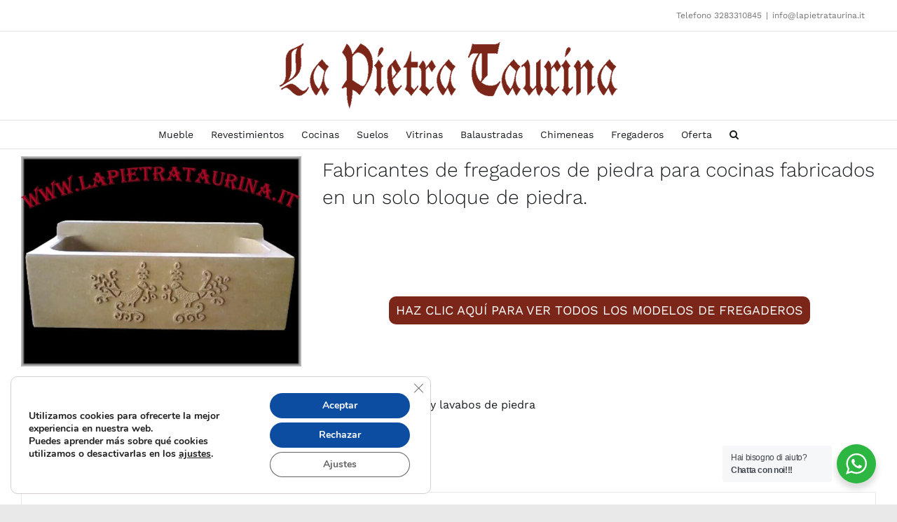

--- FILE ---
content_type: text/html; charset=UTF-8
request_url: https://es.lapietrataurina.it/lavabos-y-lavabos-de-piedra/fabricantes-de-fregaderos-de-piedra-para-cocinas-fabricados-en-un-solo-bloque-de-piedra/
body_size: 33098
content:
<!DOCTYPE html>
<html class="avada-html-layout-wide avada-html-header-position-top avada-has-site-width-percent avada-is-100-percent-template avada-has-site-width-100-percent" lang="es-ES" prefix="og: http://ogp.me/ns# fb: http://ogp.me/ns/fb#">
<head>
	<meta http-equiv="X-UA-Compatible" content="IE=edge" />
	<meta http-equiv="Content-Type" content="text/html; charset=utf-8"/>
	<meta name="viewport" content="width=device-width, initial-scale=1" />
	<meta name='robots' content='index, follow, max-image-preview:large, max-snippet:-1, max-video-preview:-1' />
<link rel="alternate" hreflang="it" href="https://www.lapietrataurina.it/lavelli-lavandini-lavabi/produttori-di-lavelli-in-pietra/" />
<link rel="alternate" hreflang="en" href="https://en.lapietrataurina.it/stone-sinks-washbasins/manufacturers-of-stone-sinks-for-kitchens-made-from-a-single-block-of-stone/" />
<link rel="alternate" hreflang="es" href="https://es.lapietrataurina.it/lavabos-y-lavabos-de-piedra/fabricantes-de-fregaderos-de-piedra-para-cocinas-fabricados-en-un-solo-bloque-de-piedra/" />
<link rel="alternate" hreflang="x-default" href="https://www.lapietrataurina.it/lavelli-lavandini-lavabi/produttori-di-lavelli-in-pietra/" />

	<!-- This site is optimized with the Yoast SEO plugin v26.7 - https://yoast.com/wordpress/plugins/seo/ -->
	<title>Fabricantes de fregaderos de piedra para cocinas fabricados con un solo bloque de piedra.</title>
	<meta name="description" content="Producción y venta de fregaderos de piedra, totalmente artesanales de excelente calidad. Fabricantes de fregaderos de piedra para cocinas." />
	<link rel="canonical" href="https://es.lapietrataurina.it/lavabos-y-lavabos-de-piedra/fabricantes-de-fregaderos-de-piedra-para-cocinas-fabricados-en-un-solo-bloque-de-piedra/" />
	<meta property="og:locale" content="es_ES" />
	<meta property="og:type" content="article" />
	<meta property="og:title" content="Fabricantes de fregaderos de piedra para cocinas fabricados con un solo bloque de piedra." />
	<meta property="og:description" content="Producción y venta de fregaderos de piedra, totalmente artesanales de excelente calidad. Fabricantes de fregaderos de piedra para cocinas." />
	<meta property="og:url" content="https://es.lapietrataurina.it/lavabos-y-lavabos-de-piedra/fabricantes-de-fregaderos-de-piedra-para-cocinas-fabricados-en-un-solo-bloque-de-piedra/" />
	<meta property="og:site_name" content="La Pietra Taurina" />
	<meta property="article:modified_time" content="2021-11-25T10:43:50+00:00" />
	<meta property="og:image" content="https://es.lapietrataurina.it/wp-content/uploads/2019/03/53-lavello-galli-sardi-p53.jpg" />
	<meta property="og:image:width" content="750" />
	<meta property="og:image:height" content="563" />
	<meta property="og:image:type" content="image/jpeg" />
	<meta name="twitter:card" content="summary_large_image" />
	<meta name="twitter:label1" content="Tiempo de lectura" />
	<meta name="twitter:data1" content="23 minutos" />
	<script type="application/ld+json" class="yoast-schema-graph">{"@context":"https://schema.org","@graph":[{"@type":"WebPage","@id":"https://es.lapietrataurina.it/lavabos-y-lavabos-de-piedra/fabricantes-de-fregaderos-de-piedra-para-cocinas-fabricados-en-un-solo-bloque-de-piedra/","url":"https://es.lapietrataurina.it/lavabos-y-lavabos-de-piedra/fabricantes-de-fregaderos-de-piedra-para-cocinas-fabricados-en-un-solo-bloque-de-piedra/","name":"Fabricantes de fregaderos de piedra para cocinas fabricados con un solo bloque de piedra.","isPartOf":{"@id":"https://es.lapietrataurina.it/#website"},"primaryImageOfPage":{"@id":"https://es.lapietrataurina.it/lavabos-y-lavabos-de-piedra/fabricantes-de-fregaderos-de-piedra-para-cocinas-fabricados-en-un-solo-bloque-de-piedra/#primaryimage"},"image":{"@id":"https://es.lapietrataurina.it/lavabos-y-lavabos-de-piedra/fabricantes-de-fregaderos-de-piedra-para-cocinas-fabricados-en-un-solo-bloque-de-piedra/#primaryimage"},"thumbnailUrl":"https://es.lapietrataurina.it/wp-content/uploads/2019/03/53-lavello-galli-sardi-p53.jpg","datePublished":"2021-02-24T10:59:48+00:00","dateModified":"2021-11-25T10:43:50+00:00","description":"Producción y venta de fregaderos de piedra, totalmente artesanales de excelente calidad. Fabricantes de fregaderos de piedra para cocinas.","breadcrumb":{"@id":"https://es.lapietrataurina.it/lavabos-y-lavabos-de-piedra/fabricantes-de-fregaderos-de-piedra-para-cocinas-fabricados-en-un-solo-bloque-de-piedra/#breadcrumb"},"inLanguage":"es","potentialAction":[{"@type":"ReadAction","target":["https://es.lapietrataurina.it/lavabos-y-lavabos-de-piedra/fabricantes-de-fregaderos-de-piedra-para-cocinas-fabricados-en-un-solo-bloque-de-piedra/"]}]},{"@type":"ImageObject","inLanguage":"es","@id":"https://es.lapietrataurina.it/lavabos-y-lavabos-de-piedra/fabricantes-de-fregaderos-de-piedra-para-cocinas-fabricados-en-un-solo-bloque-de-piedra/#primaryimage","url":"https://es.lapietrataurina.it/wp-content/uploads/2019/03/53-lavello-galli-sardi-p53.jpg","contentUrl":"https://es.lapietrataurina.it/wp-content/uploads/2019/03/53-lavello-galli-sardi-p53.jpg","width":750,"height":563,"caption":"Fabricantes de fregaderos de piedra para cocinas"},{"@type":"BreadcrumbList","@id":"https://es.lapietrataurina.it/lavabos-y-lavabos-de-piedra/fabricantes-de-fregaderos-de-piedra-para-cocinas-fabricados-en-un-solo-bloque-de-piedra/#breadcrumb","itemListElement":[{"@type":"ListItem","position":1,"name":"Home","item":"https://es.lapietrataurina.it/"},{"@type":"ListItem","position":2,"name":"Catalogo completo","item":"https://en.lapietrataurina.it/complete-catalog/"},{"@type":"ListItem","position":3,"name":"Fabricantes de fregaderos de piedra para cocinas fabricados en un solo bloque de piedra."}]},{"@type":"WebSite","@id":"https://es.lapietrataurina.it/#website","url":"https://es.lapietrataurina.it/","name":"La Pietra Taurina","description":"Lavorazione Pietra Leccese","publisher":{"@id":"https://es.lapietrataurina.it/#/schema/person/ba7bdfd6d6f53ab9b2021c7c60bfa24b"},"potentialAction":[{"@type":"SearchAction","target":{"@type":"EntryPoint","urlTemplate":"https://es.lapietrataurina.it/?s={search_term_string}"},"query-input":{"@type":"PropertyValueSpecification","valueRequired":true,"valueName":"search_term_string"}}],"inLanguage":"es"},{"@type":["Person","Organization"],"@id":"https://es.lapietrataurina.it/#/schema/person/ba7bdfd6d6f53ab9b2021c7c60bfa24b","name":"admin","image":{"@type":"ImageObject","inLanguage":"es","@id":"https://es.lapietrataurina.it/#/schema/person/image/","url":"https://www.lapietrataurina.it/wp-content/uploads/2023/05/dove-siamo.jpg","contentUrl":"https://www.lapietrataurina.it/wp-content/uploads/2023/05/dove-siamo.jpg","width":580,"height":420,"caption":"admin"},"logo":{"@id":"https://es.lapietrataurina.it/#/schema/person/image/"}}]}</script>
	<!-- / Yoast SEO plugin. -->


<link rel="alternate" type="application/rss+xml" title="La Pietra Taurina &raquo; Feed" href="https://es.lapietrataurina.it/feed/" />
<link rel="alternate" type="application/rss+xml" title="La Pietra Taurina &raquo; Feed de los comentarios" href="https://es.lapietrataurina.it/comments/feed/" />
								<link rel="icon" href="https://www.lapietrataurina.it/wp-content/uploads/2018/11/favicon.png" type="image/png" />
		
					<!-- Apple Touch Icon -->
						<link rel="apple-touch-icon" sizes="180x180" href="https://www.lapietrataurina.it/wp-content/uploads/2018/11/favicon.png" type="image/png">
		
					<!-- Android Icon -->
						<link rel="icon" sizes="192x192" href="https://www.lapietrataurina.it/wp-content/uploads/2018/11/favicon.png" type="image/png">
		
					<!-- MS Edge Icon -->
						<meta name="msapplication-TileImage" content="https://www.lapietrataurina.it/wp-content/uploads/2018/11/favicon.png" type="image/png">
				<link rel="alternate" title="oEmbed (JSON)" type="application/json+oembed" href="https://es.lapietrataurina.it/wp-json/oembed/1.0/embed?url=https%3A%2F%2Fes.lapietrataurina.it%2Flavabos-y-lavabos-de-piedra%2Ffabricantes-de-fregaderos-de-piedra-para-cocinas-fabricados-en-un-solo-bloque-de-piedra%2F" />
<link rel="alternate" title="oEmbed (XML)" type="text/xml+oembed" href="https://es.lapietrataurina.it/wp-json/oembed/1.0/embed?url=https%3A%2F%2Fes.lapietrataurina.it%2Flavabos-y-lavabos-de-piedra%2Ffabricantes-de-fregaderos-de-piedra-para-cocinas-fabricados-en-un-solo-bloque-de-piedra%2F&#038;format=xml" />
		<style>
			.lazyload,
			.lazyloading {
				max-width: 100%;
			}
		</style>
							<meta name="description" content="Fabricantes de fregaderos de piedra para cocinas. 

Todos nuestros fregaderos en piedra se pueden realizar a medida respetando las exigencias y las características pedidas. Por lo tanto los fregaderos en piedra se pueden colocar al interior como al exterior en otras palabras la piedra soporta todas condicciones climáticas. Para un prepuesto personalizado no dude en"/>
				
		<meta property="og:locale" content="es_ES"/>
		<meta property="og:type" content="article"/>
		<meta property="og:site_name" content="La Pietra Taurina"/>
		<meta property="og:title" content="Fabricantes de fregaderos de piedra para cocinas fabricados con un solo bloque de piedra."/>
				<meta property="og:description" content="Fabricantes de fregaderos de piedra para cocinas. 

Todos nuestros fregaderos en piedra se pueden realizar a medida respetando las exigencias y las características pedidas. Por lo tanto los fregaderos en piedra se pueden colocar al interior como al exterior en otras palabras la piedra soporta todas condicciones climáticas. Para un prepuesto personalizado no dude en"/>
				<meta property="og:url" content="https://es.lapietrataurina.it/lavabos-y-lavabos-de-piedra/fabricantes-de-fregaderos-de-piedra-para-cocinas-fabricados-en-un-solo-bloque-de-piedra/"/>
													<meta property="article:modified_time" content="2021-11-25T10:43:50+01:00"/>
											<meta property="og:image" content="https://es.lapietrataurina.it/wp-content/uploads/2019/03/53-lavello-galli-sardi-p53.jpg"/>
		<meta property="og:image:width" content="750"/>
		<meta property="og:image:height" content="563"/>
		<meta property="og:image:type" content="image/jpeg"/>
				<style id='wp-img-auto-sizes-contain-inline-css' type='text/css'>
img:is([sizes=auto i],[sizes^="auto," i]){contain-intrinsic-size:3000px 1500px}
/*# sourceURL=wp-img-auto-sizes-contain-inline-css */
</style>
<style id='wp-emoji-styles-inline-css' type='text/css'>

	img.wp-smiley, img.emoji {
		display: inline !important;
		border: none !important;
		box-shadow: none !important;
		height: 1em !important;
		width: 1em !important;
		margin: 0 0.07em !important;
		vertical-align: -0.1em !important;
		background: none !important;
		padding: 0 !important;
	}
/*# sourceURL=wp-emoji-styles-inline-css */
</style>
<link rel='stylesheet' id='nta-css-popup-css' href='https://es.lapietrataurina.it/wp-content/plugins/wp-whatsapp/assets/dist/css/style.css?ver=6.9' type='text/css' media='all' />
<link rel='stylesheet' id='wpml-blocks-css' href='https://es.lapietrataurina.it/wp-content/plugins/sitepress-multilingual-cms/dist/css/blocks/styles.css?ver=4.6.11' type='text/css' media='all' />
<style id='woocommerce-inline-inline-css' type='text/css'>
.woocommerce form .form-row .required { visibility: visible; }
/*# sourceURL=woocommerce-inline-inline-css */
</style>
<link rel='stylesheet' id='ywctm-frontend-css' href='https://es.lapietrataurina.it/wp-content/plugins/yith-woocommerce-catalog-mode/assets/css/frontend.min.css?ver=2.51.0' type='text/css' media='all' />
<style id='ywctm-frontend-inline-css' type='text/css'>
form.cart button.single_add_to_cart_button, .ppc-button-wrapper, .wc-ppcp-paylater-msg__container, form.cart .quantity, .widget.woocommerce.widget_shopping_cart{display: none !important}
/*# sourceURL=ywctm-frontend-inline-css */
</style>
<link rel='stylesheet' id='forget-about-shortcode-buttons-css' href='https://es.lapietrataurina.it/wp-content/plugins/forget-about-shortcode-buttons/public/css/button-styles.css?ver=2.1.3' type='text/css' media='all' />
<link rel='stylesheet' id='moove_gdpr_frontend-css' href='https://es.lapietrataurina.it/wp-content/plugins/gdpr-cookie-compliance/dist/styles/gdpr-main.css?ver=5.0.9' type='text/css' media='all' />
<style id='moove_gdpr_frontend-inline-css' type='text/css'>
#moove_gdpr_cookie_modal,#moove_gdpr_cookie_info_bar,.gdpr_cookie_settings_shortcode_content{font-family:&#039;Nunito&#039;,sans-serif}#moove_gdpr_save_popup_settings_button{background-color:#373737;color:#fff}#moove_gdpr_save_popup_settings_button:hover{background-color:#000}#moove_gdpr_cookie_info_bar .moove-gdpr-info-bar-container .moove-gdpr-info-bar-content a.mgbutton,#moove_gdpr_cookie_info_bar .moove-gdpr-info-bar-container .moove-gdpr-info-bar-content button.mgbutton{background-color:#0C4DA2}#moove_gdpr_cookie_modal .moove-gdpr-modal-content .moove-gdpr-modal-footer-content .moove-gdpr-button-holder a.mgbutton,#moove_gdpr_cookie_modal .moove-gdpr-modal-content .moove-gdpr-modal-footer-content .moove-gdpr-button-holder button.mgbutton,.gdpr_cookie_settings_shortcode_content .gdpr-shr-button.button-green{background-color:#0C4DA2;border-color:#0C4DA2}#moove_gdpr_cookie_modal .moove-gdpr-modal-content .moove-gdpr-modal-footer-content .moove-gdpr-button-holder a.mgbutton:hover,#moove_gdpr_cookie_modal .moove-gdpr-modal-content .moove-gdpr-modal-footer-content .moove-gdpr-button-holder button.mgbutton:hover,.gdpr_cookie_settings_shortcode_content .gdpr-shr-button.button-green:hover{background-color:#fff;color:#0C4DA2}#moove_gdpr_cookie_modal .moove-gdpr-modal-content .moove-gdpr-modal-close i,#moove_gdpr_cookie_modal .moove-gdpr-modal-content .moove-gdpr-modal-close span.gdpr-icon{background-color:#0C4DA2;border:1px solid #0C4DA2}#moove_gdpr_cookie_info_bar span.moove-gdpr-infobar-allow-all.focus-g,#moove_gdpr_cookie_info_bar span.moove-gdpr-infobar-allow-all:focus,#moove_gdpr_cookie_info_bar button.moove-gdpr-infobar-allow-all.focus-g,#moove_gdpr_cookie_info_bar button.moove-gdpr-infobar-allow-all:focus,#moove_gdpr_cookie_info_bar span.moove-gdpr-infobar-reject-btn.focus-g,#moove_gdpr_cookie_info_bar span.moove-gdpr-infobar-reject-btn:focus,#moove_gdpr_cookie_info_bar button.moove-gdpr-infobar-reject-btn.focus-g,#moove_gdpr_cookie_info_bar button.moove-gdpr-infobar-reject-btn:focus,#moove_gdpr_cookie_info_bar span.change-settings-button.focus-g,#moove_gdpr_cookie_info_bar span.change-settings-button:focus,#moove_gdpr_cookie_info_bar button.change-settings-button.focus-g,#moove_gdpr_cookie_info_bar button.change-settings-button:focus{-webkit-box-shadow:0 0 1px 3px #0C4DA2;-moz-box-shadow:0 0 1px 3px #0C4DA2;box-shadow:0 0 1px 3px #0C4DA2}#moove_gdpr_cookie_modal .moove-gdpr-modal-content .moove-gdpr-modal-close i:hover,#moove_gdpr_cookie_modal .moove-gdpr-modal-content .moove-gdpr-modal-close span.gdpr-icon:hover,#moove_gdpr_cookie_info_bar span[data-href]>u.change-settings-button{color:#0C4DA2}#moove_gdpr_cookie_modal .moove-gdpr-modal-content .moove-gdpr-modal-left-content #moove-gdpr-menu li.menu-item-selected a span.gdpr-icon,#moove_gdpr_cookie_modal .moove-gdpr-modal-content .moove-gdpr-modal-left-content #moove-gdpr-menu li.menu-item-selected button span.gdpr-icon{color:inherit}#moove_gdpr_cookie_modal .moove-gdpr-modal-content .moove-gdpr-modal-left-content #moove-gdpr-menu li a span.gdpr-icon,#moove_gdpr_cookie_modal .moove-gdpr-modal-content .moove-gdpr-modal-left-content #moove-gdpr-menu li button span.gdpr-icon{color:inherit}#moove_gdpr_cookie_modal .gdpr-acc-link{line-height:0;font-size:0;color:transparent;position:absolute}#moove_gdpr_cookie_modal .moove-gdpr-modal-content .moove-gdpr-modal-close:hover i,#moove_gdpr_cookie_modal .moove-gdpr-modal-content .moove-gdpr-modal-left-content #moove-gdpr-menu li a,#moove_gdpr_cookie_modal .moove-gdpr-modal-content .moove-gdpr-modal-left-content #moove-gdpr-menu li button,#moove_gdpr_cookie_modal .moove-gdpr-modal-content .moove-gdpr-modal-left-content #moove-gdpr-menu li button i,#moove_gdpr_cookie_modal .moove-gdpr-modal-content .moove-gdpr-modal-left-content #moove-gdpr-menu li a i,#moove_gdpr_cookie_modal .moove-gdpr-modal-content .moove-gdpr-tab-main .moove-gdpr-tab-main-content a:hover,#moove_gdpr_cookie_info_bar.moove-gdpr-dark-scheme .moove-gdpr-info-bar-container .moove-gdpr-info-bar-content a.mgbutton:hover,#moove_gdpr_cookie_info_bar.moove-gdpr-dark-scheme .moove-gdpr-info-bar-container .moove-gdpr-info-bar-content button.mgbutton:hover,#moove_gdpr_cookie_info_bar.moove-gdpr-dark-scheme .moove-gdpr-info-bar-container .moove-gdpr-info-bar-content a:hover,#moove_gdpr_cookie_info_bar.moove-gdpr-dark-scheme .moove-gdpr-info-bar-container .moove-gdpr-info-bar-content button:hover,#moove_gdpr_cookie_info_bar.moove-gdpr-dark-scheme .moove-gdpr-info-bar-container .moove-gdpr-info-bar-content span.change-settings-button:hover,#moove_gdpr_cookie_info_bar.moove-gdpr-dark-scheme .moove-gdpr-info-bar-container .moove-gdpr-info-bar-content button.change-settings-button:hover,#moove_gdpr_cookie_info_bar.moove-gdpr-dark-scheme .moove-gdpr-info-bar-container .moove-gdpr-info-bar-content u.change-settings-button:hover,#moove_gdpr_cookie_info_bar span[data-href]>u.change-settings-button,#moove_gdpr_cookie_info_bar.moove-gdpr-dark-scheme .moove-gdpr-info-bar-container .moove-gdpr-info-bar-content a.mgbutton.focus-g,#moove_gdpr_cookie_info_bar.moove-gdpr-dark-scheme .moove-gdpr-info-bar-container .moove-gdpr-info-bar-content button.mgbutton.focus-g,#moove_gdpr_cookie_info_bar.moove-gdpr-dark-scheme .moove-gdpr-info-bar-container .moove-gdpr-info-bar-content a.focus-g,#moove_gdpr_cookie_info_bar.moove-gdpr-dark-scheme .moove-gdpr-info-bar-container .moove-gdpr-info-bar-content button.focus-g,#moove_gdpr_cookie_info_bar.moove-gdpr-dark-scheme .moove-gdpr-info-bar-container .moove-gdpr-info-bar-content a.mgbutton:focus,#moove_gdpr_cookie_info_bar.moove-gdpr-dark-scheme .moove-gdpr-info-bar-container .moove-gdpr-info-bar-content button.mgbutton:focus,#moove_gdpr_cookie_info_bar.moove-gdpr-dark-scheme .moove-gdpr-info-bar-container .moove-gdpr-info-bar-content a:focus,#moove_gdpr_cookie_info_bar.moove-gdpr-dark-scheme .moove-gdpr-info-bar-container .moove-gdpr-info-bar-content button:focus,#moove_gdpr_cookie_info_bar.moove-gdpr-dark-scheme .moove-gdpr-info-bar-container .moove-gdpr-info-bar-content span.change-settings-button.focus-g,span.change-settings-button:focus,button.change-settings-button.focus-g,button.change-settings-button:focus,#moove_gdpr_cookie_info_bar.moove-gdpr-dark-scheme .moove-gdpr-info-bar-container .moove-gdpr-info-bar-content u.change-settings-button.focus-g,#moove_gdpr_cookie_info_bar.moove-gdpr-dark-scheme .moove-gdpr-info-bar-container .moove-gdpr-info-bar-content u.change-settings-button:focus{color:#0C4DA2}#moove_gdpr_cookie_modal .moove-gdpr-branding.focus-g span,#moove_gdpr_cookie_modal .moove-gdpr-modal-content .moove-gdpr-tab-main a.focus-g,#moove_gdpr_cookie_modal .moove-gdpr-modal-content .moove-gdpr-tab-main .gdpr-cd-details-toggle.focus-g{color:#0C4DA2}#moove_gdpr_cookie_modal.gdpr_lightbox-hide{display:none}
/*# sourceURL=moove_gdpr_frontend-inline-css */
</style>
<link rel='stylesheet' id='fusion-dynamic-css-css' href='https://es.lapietrataurina.it/wp-content/uploads/fusion-styles/b6cb7ab3eb03d3ee5a167159414bc6fd.min.css?ver=3.14.2' type='text/css' media='all' />
<link rel='stylesheet' id='avada-fullwidth-md-css' href='https://es.lapietrataurina.it/wp-content/plugins/fusion-builder/assets/css/media/fullwidth-md.min.css?ver=3.14.2' type='text/css' media='only screen and (max-width: 1024px)' />
<link rel='stylesheet' id='avada-fullwidth-sm-css' href='https://es.lapietrataurina.it/wp-content/plugins/fusion-builder/assets/css/media/fullwidth-sm.min.css?ver=3.14.2' type='text/css' media='only screen and (max-width: 640px)' />
<link rel='stylesheet' id='awb-text-path-md-css' href='https://es.lapietrataurina.it/wp-content/plugins/fusion-builder/assets/css/media/awb-text-path-md.min.css?ver=7.14.2' type='text/css' media='only screen and (max-width: 1024px)' />
<link rel='stylesheet' id='awb-text-path-sm-css' href='https://es.lapietrataurina.it/wp-content/plugins/fusion-builder/assets/css/media/awb-text-path-sm.min.css?ver=7.14.2' type='text/css' media='only screen and (max-width: 640px)' />
<link rel='stylesheet' id='avada-icon-md-css' href='https://es.lapietrataurina.it/wp-content/plugins/fusion-builder/assets/css/media/icon-md.min.css?ver=3.14.2' type='text/css' media='only screen and (max-width: 1024px)' />
<link rel='stylesheet' id='avada-icon-sm-css' href='https://es.lapietrataurina.it/wp-content/plugins/fusion-builder/assets/css/media/icon-sm.min.css?ver=3.14.2' type='text/css' media='only screen and (max-width: 640px)' />
<link rel='stylesheet' id='avada-grid-md-css' href='https://es.lapietrataurina.it/wp-content/plugins/fusion-builder/assets/css/media/grid-md.min.css?ver=7.14.2' type='text/css' media='only screen and (max-width: 1024px)' />
<link rel='stylesheet' id='avada-grid-sm-css' href='https://es.lapietrataurina.it/wp-content/plugins/fusion-builder/assets/css/media/grid-sm.min.css?ver=7.14.2' type='text/css' media='only screen and (max-width: 640px)' />
<link rel='stylesheet' id='avada-image-md-css' href='https://es.lapietrataurina.it/wp-content/plugins/fusion-builder/assets/css/media/image-md.min.css?ver=7.14.2' type='text/css' media='only screen and (max-width: 1024px)' />
<link rel='stylesheet' id='avada-image-sm-css' href='https://es.lapietrataurina.it/wp-content/plugins/fusion-builder/assets/css/media/image-sm.min.css?ver=7.14.2' type='text/css' media='only screen and (max-width: 640px)' />
<link rel='stylesheet' id='avada-person-md-css' href='https://es.lapietrataurina.it/wp-content/plugins/fusion-builder/assets/css/media/person-md.min.css?ver=7.14.2' type='text/css' media='only screen and (max-width: 1024px)' />
<link rel='stylesheet' id='avada-person-sm-css' href='https://es.lapietrataurina.it/wp-content/plugins/fusion-builder/assets/css/media/person-sm.min.css?ver=7.14.2' type='text/css' media='only screen and (max-width: 640px)' />
<link rel='stylesheet' id='avada-section-separator-md-css' href='https://es.lapietrataurina.it/wp-content/plugins/fusion-builder/assets/css/media/section-separator-md.min.css?ver=3.14.2' type='text/css' media='only screen and (max-width: 1024px)' />
<link rel='stylesheet' id='avada-section-separator-sm-css' href='https://es.lapietrataurina.it/wp-content/plugins/fusion-builder/assets/css/media/section-separator-sm.min.css?ver=3.14.2' type='text/css' media='only screen and (max-width: 640px)' />
<link rel='stylesheet' id='avada-social-sharing-md-css' href='https://es.lapietrataurina.it/wp-content/plugins/fusion-builder/assets/css/media/social-sharing-md.min.css?ver=7.14.2' type='text/css' media='only screen and (max-width: 1024px)' />
<link rel='stylesheet' id='avada-social-sharing-sm-css' href='https://es.lapietrataurina.it/wp-content/plugins/fusion-builder/assets/css/media/social-sharing-sm.min.css?ver=7.14.2' type='text/css' media='only screen and (max-width: 640px)' />
<link rel='stylesheet' id='avada-social-links-md-css' href='https://es.lapietrataurina.it/wp-content/plugins/fusion-builder/assets/css/media/social-links-md.min.css?ver=7.14.2' type='text/css' media='only screen and (max-width: 1024px)' />
<link rel='stylesheet' id='avada-social-links-sm-css' href='https://es.lapietrataurina.it/wp-content/plugins/fusion-builder/assets/css/media/social-links-sm.min.css?ver=7.14.2' type='text/css' media='only screen and (max-width: 640px)' />
<link rel='stylesheet' id='avada-tabs-lg-min-css' href='https://es.lapietrataurina.it/wp-content/plugins/fusion-builder/assets/css/media/tabs-lg-min.min.css?ver=7.14.2' type='text/css' media='only screen and (min-width: 640px)' />
<link rel='stylesheet' id='avada-tabs-lg-max-css' href='https://es.lapietrataurina.it/wp-content/plugins/fusion-builder/assets/css/media/tabs-lg-max.min.css?ver=7.14.2' type='text/css' media='only screen and (max-width: 640px)' />
<link rel='stylesheet' id='avada-tabs-md-css' href='https://es.lapietrataurina.it/wp-content/plugins/fusion-builder/assets/css/media/tabs-md.min.css?ver=7.14.2' type='text/css' media='only screen and (max-width: 1024px)' />
<link rel='stylesheet' id='avada-tabs-sm-css' href='https://es.lapietrataurina.it/wp-content/plugins/fusion-builder/assets/css/media/tabs-sm.min.css?ver=7.14.2' type='text/css' media='only screen and (max-width: 640px)' />
<link rel='stylesheet' id='awb-text-md-css' href='https://es.lapietrataurina.it/wp-content/plugins/fusion-builder/assets/css/media/text-md.min.css?ver=3.14.2' type='text/css' media='only screen and (max-width: 1024px)' />
<link rel='stylesheet' id='awb-text-sm-css' href='https://es.lapietrataurina.it/wp-content/plugins/fusion-builder/assets/css/media/text-sm.min.css?ver=3.14.2' type='text/css' media='only screen and (max-width: 640px)' />
<link rel='stylesheet' id='awb-title-md-css' href='https://es.lapietrataurina.it/wp-content/plugins/fusion-builder/assets/css/media/title-md.min.css?ver=3.14.2' type='text/css' media='only screen and (max-width: 1024px)' />
<link rel='stylesheet' id='awb-title-sm-css' href='https://es.lapietrataurina.it/wp-content/plugins/fusion-builder/assets/css/media/title-sm.min.css?ver=3.14.2' type='text/css' media='only screen and (max-width: 640px)' />
<link rel='stylesheet' id='awb-woo-cart-totals-md-css' href='https://es.lapietrataurina.it/wp-content/plugins/fusion-builder/assets/css/media/woo-cart-totals-md.min.css?ver=3.14.2' type='text/css' media='only screen and (max-width: 1024px)' />
<link rel='stylesheet' id='awb-woo-cart-totals-sm-css' href='https://es.lapietrataurina.it/wp-content/plugins/fusion-builder/assets/css/media/woo-cart-totals-sm.min.css?ver=3.14.2' type='text/css' media='only screen and (max-width: 640px)' />
<link rel='stylesheet' id='awb-post-card-image-sm-css' href='https://es.lapietrataurina.it/wp-content/plugins/fusion-builder/assets/css/media/post-card-image-sm.min.css?ver=3.14.2' type='text/css' media='only screen and (max-width: 640px)' />
<link rel='stylesheet' id='avada-max-sh-cbp-woo-quick-view-css' href='https://es.lapietrataurina.it/wp-content/themes/Avada/assets/css/media/max-sh-cbp-woo-quick-view.min.css?ver=7.14.2' type='text/css' media='only screen and (max-width: 800px)' />
<link rel='stylesheet' id='avada-min-sh-cbp-woo-quick-view-css' href='https://es.lapietrataurina.it/wp-content/themes/Avada/assets/css/media/min-sh-cbp-woo-quick-view.min.css?ver=7.14.2' type='text/css' media='only screen and (min-width: 800px)' />
<link rel='stylesheet' id='avada-swiper-md-css' href='https://es.lapietrataurina.it/wp-content/plugins/fusion-builder/assets/css/media/swiper-md.min.css?ver=7.14.2' type='text/css' media='only screen and (max-width: 1024px)' />
<link rel='stylesheet' id='avada-swiper-sm-css' href='https://es.lapietrataurina.it/wp-content/plugins/fusion-builder/assets/css/media/swiper-sm.min.css?ver=7.14.2' type='text/css' media='only screen and (max-width: 640px)' />
<link rel='stylesheet' id='avada-post-cards-md-css' href='https://es.lapietrataurina.it/wp-content/plugins/fusion-builder/assets/css/media/post-cards-md.min.css?ver=7.14.2' type='text/css' media='only screen and (max-width: 1024px)' />
<link rel='stylesheet' id='avada-post-cards-sm-css' href='https://es.lapietrataurina.it/wp-content/plugins/fusion-builder/assets/css/media/post-cards-sm.min.css?ver=7.14.2' type='text/css' media='only screen and (max-width: 640px)' />
<link rel='stylesheet' id='avada-facebook-page-md-css' href='https://es.lapietrataurina.it/wp-content/plugins/fusion-builder/assets/css/media/facebook-page-md.min.css?ver=7.14.2' type='text/css' media='only screen and (max-width: 1024px)' />
<link rel='stylesheet' id='avada-facebook-page-sm-css' href='https://es.lapietrataurina.it/wp-content/plugins/fusion-builder/assets/css/media/facebook-page-sm.min.css?ver=7.14.2' type='text/css' media='only screen and (max-width: 640px)' />
<link rel='stylesheet' id='avada-twitter-timeline-md-css' href='https://es.lapietrataurina.it/wp-content/plugins/fusion-builder/assets/css/media/twitter-timeline-md.min.css?ver=7.14.2' type='text/css' media='only screen and (max-width: 1024px)' />
<link rel='stylesheet' id='avada-twitter-timeline-sm-css' href='https://es.lapietrataurina.it/wp-content/plugins/fusion-builder/assets/css/media/twitter-timeline-sm.min.css?ver=7.14.2' type='text/css' media='only screen and (max-width: 640px)' />
<link rel='stylesheet' id='avada-flickr-md-css' href='https://es.lapietrataurina.it/wp-content/plugins/fusion-builder/assets/css/media/flickr-md.min.css?ver=7.14.2' type='text/css' media='only screen and (max-width: 1024px)' />
<link rel='stylesheet' id='avada-flickr-sm-css' href='https://es.lapietrataurina.it/wp-content/plugins/fusion-builder/assets/css/media/flickr-sm.min.css?ver=7.14.2' type='text/css' media='only screen and (max-width: 640px)' />
<link rel='stylesheet' id='avada-tagcloud-md-css' href='https://es.lapietrataurina.it/wp-content/plugins/fusion-builder/assets/css/media/tagcloud-md.min.css?ver=7.14.2' type='text/css' media='only screen and (max-width: 1024px)' />
<link rel='stylesheet' id='avada-tagcloud-sm-css' href='https://es.lapietrataurina.it/wp-content/plugins/fusion-builder/assets/css/media/tagcloud-sm.min.css?ver=7.14.2' type='text/css' media='only screen and (max-width: 640px)' />
<link rel='stylesheet' id='avada-instagram-md-css' href='https://es.lapietrataurina.it/wp-content/plugins/fusion-builder/assets/css/media/instagram-md.min.css?ver=7.14.2' type='text/css' media='only screen and (max-width: 1024px)' />
<link rel='stylesheet' id='avada-instagram-sm-css' href='https://es.lapietrataurina.it/wp-content/plugins/fusion-builder/assets/css/media/instagram-sm.min.css?ver=7.14.2' type='text/css' media='only screen and (max-width: 640px)' />
<link rel='stylesheet' id='awb-meta-md-css' href='https://es.lapietrataurina.it/wp-content/plugins/fusion-builder/assets/css/media/meta-md.min.css?ver=7.14.2' type='text/css' media='only screen and (max-width: 1024px)' />
<link rel='stylesheet' id='awb-meta-sm-css' href='https://es.lapietrataurina.it/wp-content/plugins/fusion-builder/assets/css/media/meta-sm.min.css?ver=7.14.2' type='text/css' media='only screen and (max-width: 640px)' />
<link rel='stylesheet' id='avada-woo-reviews-sm-css' href='https://es.lapietrataurina.it/wp-content/plugins/fusion-builder/assets/css/media/woo-reviews-sm.min.css?ver=7.14.2' type='text/css' media='only screen and (max-width: 640px)' />
<link rel='stylesheet' id='avada-max-sh-cbp-woo-tabs-css' href='https://es.lapietrataurina.it/wp-content/themes/Avada/assets/css/media/max-sh-cbp-woo-tabs.min.css?ver=7.14.2' type='text/css' media='only screen and (max-width: 800px)' />
<link rel='stylesheet' id='avada-woo-notices-sm-css' href='https://es.lapietrataurina.it/wp-content/plugins/fusion-builder/assets/css/media/woo-notices-sm.min.css?ver=7.14.2' type='text/css' media='only screen and (max-width: 640px)' />
<link rel='stylesheet' id='awb-layout-colums-md-css' href='https://es.lapietrataurina.it/wp-content/plugins/fusion-builder/assets/css/media/layout-columns-md.min.css?ver=3.14.2' type='text/css' media='only screen and (max-width: 1024px)' />
<link rel='stylesheet' id='awb-layout-colums-sm-css' href='https://es.lapietrataurina.it/wp-content/plugins/fusion-builder/assets/css/media/layout-columns-sm.min.css?ver=3.14.2' type='text/css' media='only screen and (max-width: 640px)' />
<link rel='stylesheet' id='avada-max-1c-css' href='https://es.lapietrataurina.it/wp-content/themes/Avada/assets/css/media/max-1c.min.css?ver=7.14.2' type='text/css' media='only screen and (max-width: 640px)' />
<link rel='stylesheet' id='avada-max-2c-css' href='https://es.lapietrataurina.it/wp-content/themes/Avada/assets/css/media/max-2c.min.css?ver=7.14.2' type='text/css' media='only screen and (max-width: 712px)' />
<link rel='stylesheet' id='avada-min-2c-max-3c-css' href='https://es.lapietrataurina.it/wp-content/themes/Avada/assets/css/media/min-2c-max-3c.min.css?ver=7.14.2' type='text/css' media='only screen and (min-width: 712px) and (max-width: 784px)' />
<link rel='stylesheet' id='avada-min-3c-max-4c-css' href='https://es.lapietrataurina.it/wp-content/themes/Avada/assets/css/media/min-3c-max-4c.min.css?ver=7.14.2' type='text/css' media='only screen and (min-width: 784px) and (max-width: 856px)' />
<link rel='stylesheet' id='avada-min-4c-max-5c-css' href='https://es.lapietrataurina.it/wp-content/themes/Avada/assets/css/media/min-4c-max-5c.min.css?ver=7.14.2' type='text/css' media='only screen and (min-width: 856px) and (max-width: 928px)' />
<link rel='stylesheet' id='avada-min-5c-max-6c-css' href='https://es.lapietrataurina.it/wp-content/themes/Avada/assets/css/media/min-5c-max-6c.min.css?ver=7.14.2' type='text/css' media='only screen and (min-width: 928px) and (max-width: 1000px)' />
<link rel='stylesheet' id='avada-min-shbp-css' href='https://es.lapietrataurina.it/wp-content/themes/Avada/assets/css/media/min-shbp.min.css?ver=7.14.2' type='text/css' media='only screen and (min-width: 1025px)' />
<link rel='stylesheet' id='avada-min-shbp-header-legacy-css' href='https://es.lapietrataurina.it/wp-content/themes/Avada/assets/css/media/min-shbp-header-legacy.min.css?ver=7.14.2' type='text/css' media='only screen and (min-width: 1025px)' />
<link rel='stylesheet' id='avada-max-shbp-css' href='https://es.lapietrataurina.it/wp-content/themes/Avada/assets/css/media/max-shbp.min.css?ver=7.14.2' type='text/css' media='only screen and (max-width: 1024px)' />
<link rel='stylesheet' id='avada-max-shbp-header-legacy-css' href='https://es.lapietrataurina.it/wp-content/themes/Avada/assets/css/media/max-shbp-header-legacy.min.css?ver=7.14.2' type='text/css' media='only screen and (max-width: 1024px)' />
<link rel='stylesheet' id='avada-max-sh-shbp-css' href='https://es.lapietrataurina.it/wp-content/themes/Avada/assets/css/media/max-sh-shbp.min.css?ver=7.14.2' type='text/css' media='only screen and (max-width: 1024px)' />
<link rel='stylesheet' id='avada-max-sh-shbp-header-legacy-css' href='https://es.lapietrataurina.it/wp-content/themes/Avada/assets/css/media/max-sh-shbp-header-legacy.min.css?ver=7.14.2' type='text/css' media='only screen and (max-width: 1024px)' />
<link rel='stylesheet' id='avada-min-768-max-1024-p-css' href='https://es.lapietrataurina.it/wp-content/themes/Avada/assets/css/media/min-768-max-1024-p.min.css?ver=7.14.2' type='text/css' media='only screen and (min-device-width: 768px) and (max-device-width: 1024px) and (orientation: portrait)' />
<link rel='stylesheet' id='avada-min-768-max-1024-p-header-legacy-css' href='https://es.lapietrataurina.it/wp-content/themes/Avada/assets/css/media/min-768-max-1024-p-header-legacy.min.css?ver=7.14.2' type='text/css' media='only screen and (min-device-width: 768px) and (max-device-width: 1024px) and (orientation: portrait)' />
<link rel='stylesheet' id='avada-min-768-max-1024-l-css' href='https://es.lapietrataurina.it/wp-content/themes/Avada/assets/css/media/min-768-max-1024-l.min.css?ver=7.14.2' type='text/css' media='only screen and (min-device-width: 768px) and (max-device-width: 1024px) and (orientation: landscape)' />
<link rel='stylesheet' id='avada-min-768-max-1024-l-header-legacy-css' href='https://es.lapietrataurina.it/wp-content/themes/Avada/assets/css/media/min-768-max-1024-l-header-legacy.min.css?ver=7.14.2' type='text/css' media='only screen and (min-device-width: 768px) and (max-device-width: 1024px) and (orientation: landscape)' />
<link rel='stylesheet' id='avada-max-sh-cbp-css' href='https://es.lapietrataurina.it/wp-content/themes/Avada/assets/css/media/max-sh-cbp.min.css?ver=7.14.2' type='text/css' media='only screen and (max-width: 800px)' />
<link rel='stylesheet' id='avada-max-sh-sbp-css' href='https://es.lapietrataurina.it/wp-content/themes/Avada/assets/css/media/max-sh-sbp.min.css?ver=7.14.2' type='text/css' media='only screen and (max-width: 800px)' />
<link rel='stylesheet' id='avada-max-sh-640-css' href='https://es.lapietrataurina.it/wp-content/themes/Avada/assets/css/media/max-sh-640.min.css?ver=7.14.2' type='text/css' media='only screen and (max-width: 640px)' />
<link rel='stylesheet' id='avada-max-shbp-18-css' href='https://es.lapietrataurina.it/wp-content/themes/Avada/assets/css/media/max-shbp-18.min.css?ver=7.14.2' type='text/css' media='only screen and (max-width: 1006px)' />
<link rel='stylesheet' id='avada-max-shbp-32-css' href='https://es.lapietrataurina.it/wp-content/themes/Avada/assets/css/media/max-shbp-32.min.css?ver=7.14.2' type='text/css' media='only screen and (max-width: 992px)' />
<link rel='stylesheet' id='avada-min-sh-cbp-css' href='https://es.lapietrataurina.it/wp-content/themes/Avada/assets/css/media/min-sh-cbp.min.css?ver=7.14.2' type='text/css' media='only screen and (min-width: 800px)' />
<link rel='stylesheet' id='avada-max-640-css' href='https://es.lapietrataurina.it/wp-content/themes/Avada/assets/css/media/max-640.min.css?ver=7.14.2' type='text/css' media='only screen and (max-device-width: 640px)' />
<link rel='stylesheet' id='avada-max-main-css' href='https://es.lapietrataurina.it/wp-content/themes/Avada/assets/css/media/max-main.min.css?ver=7.14.2' type='text/css' media='only screen and (max-width: 1000px)' />
<link rel='stylesheet' id='avada-max-cbp-css' href='https://es.lapietrataurina.it/wp-content/themes/Avada/assets/css/media/max-cbp.min.css?ver=7.14.2' type='text/css' media='only screen and (max-width: 800px)' />
<link rel='stylesheet' id='avada-max-sh-cbp-cf7-css' href='https://es.lapietrataurina.it/wp-content/themes/Avada/assets/css/media/max-sh-cbp-cf7.min.css?ver=7.14.2' type='text/css' media='only screen and (max-width: 800px)' />
<link rel='stylesheet' id='avada-max-sh-cbp-social-sharing-css' href='https://es.lapietrataurina.it/wp-content/themes/Avada/assets/css/media/max-sh-cbp-social-sharing.min.css?ver=7.14.2' type='text/css' media='only screen and (max-width: 800px)' />
<link rel='stylesheet' id='fb-max-sh-cbp-css' href='https://es.lapietrataurina.it/wp-content/plugins/fusion-builder/assets/css/media/max-sh-cbp.min.css?ver=3.14.2' type='text/css' media='only screen and (max-width: 800px)' />
<link rel='stylesheet' id='fb-min-768-max-1024-p-css' href='https://es.lapietrataurina.it/wp-content/plugins/fusion-builder/assets/css/media/min-768-max-1024-p.min.css?ver=3.14.2' type='text/css' media='only screen and (min-device-width: 768px) and (max-device-width: 1024px) and (orientation: portrait)' />
<link rel='stylesheet' id='fb-max-640-css' href='https://es.lapietrataurina.it/wp-content/plugins/fusion-builder/assets/css/media/max-640.min.css?ver=3.14.2' type='text/css' media='only screen and (max-device-width: 640px)' />
<link rel='stylesheet' id='fb-max-1c-css' href='https://es.lapietrataurina.it/wp-content/plugins/fusion-builder/assets/css/media/max-1c.css?ver=3.14.2' type='text/css' media='only screen and (max-width: 640px)' />
<link rel='stylesheet' id='fb-max-2c-css' href='https://es.lapietrataurina.it/wp-content/plugins/fusion-builder/assets/css/media/max-2c.css?ver=3.14.2' type='text/css' media='only screen and (max-width: 712px)' />
<link rel='stylesheet' id='fb-min-2c-max-3c-css' href='https://es.lapietrataurina.it/wp-content/plugins/fusion-builder/assets/css/media/min-2c-max-3c.css?ver=3.14.2' type='text/css' media='only screen and (min-width: 712px) and (max-width: 784px)' />
<link rel='stylesheet' id='fb-min-3c-max-4c-css' href='https://es.lapietrataurina.it/wp-content/plugins/fusion-builder/assets/css/media/min-3c-max-4c.css?ver=3.14.2' type='text/css' media='only screen and (min-width: 784px) and (max-width: 856px)' />
<link rel='stylesheet' id='fb-min-4c-max-5c-css' href='https://es.lapietrataurina.it/wp-content/plugins/fusion-builder/assets/css/media/min-4c-max-5c.css?ver=3.14.2' type='text/css' media='only screen and (min-width: 856px) and (max-width: 928px)' />
<link rel='stylesheet' id='fb-min-5c-max-6c-css' href='https://es.lapietrataurina.it/wp-content/plugins/fusion-builder/assets/css/media/min-5c-max-6c.css?ver=3.14.2' type='text/css' media='only screen and (min-width: 928px) and (max-width: 1000px)' />
<link rel='stylesheet' id='avada-min-768-max-1024-woo-css' href='https://es.lapietrataurina.it/wp-content/themes/Avada/assets/css/media/min-768-max-1024-woo.min.css?ver=7.14.2' type='text/css' media='only screen and (min-device-width: 768px) and (max-device-width: 1024px)' />
<link rel='stylesheet' id='avada-max-sh-640-woo-css' href='https://es.lapietrataurina.it/wp-content/themes/Avada/assets/css/media/max-sh-640-woo.min.css?ver=7.14.2' type='text/css' media='only screen and (max-width: 640px)' />
<link rel='stylesheet' id='avada-max-sh-cbp-woo-css' href='https://es.lapietrataurina.it/wp-content/themes/Avada/assets/css/media/max-sh-cbp-woo.min.css?ver=7.14.2' type='text/css' media='only screen and (max-width: 800px)' />
<link rel='stylesheet' id='avada-min-sh-cbp-woo-css' href='https://es.lapietrataurina.it/wp-content/themes/Avada/assets/css/media/min-sh-cbp-woo.min.css?ver=7.14.2' type='text/css' media='only screen and (min-width: 800px)' />
<link rel='stylesheet' id='avada-off-canvas-md-css' href='https://es.lapietrataurina.it/wp-content/plugins/fusion-builder/assets/css/media/off-canvas-md.min.css?ver=7.14.2' type='text/css' media='only screen and (max-width: 1024px)' />
<link rel='stylesheet' id='avada-off-canvas-sm-css' href='https://es.lapietrataurina.it/wp-content/plugins/fusion-builder/assets/css/media/off-canvas-sm.min.css?ver=7.14.2' type='text/css' media='only screen and (max-width: 640px)' />
<script type="text/template" id="tmpl-variation-template">
	<div class="woocommerce-variation-description">{{{ data.variation.variation_description }}}</div>
	<div class="woocommerce-variation-price">{{{ data.variation.price_html }}}</div>
	<div class="woocommerce-variation-availability">{{{ data.variation.availability_html }}}</div>
</script>
<script type="text/template" id="tmpl-unavailable-variation-template">
	<p role="alert">Lo siento, este producto no está disponible. Por favor, elige otra combinación.</p>
</script>
<script type="text/javascript" src="https://es.lapietrataurina.it/wp-includes/js/jquery/jquery.min.js?ver=3.7.1" id="jquery-core-js"></script>
<script type="text/javascript" src="https://es.lapietrataurina.it/wp-includes/js/jquery/jquery-migrate.min.js?ver=3.4.1" id="jquery-migrate-js"></script>
<script type="text/javascript" src="https://es.lapietrataurina.it/wp-content/plugins/woocommerce/assets/js/jquery-blockui/jquery.blockUI.min.js?ver=2.7.0-wc.10.4.3" id="wc-jquery-blockui-js" defer="defer" data-wp-strategy="defer"></script>
<script type="text/javascript" id="wc-add-to-cart-js-extra">
/* <![CDATA[ */
var wc_add_to_cart_params = {"ajax_url":"/wp-admin/admin-ajax.php","wc_ajax_url":"/?wc-ajax=%%endpoint%%","i18n_view_cart":"Ver carrito","cart_url":"https://www.lapietrataurina.it/carrello/","is_cart":"","cart_redirect_after_add":"no"};
//# sourceURL=wc-add-to-cart-js-extra
/* ]]> */
</script>
<script type="text/javascript" src="https://es.lapietrataurina.it/wp-content/plugins/woocommerce/assets/js/frontend/add-to-cart.min.js?ver=10.4.3" id="wc-add-to-cart-js" defer="defer" data-wp-strategy="defer"></script>
<script type="text/javascript" src="https://es.lapietrataurina.it/wp-content/plugins/woocommerce/assets/js/zoom/jquery.zoom.min.js?ver=1.7.21-wc.10.4.3" id="wc-zoom-js" defer="defer" data-wp-strategy="defer"></script>
<script type="text/javascript" src="https://es.lapietrataurina.it/wp-content/plugins/woocommerce/assets/js/flexslider/jquery.flexslider.min.js?ver=2.7.2-wc.10.4.3" id="wc-flexslider-js" defer="defer" data-wp-strategy="defer"></script>
<script type="text/javascript" id="wc-single-product-js-extra">
/* <![CDATA[ */
var wc_single_product_params = {"i18n_required_rating_text":"Por favor elige una puntuaci\u00f3n","i18n_rating_options":["1 de 5 estrellas","2 de 5 estrellas","3 de 5 estrellas","4 de 5 estrellas","5 de 5 estrellas"],"i18n_product_gallery_trigger_text":"Ver galer\u00eda de im\u00e1genes a pantalla completa","review_rating_required":"yes","flexslider":{"rtl":false,"animation":"slide","smoothHeight":true,"directionNav":true,"controlNav":"thumbnails","slideshow":false,"animationSpeed":500,"animationLoop":false,"allowOneSlide":false,"prevText":"\u003Ci class=\"awb-icon-angle-left\"\u003E\u003C/i\u003E","nextText":"\u003Ci class=\"awb-icon-angle-right\"\u003E\u003C/i\u003E"},"zoom_enabled":"1","zoom_options":[],"photoswipe_enabled":"","photoswipe_options":{"shareEl":false,"closeOnScroll":false,"history":false,"hideAnimationDuration":0,"showAnimationDuration":0},"flexslider_enabled":"1"};
//# sourceURL=wc-single-product-js-extra
/* ]]> */
</script>
<script type="text/javascript" src="https://es.lapietrataurina.it/wp-content/plugins/woocommerce/assets/js/frontend/single-product.min.js?ver=10.4.3" id="wc-single-product-js" defer="defer" data-wp-strategy="defer"></script>
<script type="text/javascript" src="https://es.lapietrataurina.it/wp-content/plugins/woocommerce/assets/js/js-cookie/js.cookie.min.js?ver=2.1.4-wc.10.4.3" id="wc-js-cookie-js" defer="defer" data-wp-strategy="defer"></script>
<script type="text/javascript" id="woocommerce-js-extra">
/* <![CDATA[ */
var woocommerce_params = {"ajax_url":"/wp-admin/admin-ajax.php","wc_ajax_url":"/?wc-ajax=%%endpoint%%","i18n_password_show":"Mostrar contrase\u00f1a","i18n_password_hide":"Ocultar contrase\u00f1a"};
//# sourceURL=woocommerce-js-extra
/* ]]> */
</script>
<script type="text/javascript" src="https://es.lapietrataurina.it/wp-content/plugins/woocommerce/assets/js/frontend/woocommerce.min.js?ver=10.4.3" id="woocommerce-js" defer="defer" data-wp-strategy="defer"></script>
<script type="text/javascript" src="https://es.lapietrataurina.it/wp-includes/js/underscore.min.js?ver=1.13.7" id="underscore-js"></script>
<script type="text/javascript" id="wp-util-js-extra">
/* <![CDATA[ */
var _wpUtilSettings = {"ajax":{"url":"/wp-admin/admin-ajax.php"}};
//# sourceURL=wp-util-js-extra
/* ]]> */
</script>
<script type="text/javascript" src="https://es.lapietrataurina.it/wp-includes/js/wp-util.min.js?ver=6.9" id="wp-util-js"></script>
<script type="text/javascript" id="wc-add-to-cart-variation-js-extra">
/* <![CDATA[ */
var wc_add_to_cart_variation_params = {"wc_ajax_url":"/?wc-ajax=%%endpoint%%","i18n_no_matching_variations_text":"Lo siento, no hay productos que igualen tu selecci\u00f3n. Por favor, escoge una combinaci\u00f3n diferente.","i18n_make_a_selection_text":"Elige las opciones del producto antes de a\u00f1adir este producto a tu carrito.","i18n_unavailable_text":"Lo siento, este producto no est\u00e1 disponible. Por favor, elige otra combinaci\u00f3n.","i18n_reset_alert_text":"Se ha restablecido tu selecci\u00f3n. Por favor, elige alguna opci\u00f3n del producto antes de poder a\u00f1adir este producto a tu carrito."};
//# sourceURL=wc-add-to-cart-variation-js-extra
/* ]]> */
</script>
<script type="text/javascript" src="https://es.lapietrataurina.it/wp-content/plugins/woocommerce/assets/js/frontend/add-to-cart-variation.min.js?ver=10.4.3" id="wc-add-to-cart-variation-js" defer="defer" data-wp-strategy="defer"></script>
<script type="text/javascript" id="wpml-xdomain-data-js-extra">
/* <![CDATA[ */
var wpml_xdomain_data = {"css_selector":"wpml-ls-item","ajax_url":"https://es.lapietrataurina.it/wp-admin/admin-ajax.php","current_lang":"es","_nonce":"de87af770b"};
//# sourceURL=wpml-xdomain-data-js-extra
/* ]]> */
</script>
<script type="text/javascript" src="https://es.lapietrataurina.it/wp-content/plugins/sitepress-multilingual-cms/res/js/xdomain-data.js?ver=4.6.11" id="wpml-xdomain-data-js" defer="defer" data-wp-strategy="defer"></script>
<link rel="https://api.w.org/" href="https://es.lapietrataurina.it/wp-json/" /><link rel="alternate" title="JSON" type="application/json" href="https://es.lapietrataurina.it/wp-json/wp/v2/product/9061" /><link rel="EditURI" type="application/rsd+xml" title="RSD" href="https://es.lapietrataurina.it/xmlrpc.php?rsd" />
<meta name="generator" content="WordPress 6.9" />
<meta name="generator" content="WooCommerce 10.4.3" />
<link rel='shortlink' href='https://es.lapietrataurina.it/?p=9061' />
<meta name="generator" content="WPML ver:4.6.11 stt:1,27,2;" />
		<script>
			document.documentElement.className = document.documentElement.className.replace('no-js', 'js');
		</script>
				<style>
			.no-js img.lazyload {
				display: none;
			}

			figure.wp-block-image img.lazyloading {
				min-width: 150px;
			}

			.lazyload,
			.lazyloading {
				--smush-placeholder-width: 100px;
				--smush-placeholder-aspect-ratio: 1/1;
				width: var(--smush-image-width, var(--smush-placeholder-width)) !important;
				aspect-ratio: var(--smush-image-aspect-ratio, var(--smush-placeholder-aspect-ratio)) !important;
			}

						.lazyload, .lazyloading {
				opacity: 0;
			}

			.lazyloaded {
				opacity: 1;
				transition: opacity 400ms;
				transition-delay: 0ms;
			}

					</style>
		<style type="text/css" id="css-fb-visibility">@media screen and (max-width: 640px){.fusion-no-small-visibility{display:none !important;}body .sm-text-align-center{text-align:center !important;}body .sm-text-align-left{text-align:left !important;}body .sm-text-align-right{text-align:right !important;}body .sm-text-align-justify{text-align:justify !important;}body .sm-flex-align-center{justify-content:center !important;}body .sm-flex-align-flex-start{justify-content:flex-start !important;}body .sm-flex-align-flex-end{justify-content:flex-end !important;}body .sm-mx-auto{margin-left:auto !important;margin-right:auto !important;}body .sm-ml-auto{margin-left:auto !important;}body .sm-mr-auto{margin-right:auto !important;}body .fusion-absolute-position-small{position:absolute;width:100%;}.awb-sticky.awb-sticky-small{ position: sticky; top: var(--awb-sticky-offset,0); }}@media screen and (min-width: 641px) and (max-width: 1024px){.fusion-no-medium-visibility{display:none !important;}body .md-text-align-center{text-align:center !important;}body .md-text-align-left{text-align:left !important;}body .md-text-align-right{text-align:right !important;}body .md-text-align-justify{text-align:justify !important;}body .md-flex-align-center{justify-content:center !important;}body .md-flex-align-flex-start{justify-content:flex-start !important;}body .md-flex-align-flex-end{justify-content:flex-end !important;}body .md-mx-auto{margin-left:auto !important;margin-right:auto !important;}body .md-ml-auto{margin-left:auto !important;}body .md-mr-auto{margin-right:auto !important;}body .fusion-absolute-position-medium{position:absolute;width:100%;}.awb-sticky.awb-sticky-medium{ position: sticky; top: var(--awb-sticky-offset,0); }}@media screen and (min-width: 1025px){.fusion-no-large-visibility{display:none !important;}body .lg-text-align-center{text-align:center !important;}body .lg-text-align-left{text-align:left !important;}body .lg-text-align-right{text-align:right !important;}body .lg-text-align-justify{text-align:justify !important;}body .lg-flex-align-center{justify-content:center !important;}body .lg-flex-align-flex-start{justify-content:flex-start !important;}body .lg-flex-align-flex-end{justify-content:flex-end !important;}body .lg-mx-auto{margin-left:auto !important;margin-right:auto !important;}body .lg-ml-auto{margin-left:auto !important;}body .lg-mr-auto{margin-right:auto !important;}body .fusion-absolute-position-large{position:absolute;width:100%;}.awb-sticky.awb-sticky-large{ position: sticky; top: var(--awb-sticky-offset,0); }}</style>	<noscript><style>.woocommerce-product-gallery{ opacity: 1 !important; }</style></noscript>
			<style type="text/css" id="wp-custom-css">
			.price {display: none !important}		</style>
				<script type="text/javascript">
			var doc = document.documentElement;
			doc.setAttribute( 'data-useragent', navigator.userAgent );
		</script>
		
	<link rel='stylesheet' id='wc-blocks-style-css' href='https://es.lapietrataurina.it/wp-content/plugins/woocommerce/assets/client/blocks/wc-blocks.css?ver=wc-10.4.3' type='text/css' media='all' />
<style id='global-styles-inline-css' type='text/css'>
:root{--wp--preset--aspect-ratio--square: 1;--wp--preset--aspect-ratio--4-3: 4/3;--wp--preset--aspect-ratio--3-4: 3/4;--wp--preset--aspect-ratio--3-2: 3/2;--wp--preset--aspect-ratio--2-3: 2/3;--wp--preset--aspect-ratio--16-9: 16/9;--wp--preset--aspect-ratio--9-16: 9/16;--wp--preset--color--black: #000000;--wp--preset--color--cyan-bluish-gray: #abb8c3;--wp--preset--color--white: #ffffff;--wp--preset--color--pale-pink: #f78da7;--wp--preset--color--vivid-red: #cf2e2e;--wp--preset--color--luminous-vivid-orange: #ff6900;--wp--preset--color--luminous-vivid-amber: #fcb900;--wp--preset--color--light-green-cyan: #7bdcb5;--wp--preset--color--vivid-green-cyan: #00d084;--wp--preset--color--pale-cyan-blue: #8ed1fc;--wp--preset--color--vivid-cyan-blue: #0693e3;--wp--preset--color--vivid-purple: #9b51e0;--wp--preset--color--awb-color-1: rgba(255,255,255,1);--wp--preset--color--awb-color-2: rgba(250,250,250,1);--wp--preset--color--awb-color-3: rgba(116,116,116,1);--wp--preset--color--awb-color-4: rgba(101,106,112,1);--wp--preset--color--awb-color-5: rgba(124,38,26,1);--wp--preset--color--awb-color-6: rgba(51,51,51,1);--wp--preset--color--awb-color-7: rgba(124,14,0,1);--wp--preset--color--awb-color-8: rgba(24,27,32,1);--wp--preset--color--awb-color-custom-10: rgba(40,45,51,0.1);--wp--preset--color--awb-color-custom-11: rgba(101,188,123,1);--wp--preset--color--awb-color-custom-12: rgba(229,229,229,1);--wp--preset--color--awb-color-custom-13: rgba(250,250,250,0.8);--wp--preset--gradient--vivid-cyan-blue-to-vivid-purple: linear-gradient(135deg,rgb(6,147,227) 0%,rgb(155,81,224) 100%);--wp--preset--gradient--light-green-cyan-to-vivid-green-cyan: linear-gradient(135deg,rgb(122,220,180) 0%,rgb(0,208,130) 100%);--wp--preset--gradient--luminous-vivid-amber-to-luminous-vivid-orange: linear-gradient(135deg,rgb(252,185,0) 0%,rgb(255,105,0) 100%);--wp--preset--gradient--luminous-vivid-orange-to-vivid-red: linear-gradient(135deg,rgb(255,105,0) 0%,rgb(207,46,46) 100%);--wp--preset--gradient--very-light-gray-to-cyan-bluish-gray: linear-gradient(135deg,rgb(238,238,238) 0%,rgb(169,184,195) 100%);--wp--preset--gradient--cool-to-warm-spectrum: linear-gradient(135deg,rgb(74,234,220) 0%,rgb(151,120,209) 20%,rgb(207,42,186) 40%,rgb(238,44,130) 60%,rgb(251,105,98) 80%,rgb(254,248,76) 100%);--wp--preset--gradient--blush-light-purple: linear-gradient(135deg,rgb(255,206,236) 0%,rgb(152,150,240) 100%);--wp--preset--gradient--blush-bordeaux: linear-gradient(135deg,rgb(254,205,165) 0%,rgb(254,45,45) 50%,rgb(107,0,62) 100%);--wp--preset--gradient--luminous-dusk: linear-gradient(135deg,rgb(255,203,112) 0%,rgb(199,81,192) 50%,rgb(65,88,208) 100%);--wp--preset--gradient--pale-ocean: linear-gradient(135deg,rgb(255,245,203) 0%,rgb(182,227,212) 50%,rgb(51,167,181) 100%);--wp--preset--gradient--electric-grass: linear-gradient(135deg,rgb(202,248,128) 0%,rgb(113,206,126) 100%);--wp--preset--gradient--midnight: linear-gradient(135deg,rgb(2,3,129) 0%,rgb(40,116,252) 100%);--wp--preset--font-size--small: 12px;--wp--preset--font-size--medium: 20px;--wp--preset--font-size--large: 24px;--wp--preset--font-size--x-large: 42px;--wp--preset--font-size--normal: 16px;--wp--preset--font-size--xlarge: 32px;--wp--preset--font-size--huge: 48px;--wp--preset--spacing--20: 0.44rem;--wp--preset--spacing--30: 0.67rem;--wp--preset--spacing--40: 1rem;--wp--preset--spacing--50: 1.5rem;--wp--preset--spacing--60: 2.25rem;--wp--preset--spacing--70: 3.38rem;--wp--preset--spacing--80: 5.06rem;--wp--preset--shadow--natural: 6px 6px 9px rgba(0, 0, 0, 0.2);--wp--preset--shadow--deep: 12px 12px 50px rgba(0, 0, 0, 0.4);--wp--preset--shadow--sharp: 6px 6px 0px rgba(0, 0, 0, 0.2);--wp--preset--shadow--outlined: 6px 6px 0px -3px rgb(255, 255, 255), 6px 6px rgb(0, 0, 0);--wp--preset--shadow--crisp: 6px 6px 0px rgb(0, 0, 0);}:where(.is-layout-flex){gap: 0.5em;}:where(.is-layout-grid){gap: 0.5em;}body .is-layout-flex{display: flex;}.is-layout-flex{flex-wrap: wrap;align-items: center;}.is-layout-flex > :is(*, div){margin: 0;}body .is-layout-grid{display: grid;}.is-layout-grid > :is(*, div){margin: 0;}:where(.wp-block-columns.is-layout-flex){gap: 2em;}:where(.wp-block-columns.is-layout-grid){gap: 2em;}:where(.wp-block-post-template.is-layout-flex){gap: 1.25em;}:where(.wp-block-post-template.is-layout-grid){gap: 1.25em;}.has-black-color{color: var(--wp--preset--color--black) !important;}.has-cyan-bluish-gray-color{color: var(--wp--preset--color--cyan-bluish-gray) !important;}.has-white-color{color: var(--wp--preset--color--white) !important;}.has-pale-pink-color{color: var(--wp--preset--color--pale-pink) !important;}.has-vivid-red-color{color: var(--wp--preset--color--vivid-red) !important;}.has-luminous-vivid-orange-color{color: var(--wp--preset--color--luminous-vivid-orange) !important;}.has-luminous-vivid-amber-color{color: var(--wp--preset--color--luminous-vivid-amber) !important;}.has-light-green-cyan-color{color: var(--wp--preset--color--light-green-cyan) !important;}.has-vivid-green-cyan-color{color: var(--wp--preset--color--vivid-green-cyan) !important;}.has-pale-cyan-blue-color{color: var(--wp--preset--color--pale-cyan-blue) !important;}.has-vivid-cyan-blue-color{color: var(--wp--preset--color--vivid-cyan-blue) !important;}.has-vivid-purple-color{color: var(--wp--preset--color--vivid-purple) !important;}.has-black-background-color{background-color: var(--wp--preset--color--black) !important;}.has-cyan-bluish-gray-background-color{background-color: var(--wp--preset--color--cyan-bluish-gray) !important;}.has-white-background-color{background-color: var(--wp--preset--color--white) !important;}.has-pale-pink-background-color{background-color: var(--wp--preset--color--pale-pink) !important;}.has-vivid-red-background-color{background-color: var(--wp--preset--color--vivid-red) !important;}.has-luminous-vivid-orange-background-color{background-color: var(--wp--preset--color--luminous-vivid-orange) !important;}.has-luminous-vivid-amber-background-color{background-color: var(--wp--preset--color--luminous-vivid-amber) !important;}.has-light-green-cyan-background-color{background-color: var(--wp--preset--color--light-green-cyan) !important;}.has-vivid-green-cyan-background-color{background-color: var(--wp--preset--color--vivid-green-cyan) !important;}.has-pale-cyan-blue-background-color{background-color: var(--wp--preset--color--pale-cyan-blue) !important;}.has-vivid-cyan-blue-background-color{background-color: var(--wp--preset--color--vivid-cyan-blue) !important;}.has-vivid-purple-background-color{background-color: var(--wp--preset--color--vivid-purple) !important;}.has-black-border-color{border-color: var(--wp--preset--color--black) !important;}.has-cyan-bluish-gray-border-color{border-color: var(--wp--preset--color--cyan-bluish-gray) !important;}.has-white-border-color{border-color: var(--wp--preset--color--white) !important;}.has-pale-pink-border-color{border-color: var(--wp--preset--color--pale-pink) !important;}.has-vivid-red-border-color{border-color: var(--wp--preset--color--vivid-red) !important;}.has-luminous-vivid-orange-border-color{border-color: var(--wp--preset--color--luminous-vivid-orange) !important;}.has-luminous-vivid-amber-border-color{border-color: var(--wp--preset--color--luminous-vivid-amber) !important;}.has-light-green-cyan-border-color{border-color: var(--wp--preset--color--light-green-cyan) !important;}.has-vivid-green-cyan-border-color{border-color: var(--wp--preset--color--vivid-green-cyan) !important;}.has-pale-cyan-blue-border-color{border-color: var(--wp--preset--color--pale-cyan-blue) !important;}.has-vivid-cyan-blue-border-color{border-color: var(--wp--preset--color--vivid-cyan-blue) !important;}.has-vivid-purple-border-color{border-color: var(--wp--preset--color--vivid-purple) !important;}.has-vivid-cyan-blue-to-vivid-purple-gradient-background{background: var(--wp--preset--gradient--vivid-cyan-blue-to-vivid-purple) !important;}.has-light-green-cyan-to-vivid-green-cyan-gradient-background{background: var(--wp--preset--gradient--light-green-cyan-to-vivid-green-cyan) !important;}.has-luminous-vivid-amber-to-luminous-vivid-orange-gradient-background{background: var(--wp--preset--gradient--luminous-vivid-amber-to-luminous-vivid-orange) !important;}.has-luminous-vivid-orange-to-vivid-red-gradient-background{background: var(--wp--preset--gradient--luminous-vivid-orange-to-vivid-red) !important;}.has-very-light-gray-to-cyan-bluish-gray-gradient-background{background: var(--wp--preset--gradient--very-light-gray-to-cyan-bluish-gray) !important;}.has-cool-to-warm-spectrum-gradient-background{background: var(--wp--preset--gradient--cool-to-warm-spectrum) !important;}.has-blush-light-purple-gradient-background{background: var(--wp--preset--gradient--blush-light-purple) !important;}.has-blush-bordeaux-gradient-background{background: var(--wp--preset--gradient--blush-bordeaux) !important;}.has-luminous-dusk-gradient-background{background: var(--wp--preset--gradient--luminous-dusk) !important;}.has-pale-ocean-gradient-background{background: var(--wp--preset--gradient--pale-ocean) !important;}.has-electric-grass-gradient-background{background: var(--wp--preset--gradient--electric-grass) !important;}.has-midnight-gradient-background{background: var(--wp--preset--gradient--midnight) !important;}.has-small-font-size{font-size: var(--wp--preset--font-size--small) !important;}.has-medium-font-size{font-size: var(--wp--preset--font-size--medium) !important;}.has-large-font-size{font-size: var(--wp--preset--font-size--large) !important;}.has-x-large-font-size{font-size: var(--wp--preset--font-size--x-large) !important;}
/*# sourceURL=global-styles-inline-css */
</style>
<link rel='stylesheet' id='wp-block-library-css' href='https://es.lapietrataurina.it/wp-includes/css/dist/block-library/style.min.css?ver=6.9' type='text/css' media='all' />
<style id='wp-block-library-inline-css' type='text/css'>
/*wp_block_styles_on_demand_placeholder:6969c70066b38*/
/*# sourceURL=wp-block-library-inline-css */
</style>
<style id='wp-block-library-theme-inline-css' type='text/css'>
.wp-block-audio :where(figcaption){color:#555;font-size:13px;text-align:center}.is-dark-theme .wp-block-audio :where(figcaption){color:#ffffffa6}.wp-block-audio{margin:0 0 1em}.wp-block-code{border:1px solid #ccc;border-radius:4px;font-family:Menlo,Consolas,monaco,monospace;padding:.8em 1em}.wp-block-embed :where(figcaption){color:#555;font-size:13px;text-align:center}.is-dark-theme .wp-block-embed :where(figcaption){color:#ffffffa6}.wp-block-embed{margin:0 0 1em}.blocks-gallery-caption{color:#555;font-size:13px;text-align:center}.is-dark-theme .blocks-gallery-caption{color:#ffffffa6}:root :where(.wp-block-image figcaption){color:#555;font-size:13px;text-align:center}.is-dark-theme :root :where(.wp-block-image figcaption){color:#ffffffa6}.wp-block-image{margin:0 0 1em}.wp-block-pullquote{border-bottom:4px solid;border-top:4px solid;color:currentColor;margin-bottom:1.75em}.wp-block-pullquote :where(cite),.wp-block-pullquote :where(footer),.wp-block-pullquote__citation{color:currentColor;font-size:.8125em;font-style:normal;text-transform:uppercase}.wp-block-quote{border-left:.25em solid;margin:0 0 1.75em;padding-left:1em}.wp-block-quote cite,.wp-block-quote footer{color:currentColor;font-size:.8125em;font-style:normal;position:relative}.wp-block-quote:where(.has-text-align-right){border-left:none;border-right:.25em solid;padding-left:0;padding-right:1em}.wp-block-quote:where(.has-text-align-center){border:none;padding-left:0}.wp-block-quote.is-large,.wp-block-quote.is-style-large,.wp-block-quote:where(.is-style-plain){border:none}.wp-block-search .wp-block-search__label{font-weight:700}.wp-block-search__button{border:1px solid #ccc;padding:.375em .625em}:where(.wp-block-group.has-background){padding:1.25em 2.375em}.wp-block-separator.has-css-opacity{opacity:.4}.wp-block-separator{border:none;border-bottom:2px solid;margin-left:auto;margin-right:auto}.wp-block-separator.has-alpha-channel-opacity{opacity:1}.wp-block-separator:not(.is-style-wide):not(.is-style-dots){width:100px}.wp-block-separator.has-background:not(.is-style-dots){border-bottom:none;height:1px}.wp-block-separator.has-background:not(.is-style-wide):not(.is-style-dots){height:2px}.wp-block-table{margin:0 0 1em}.wp-block-table td,.wp-block-table th{word-break:normal}.wp-block-table :where(figcaption){color:#555;font-size:13px;text-align:center}.is-dark-theme .wp-block-table :where(figcaption){color:#ffffffa6}.wp-block-video :where(figcaption){color:#555;font-size:13px;text-align:center}.is-dark-theme .wp-block-video :where(figcaption){color:#ffffffa6}.wp-block-video{margin:0 0 1em}:root :where(.wp-block-template-part.has-background){margin-bottom:0;margin-top:0;padding:1.25em 2.375em}
/*# sourceURL=/wp-includes/css/dist/block-library/theme.min.css */
</style>
<style id='classic-theme-styles-inline-css' type='text/css'>
/*! This file is auto-generated */
.wp-block-button__link{color:#fff;background-color:#32373c;border-radius:9999px;box-shadow:none;text-decoration:none;padding:calc(.667em + 2px) calc(1.333em + 2px);font-size:1.125em}.wp-block-file__button{background:#32373c;color:#fff;text-decoration:none}
/*# sourceURL=/wp-includes/css/classic-themes.min.css */
</style>
</head>

<body class="wp-singular product-template-default single single-product postid-9061 wp-theme-Avada theme-Avada woocommerce woocommerce-page woocommerce-no-js fusion-image-hovers fusion-pagination-sizing fusion-button_type-flat fusion-button_span-no fusion-button_gradient-linear avada-image-rollover-circle-no avada-image-rollover-yes avada-image-rollover-direction-fade fusion-body ltr no-tablet-sticky-header no-mobile-sticky-header no-mobile-slidingbar avada-has-rev-slider-styles fusion-disable-outline fusion-sub-menu-fade mobile-logo-pos-center layout-wide-mode avada-has-boxed-modal-shadow- layout-scroll-offset-full avada-has-zero-margin-offset-top fusion-top-header menu-text-align-center fusion-woo-product-design-clean fusion-woo-shop-page-columns-3 fusion-woo-related-columns-3 fusion-woo-archive-page-columns-5 fusion-woocommerce-equal-heights avada-has-woo-gallery-disabled woo-tabs-horizontal woo-sale-badge-circle woo-outofstock-badge-top_bar mobile-menu-design-modern fusion-show-pagination-text fusion-header-layout-v5 avada-responsive avada-footer-fx-none avada-menu-highlight-style-textcolor fusion-search-form-clean fusion-main-menu-search-dropdown fusion-avatar-circle avada-dropdown-styles avada-blog-layout-grid avada-blog-archive-layout-grid avada-header-shadow-no avada-menu-icon-position-left avada-has-megamenu-shadow avada-has-header-100-width avada-has-pagetitle-bg-full avada-has-main-nav-search-icon avada-has-breadcrumb-mobile-hidden avada-has-titlebar-hide avada-social-full-transparent avada-has-transparent-timeline_color avada-has-pagination-width_height avada-flyout-menu-direction-fade avada-ec-views-v1" data-awb-post-id="9061">
		<a class="skip-link screen-reader-text" href="#content">Saltar al contenido</a>

	<div id="boxed-wrapper">
		
		<div id="wrapper" class="fusion-wrapper">
			<div id="home" style="position:relative;top:-1px;"></div>
							
					
			<header class="fusion-header-wrapper">
				<div class="fusion-header-v5 fusion-logo-alignment fusion-logo-center fusion-sticky-menu-1 fusion-sticky-logo- fusion-mobile-logo- fusion-sticky-menu-only fusion-header-menu-align-center fusion-mobile-menu-design-modern">
					
<div class="fusion-secondary-header">
	<div class="fusion-row">
							<div class="fusion-alignright">
				<div class="fusion-contact-info"><span class="fusion-contact-info-phone-number">Telefono 3283310845</span><span class="fusion-header-separator">|</span><span class="fusion-contact-info-email-address"><a href="mailto:&#105;&#110;f&#111;&#64;la&#112;&#105;&#101;&#116;&#114;ata&#117;ri&#110;a&#46;it">&#105;&#110;f&#111;&#64;la&#112;&#105;&#101;&#116;&#114;ata&#117;ri&#110;a&#46;it</a></span></div>			</div>
			</div>
</div>
<div class="fusion-header-sticky-height"></div>
<div class="fusion-sticky-header-wrapper"> <!-- start fusion sticky header wrapper -->
	<div class="fusion-header">
		<div class="fusion-row">
							<div class="fusion-logo" data-margin-top="15px" data-margin-bottom="15px" data-margin-left="0px" data-margin-right="0px">
			<a class="fusion-logo-link"  href="https://es.lapietrataurina.it/" >

						<!-- standard logo -->
			<img src="https://www.lapietrataurina.it/wp-content/uploads/2020/09/logo-piccolo-01.png" srcset="https://www.lapietrataurina.it/wp-content/uploads/2020/09/logo-piccolo-01.png 1x" width="" height="" alt="La Pietra Taurina Logo" data-retina_logo_url="" class="fusion-standard-logo" loading="lazy" />

			
					</a>
		</div>
								<div class="fusion-mobile-menu-icons">
							<a href="#" class="fusion-icon awb-icon-bars" aria-label="Alternar menú móvil" aria-expanded="false"></a>
		
		
		
			</div>
			
					</div>
	</div>
	<div class="fusion-secondary-main-menu">
		<div class="fusion-row">
			<nav class="fusion-main-menu" aria-label="Menú principal"><ul id="menu-main-menu-spagnolo" class="fusion-menu"><li  id="menu-item-8883"  class="menu-item menu-item-type-post_type menu-item-object-page menu-item-home menu-item-has-children menu-item-8883 fusion-dropdown-menu"  data-item-id="8883"><a  href="https://es.lapietrataurina.it/" class="fusion-textcolor-highlight"><span class="menu-text">Mueble</span></a><ul class="sub-menu"><li  id="menu-item-8884"  class="menu-item menu-item-type-post_type menu-item-object-page menu-item-8884 fusion-dropdown-submenu" ><a  href="https://es.lapietrataurina.it/muebles-de-jardin-economicos-con-piedra-natural/" class="fusion-textcolor-highlight"><span>Muebles de jardín</span></a></li><li  id="menu-item-8885"  class="menu-item menu-item-type-post_type menu-item-object-page menu-item-8885 fusion-dropdown-submenu" ><a  href="https://es.lapietrataurina.it/fuentes-de-piedra-natural-para-jardin/" class="fusion-textcolor-highlight"><span>Fuentes de piedra natural</span></a></li><li  id="menu-item-8886"  class="menu-item menu-item-type-post_type menu-item-object-page menu-item-8886 fusion-dropdown-submenu" ><a  href="https://es.lapietrataurina.it/muros-de-piedra-seca-de-salento-para-jardin/" class="fusion-textcolor-highlight"><span>Muros de piedra</span></a></li><li  id="menu-item-8887"  class="menu-item menu-item-type-post_type menu-item-object-page menu-item-8887 fusion-dropdown-submenu" ><a  href="https://es.lapietrataurina.it/mesas-en-piedra-natural-para-interior-y-exterior/" class="fusion-textcolor-highlight"><span>Mesas en piedra natural</span></a></li><li  id="menu-item-8888"  class="menu-item menu-item-type-post_type menu-item-object-page menu-item-8888 fusion-dropdown-submenu" ><a  href="https://es.lapietrataurina.it/macetas-de-piedra-para-jardin/" class="fusion-textcolor-highlight"><span>Macetas de piedra</span></a></li><li  id="menu-item-8889"  class="menu-item menu-item-type-post_type menu-item-object-page menu-item-8889 fusion-dropdown-submenu" ><a  href="https://es.lapietrataurina.it/lamparas-en-piedra-de-lecce-tipicas-de-salento/" class="fusion-textcolor-highlight"><span>Lámparas en Piedra</span></a></li><li  id="menu-item-8890"  class="menu-item menu-item-type-post_type menu-item-object-page menu-item-8890 fusion-dropdown-submenu" ><a  href="https://es.lapietrataurina.it/bovedas-de-piedra-de-fachada-estrella-barril-vela-crucero/" class="fusion-textcolor-highlight"><span>Bóvedas de piedra</span></a></li><li  id="menu-item-8891"  class="menu-item menu-item-type-post_type menu-item-object-page menu-item-8891 fusion-dropdown-submenu" ><a  href="https://es.lapietrataurina.it/pietra-leccese-objetos-regalos/" class="fusion-textcolor-highlight"><span>Pietra italiano : objetos, regalos</span></a></li><li  id="menu-item-8892"  class="menu-item menu-item-type-post_type menu-item-object-page menu-item-8892 fusion-dropdown-submenu" ><a  href="https://es.lapietrataurina.it/tipicos-relojes-de-piedra-lecce-de-salento/" class="fusion-textcolor-highlight"><span>Típicos relojes de piedra</span></a></li><li  id="menu-item-8893"  class="menu-item menu-item-type-post_type menu-item-object-page menu-item-8893 fusion-dropdown-submenu" ><a  href="https://es.lapietrataurina.it/mobiliario-sagrado-para-cementerios/" class="fusion-textcolor-highlight"><span>Mobiliario Sagrado</span></a></li><li  id="menu-item-8894"  class="menu-item menu-item-type-post_type menu-item-object-page menu-item-8894 fusion-dropdown-submenu" ><a  href="https://es.lapietrataurina.it/piedras-para-jardin-en-piedra-natural/" class="fusion-textcolor-highlight"><span>Piedras para jardín</span></a></li></ul></li><li  id="menu-item-8957"  class="menu-item menu-item-type-post_type menu-item-object-page menu-item-has-children menu-item-8957 fusion-dropdown-menu"  data-item-id="8957"><a  href="https://es.lapietrataurina.it/revestimientos-en-piedra-natural-para-interiores/" class="fusion-textcolor-highlight"><span class="menu-text">Revestimientos</span></a><ul class="sub-menu"><li  id="menu-item-8958"  class="menu-item menu-item-type-post_type menu-item-object-page menu-item-8958 fusion-dropdown-submenu" ><a  href="https://es.lapietrataurina.it/revestimientos-en-piedra-natural-para-interiores/" class="fusion-textcolor-highlight"><span>Revestimiento de piedra natural.</span></a></li><li  id="menu-item-8959"  class="menu-item menu-item-type-post_type menu-item-object-page menu-item-8959 fusion-dropdown-submenu" ><a  href="https://es.lapietrataurina.it/produccion-y-venta-de-revestimientos-de-piedra-leccese/" class="fusion-textcolor-highlight"><span>Producción y venta de revestimientos de piedra italiano</span></a></li></ul></li><li  id="menu-item-8960"  class="menu-item menu-item-type-post_type menu-item-object-page menu-item-8960"  data-item-id="8960"><a  href="https://es.lapietrataurina.it/cocinas-de-mamposteria-de-piedra-natural/" class="fusion-textcolor-highlight"><span class="menu-text">Cocinas</span></a></li><li  id="menu-item-8961"  class="menu-item menu-item-type-post_type menu-item-object-page menu-item-has-children menu-item-8961 fusion-dropdown-menu"  data-item-id="8961"><a  href="https://es.lapietrataurina.it/suelos-en-piedra-natural-para-interiores-y-exteriores/" class="fusion-textcolor-highlight"><span class="menu-text">Suelos</span></a><ul class="sub-menu"><li  id="menu-item-8962"  class="menu-item menu-item-type-post_type menu-item-object-page menu-item-8962 fusion-dropdown-submenu" ><a  href="https://es.lapietrataurina.it/suelos-en-piedra-natural-para-interiores-y-exteriores/suelos-de-piedra-natural-para-interiores-y-exteriores/" class="fusion-textcolor-highlight"><span>Suelos de piedra natural para interiores y exteriores.</span></a></li><li  id="menu-item-8963"  class="menu-item menu-item-type-post_type menu-item-object-page menu-item-8963 fusion-dropdown-submenu" ><a  href="https://es.lapietrataurina.it/suelos-en-piedra-natural-para-interiores-y-exteriores/pisos-de-piedra-lisa-con-acabado-liso/" class="fusion-textcolor-highlight"><span>Pisos de piedra lisa con acabado liso</span></a></li><li  id="menu-item-8964"  class="menu-item menu-item-type-post_type menu-item-object-page menu-item-8964 fusion-dropdown-submenu" ><a  href="https://es.lapietrataurina.it/suelos-en-piedra-natural-para-interiores-y-exteriores/suelo-de-piedra-modular-suelos-modulares/" class="fusion-textcolor-highlight"><span>Suelo de piedra modular, suelos modulares.</span></a></li><li  id="menu-item-8965"  class="menu-item menu-item-type-post_type menu-item-object-page menu-item-8965 fusion-dropdown-submenu" ><a  href="https://es.lapietrataurina.it/suelos-en-piedra-natural-para-interiores-y-exteriores/suelos-de-piedra-de-color-cotto-piedra-natural/" class="fusion-textcolor-highlight"><span>Suelos de piedra de color cotto, piedra natural</span></a></li><li  id="menu-item-8966"  class="menu-item menu-item-type-post_type menu-item-object-page menu-item-8966 fusion-dropdown-submenu" ><a  href="https://es.lapietrataurina.it/suelos-en-piedra-natural-para-interiores-y-exteriores/oferta-piso-exterior-en-piedra-natural/" class="fusion-textcolor-highlight"><span>Oferta Piso Exterior en Piedra Natural</span></a></li><li  id="menu-item-8967"  class="menu-item menu-item-type-post_type menu-item-object-page menu-item-8967 fusion-dropdown-submenu" ><a  href="https://es.lapietrataurina.it/suelos-en-piedra-natural-para-interiores-y-exteriores/suelo-cortado-con-sierra-para-exteriores-en-piedra-natural/" class="fusion-textcolor-highlight"><span>Suelo cortado con sierra para exteriores en piedra natural</span></a></li></ul></li><li  id="menu-item-8968"  class="menu-item menu-item-type-post_type menu-item-object-page menu-item-8968"  data-item-id="8968"><a  href="https://es.lapietrataurina.it/vitrinas-en-piedra-de-lecce-a-pared-de-esquina/" class="fusion-textcolor-highlight"><span class="menu-text">Vitrinas</span></a></li><li  id="menu-item-8969"  class="menu-item menu-item-type-post_type menu-item-object-page menu-item-8969"  data-item-id="8969"><a  href="https://es.lapietrataurina.it/balaustradas-de-piedra-de-lecce/" class="fusion-textcolor-highlight"><span class="menu-text">Balaustradas</span></a></li><li  id="menu-item-8970"  class="menu-item menu-item-type-post_type menu-item-object-page menu-item-8970"  data-item-id="8970"><a  href="https://es.lapietrataurina.it/revestimientos-y-cornisas-de-piedra-leccese-para-chimeneas/" class="fusion-textcolor-highlight"><span class="menu-text">Chimeneas</span></a></li><li  id="menu-item-8971"  class="menu-item menu-item-type-post_type menu-item-object-page menu-item-has-children menu-item-8971 fusion-dropdown-menu"  data-item-id="8971"><a  href="https://es.lapietrataurina.it/fregaderos-en-piedra-natural-realizados-de-un-unico-bloque/" class="fusion-textcolor-highlight"><span class="menu-text">Fregaderos</span></a><ul class="sub-menu"><li  id="menu-item-8972"  class="menu-item menu-item-type-post_type menu-item-object-page menu-item-8972 fusion-dropdown-submenu" ><a  href="https://es.lapietrataurina.it/fregaderos-en-piedra-natural-realizados-de-un-unico-bloque/galeria-de-fotos-lavabos-en-piedra-natural/" class="fusion-textcolor-highlight"><span>Galería de Fotos Lavabos en Piedra Natural</span></a></li></ul></li><li  id="menu-item-10445"  class="menu-item menu-item-type-custom menu-item-object-custom menu-item-has-children menu-item-10445 fusion-dropdown-menu"  data-item-id="10445"><a  href="https://es.lapietrataurina.it/suelos-en-piedra-natural-para-interiores-y-exteriores/oferta-piso-exterior-en-piedra-natural/" class="fusion-textcolor-highlight"><span class="menu-text">Oferta</span></a><ul class="sub-menu"><li  id="menu-item-10446"  class="menu-item menu-item-type-post_type menu-item-object-page menu-item-10446 fusion-dropdown-submenu" ><a  href="https://es.lapietrataurina.it/suelos-en-piedra-natural-para-interiores-y-exteriores/oferta-piso-exterior-en-piedra-natural/" class="fusion-textcolor-highlight"><span>Oferta Piso Exterior en Piedra Natural</span></a></li></ul></li><li class="fusion-custom-menu-item fusion-main-menu-search"><a class="fusion-main-menu-icon" href="#" aria-label="Buscar" data-title="Buscar" title="Buscar" role="button" aria-expanded="false"></a><div class="fusion-custom-menu-item-contents">		<form role="search" class="searchform fusion-search-form  fusion-live-search fusion-search-form-clean" method="get" action="https://es.lapietrataurina.it/">
			<div class="fusion-search-form-content">

				
				<div class="fusion-search-field search-field">
					<label><span class="screen-reader-text">Buscar:</span>
													<input type="search" class="s fusion-live-search-input" name="s" id="fusion-live-search-input-0" autocomplete="off" placeholder="Buscar..." required aria-required="true" aria-label="Buscar..."/>
											</label>
				</div>
				<div class="fusion-search-button search-button">
					<input type="submit" class="fusion-search-submit searchsubmit" aria-label="Buscar" value="&#xf002;" />
										<div class="fusion-slider-loading"></div>
									</div>

				
			</div>


							<div class="fusion-search-results-wrapper"><div class="fusion-search-results"></div></div>
			
		</form>
		</div></li></ul></nav><nav class="fusion-main-menu fusion-sticky-menu" aria-label="Main Menu Sticky"><ul id="menu-main-menu-spagnolo-1" class="fusion-menu"><li   class="menu-item menu-item-type-post_type menu-item-object-page menu-item-home menu-item-has-children menu-item-8883 fusion-dropdown-menu"  data-item-id="8883"><a  href="https://es.lapietrataurina.it/" class="fusion-textcolor-highlight"><span class="menu-text">Mueble</span></a><ul class="sub-menu"><li   class="menu-item menu-item-type-post_type menu-item-object-page menu-item-8884 fusion-dropdown-submenu" ><a  href="https://es.lapietrataurina.it/muebles-de-jardin-economicos-con-piedra-natural/" class="fusion-textcolor-highlight"><span>Muebles de jardín</span></a></li><li   class="menu-item menu-item-type-post_type menu-item-object-page menu-item-8885 fusion-dropdown-submenu" ><a  href="https://es.lapietrataurina.it/fuentes-de-piedra-natural-para-jardin/" class="fusion-textcolor-highlight"><span>Fuentes de piedra natural</span></a></li><li   class="menu-item menu-item-type-post_type menu-item-object-page menu-item-8886 fusion-dropdown-submenu" ><a  href="https://es.lapietrataurina.it/muros-de-piedra-seca-de-salento-para-jardin/" class="fusion-textcolor-highlight"><span>Muros de piedra</span></a></li><li   class="menu-item menu-item-type-post_type menu-item-object-page menu-item-8887 fusion-dropdown-submenu" ><a  href="https://es.lapietrataurina.it/mesas-en-piedra-natural-para-interior-y-exterior/" class="fusion-textcolor-highlight"><span>Mesas en piedra natural</span></a></li><li   class="menu-item menu-item-type-post_type menu-item-object-page menu-item-8888 fusion-dropdown-submenu" ><a  href="https://es.lapietrataurina.it/macetas-de-piedra-para-jardin/" class="fusion-textcolor-highlight"><span>Macetas de piedra</span></a></li><li   class="menu-item menu-item-type-post_type menu-item-object-page menu-item-8889 fusion-dropdown-submenu" ><a  href="https://es.lapietrataurina.it/lamparas-en-piedra-de-lecce-tipicas-de-salento/" class="fusion-textcolor-highlight"><span>Lámparas en Piedra</span></a></li><li   class="menu-item menu-item-type-post_type menu-item-object-page menu-item-8890 fusion-dropdown-submenu" ><a  href="https://es.lapietrataurina.it/bovedas-de-piedra-de-fachada-estrella-barril-vela-crucero/" class="fusion-textcolor-highlight"><span>Bóvedas de piedra</span></a></li><li   class="menu-item menu-item-type-post_type menu-item-object-page menu-item-8891 fusion-dropdown-submenu" ><a  href="https://es.lapietrataurina.it/pietra-leccese-objetos-regalos/" class="fusion-textcolor-highlight"><span>Pietra italiano : objetos, regalos</span></a></li><li   class="menu-item menu-item-type-post_type menu-item-object-page menu-item-8892 fusion-dropdown-submenu" ><a  href="https://es.lapietrataurina.it/tipicos-relojes-de-piedra-lecce-de-salento/" class="fusion-textcolor-highlight"><span>Típicos relojes de piedra</span></a></li><li   class="menu-item menu-item-type-post_type menu-item-object-page menu-item-8893 fusion-dropdown-submenu" ><a  href="https://es.lapietrataurina.it/mobiliario-sagrado-para-cementerios/" class="fusion-textcolor-highlight"><span>Mobiliario Sagrado</span></a></li><li   class="menu-item menu-item-type-post_type menu-item-object-page menu-item-8894 fusion-dropdown-submenu" ><a  href="https://es.lapietrataurina.it/piedras-para-jardin-en-piedra-natural/" class="fusion-textcolor-highlight"><span>Piedras para jardín</span></a></li></ul></li><li   class="menu-item menu-item-type-post_type menu-item-object-page menu-item-has-children menu-item-8957 fusion-dropdown-menu"  data-item-id="8957"><a  href="https://es.lapietrataurina.it/revestimientos-en-piedra-natural-para-interiores/" class="fusion-textcolor-highlight"><span class="menu-text">Revestimientos</span></a><ul class="sub-menu"><li   class="menu-item menu-item-type-post_type menu-item-object-page menu-item-8958 fusion-dropdown-submenu" ><a  href="https://es.lapietrataurina.it/revestimientos-en-piedra-natural-para-interiores/" class="fusion-textcolor-highlight"><span>Revestimiento de piedra natural.</span></a></li><li   class="menu-item menu-item-type-post_type menu-item-object-page menu-item-8959 fusion-dropdown-submenu" ><a  href="https://es.lapietrataurina.it/produccion-y-venta-de-revestimientos-de-piedra-leccese/" class="fusion-textcolor-highlight"><span>Producción y venta de revestimientos de piedra italiano</span></a></li></ul></li><li   class="menu-item menu-item-type-post_type menu-item-object-page menu-item-8960"  data-item-id="8960"><a  href="https://es.lapietrataurina.it/cocinas-de-mamposteria-de-piedra-natural/" class="fusion-textcolor-highlight"><span class="menu-text">Cocinas</span></a></li><li   class="menu-item menu-item-type-post_type menu-item-object-page menu-item-has-children menu-item-8961 fusion-dropdown-menu"  data-item-id="8961"><a  href="https://es.lapietrataurina.it/suelos-en-piedra-natural-para-interiores-y-exteriores/" class="fusion-textcolor-highlight"><span class="menu-text">Suelos</span></a><ul class="sub-menu"><li   class="menu-item menu-item-type-post_type menu-item-object-page menu-item-8962 fusion-dropdown-submenu" ><a  href="https://es.lapietrataurina.it/suelos-en-piedra-natural-para-interiores-y-exteriores/suelos-de-piedra-natural-para-interiores-y-exteriores/" class="fusion-textcolor-highlight"><span>Suelos de piedra natural para interiores y exteriores.</span></a></li><li   class="menu-item menu-item-type-post_type menu-item-object-page menu-item-8963 fusion-dropdown-submenu" ><a  href="https://es.lapietrataurina.it/suelos-en-piedra-natural-para-interiores-y-exteriores/pisos-de-piedra-lisa-con-acabado-liso/" class="fusion-textcolor-highlight"><span>Pisos de piedra lisa con acabado liso</span></a></li><li   class="menu-item menu-item-type-post_type menu-item-object-page menu-item-8964 fusion-dropdown-submenu" ><a  href="https://es.lapietrataurina.it/suelos-en-piedra-natural-para-interiores-y-exteriores/suelo-de-piedra-modular-suelos-modulares/" class="fusion-textcolor-highlight"><span>Suelo de piedra modular, suelos modulares.</span></a></li><li   class="menu-item menu-item-type-post_type menu-item-object-page menu-item-8965 fusion-dropdown-submenu" ><a  href="https://es.lapietrataurina.it/suelos-en-piedra-natural-para-interiores-y-exteriores/suelos-de-piedra-de-color-cotto-piedra-natural/" class="fusion-textcolor-highlight"><span>Suelos de piedra de color cotto, piedra natural</span></a></li><li   class="menu-item menu-item-type-post_type menu-item-object-page menu-item-8966 fusion-dropdown-submenu" ><a  href="https://es.lapietrataurina.it/suelos-en-piedra-natural-para-interiores-y-exteriores/oferta-piso-exterior-en-piedra-natural/" class="fusion-textcolor-highlight"><span>Oferta Piso Exterior en Piedra Natural</span></a></li><li   class="menu-item menu-item-type-post_type menu-item-object-page menu-item-8967 fusion-dropdown-submenu" ><a  href="https://es.lapietrataurina.it/suelos-en-piedra-natural-para-interiores-y-exteriores/suelo-cortado-con-sierra-para-exteriores-en-piedra-natural/" class="fusion-textcolor-highlight"><span>Suelo cortado con sierra para exteriores en piedra natural</span></a></li></ul></li><li   class="menu-item menu-item-type-post_type menu-item-object-page menu-item-8968"  data-item-id="8968"><a  href="https://es.lapietrataurina.it/vitrinas-en-piedra-de-lecce-a-pared-de-esquina/" class="fusion-textcolor-highlight"><span class="menu-text">Vitrinas</span></a></li><li   class="menu-item menu-item-type-post_type menu-item-object-page menu-item-8969"  data-item-id="8969"><a  href="https://es.lapietrataurina.it/balaustradas-de-piedra-de-lecce/" class="fusion-textcolor-highlight"><span class="menu-text">Balaustradas</span></a></li><li   class="menu-item menu-item-type-post_type menu-item-object-page menu-item-8970"  data-item-id="8970"><a  href="https://es.lapietrataurina.it/revestimientos-y-cornisas-de-piedra-leccese-para-chimeneas/" class="fusion-textcolor-highlight"><span class="menu-text">Chimeneas</span></a></li><li   class="menu-item menu-item-type-post_type menu-item-object-page menu-item-has-children menu-item-8971 fusion-dropdown-menu"  data-item-id="8971"><a  href="https://es.lapietrataurina.it/fregaderos-en-piedra-natural-realizados-de-un-unico-bloque/" class="fusion-textcolor-highlight"><span class="menu-text">Fregaderos</span></a><ul class="sub-menu"><li   class="menu-item menu-item-type-post_type menu-item-object-page menu-item-8972 fusion-dropdown-submenu" ><a  href="https://es.lapietrataurina.it/fregaderos-en-piedra-natural-realizados-de-un-unico-bloque/galeria-de-fotos-lavabos-en-piedra-natural/" class="fusion-textcolor-highlight"><span>Galería de Fotos Lavabos en Piedra Natural</span></a></li></ul></li><li   class="menu-item menu-item-type-custom menu-item-object-custom menu-item-has-children menu-item-10445 fusion-dropdown-menu"  data-item-id="10445"><a  href="https://es.lapietrataurina.it/suelos-en-piedra-natural-para-interiores-y-exteriores/oferta-piso-exterior-en-piedra-natural/" class="fusion-textcolor-highlight"><span class="menu-text">Oferta</span></a><ul class="sub-menu"><li   class="menu-item menu-item-type-post_type menu-item-object-page menu-item-10446 fusion-dropdown-submenu" ><a  href="https://es.lapietrataurina.it/suelos-en-piedra-natural-para-interiores-y-exteriores/oferta-piso-exterior-en-piedra-natural/" class="fusion-textcolor-highlight"><span>Oferta Piso Exterior en Piedra Natural</span></a></li></ul></li><li class="fusion-custom-menu-item fusion-main-menu-search"><a class="fusion-main-menu-icon" href="#" aria-label="Buscar" data-title="Buscar" title="Buscar" role="button" aria-expanded="false"></a><div class="fusion-custom-menu-item-contents">		<form role="search" class="searchform fusion-search-form  fusion-live-search fusion-search-form-clean" method="get" action="https://es.lapietrataurina.it/">
			<div class="fusion-search-form-content">

				
				<div class="fusion-search-field search-field">
					<label><span class="screen-reader-text">Buscar:</span>
													<input type="search" class="s fusion-live-search-input" name="s" id="fusion-live-search-input-1" autocomplete="off" placeholder="Buscar..." required aria-required="true" aria-label="Buscar..."/>
											</label>
				</div>
				<div class="fusion-search-button search-button">
					<input type="submit" class="fusion-search-submit searchsubmit" aria-label="Buscar" value="&#xf002;" />
										<div class="fusion-slider-loading"></div>
									</div>

				
			</div>


							<div class="fusion-search-results-wrapper"><div class="fusion-search-results"></div></div>
			
		</form>
		</div></li></ul></nav><div class="fusion-mobile-navigation"><ul id="menu-main-menu-spagnolo-2" class="fusion-mobile-menu"><li   class="menu-item menu-item-type-post_type menu-item-object-page menu-item-home menu-item-has-children menu-item-8883 fusion-dropdown-menu"  data-item-id="8883"><a  href="https://es.lapietrataurina.it/" class="fusion-textcolor-highlight"><span class="menu-text">Mueble</span></a><ul class="sub-menu"><li   class="menu-item menu-item-type-post_type menu-item-object-page menu-item-8884 fusion-dropdown-submenu" ><a  href="https://es.lapietrataurina.it/muebles-de-jardin-economicos-con-piedra-natural/" class="fusion-textcolor-highlight"><span>Muebles de jardín</span></a></li><li   class="menu-item menu-item-type-post_type menu-item-object-page menu-item-8885 fusion-dropdown-submenu" ><a  href="https://es.lapietrataurina.it/fuentes-de-piedra-natural-para-jardin/" class="fusion-textcolor-highlight"><span>Fuentes de piedra natural</span></a></li><li   class="menu-item menu-item-type-post_type menu-item-object-page menu-item-8886 fusion-dropdown-submenu" ><a  href="https://es.lapietrataurina.it/muros-de-piedra-seca-de-salento-para-jardin/" class="fusion-textcolor-highlight"><span>Muros de piedra</span></a></li><li   class="menu-item menu-item-type-post_type menu-item-object-page menu-item-8887 fusion-dropdown-submenu" ><a  href="https://es.lapietrataurina.it/mesas-en-piedra-natural-para-interior-y-exterior/" class="fusion-textcolor-highlight"><span>Mesas en piedra natural</span></a></li><li   class="menu-item menu-item-type-post_type menu-item-object-page menu-item-8888 fusion-dropdown-submenu" ><a  href="https://es.lapietrataurina.it/macetas-de-piedra-para-jardin/" class="fusion-textcolor-highlight"><span>Macetas de piedra</span></a></li><li   class="menu-item menu-item-type-post_type menu-item-object-page menu-item-8889 fusion-dropdown-submenu" ><a  href="https://es.lapietrataurina.it/lamparas-en-piedra-de-lecce-tipicas-de-salento/" class="fusion-textcolor-highlight"><span>Lámparas en Piedra</span></a></li><li   class="menu-item menu-item-type-post_type menu-item-object-page menu-item-8890 fusion-dropdown-submenu" ><a  href="https://es.lapietrataurina.it/bovedas-de-piedra-de-fachada-estrella-barril-vela-crucero/" class="fusion-textcolor-highlight"><span>Bóvedas de piedra</span></a></li><li   class="menu-item menu-item-type-post_type menu-item-object-page menu-item-8891 fusion-dropdown-submenu" ><a  href="https://es.lapietrataurina.it/pietra-leccese-objetos-regalos/" class="fusion-textcolor-highlight"><span>Pietra italiano : objetos, regalos</span></a></li><li   class="menu-item menu-item-type-post_type menu-item-object-page menu-item-8892 fusion-dropdown-submenu" ><a  href="https://es.lapietrataurina.it/tipicos-relojes-de-piedra-lecce-de-salento/" class="fusion-textcolor-highlight"><span>Típicos relojes de piedra</span></a></li><li   class="menu-item menu-item-type-post_type menu-item-object-page menu-item-8893 fusion-dropdown-submenu" ><a  href="https://es.lapietrataurina.it/mobiliario-sagrado-para-cementerios/" class="fusion-textcolor-highlight"><span>Mobiliario Sagrado</span></a></li><li   class="menu-item menu-item-type-post_type menu-item-object-page menu-item-8894 fusion-dropdown-submenu" ><a  href="https://es.lapietrataurina.it/piedras-para-jardin-en-piedra-natural/" class="fusion-textcolor-highlight"><span>Piedras para jardín</span></a></li></ul></li><li   class="menu-item menu-item-type-post_type menu-item-object-page menu-item-has-children menu-item-8957 fusion-dropdown-menu"  data-item-id="8957"><a  href="https://es.lapietrataurina.it/revestimientos-en-piedra-natural-para-interiores/" class="fusion-textcolor-highlight"><span class="menu-text">Revestimientos</span></a><ul class="sub-menu"><li   class="menu-item menu-item-type-post_type menu-item-object-page menu-item-8958 fusion-dropdown-submenu" ><a  href="https://es.lapietrataurina.it/revestimientos-en-piedra-natural-para-interiores/" class="fusion-textcolor-highlight"><span>Revestimiento de piedra natural.</span></a></li><li   class="menu-item menu-item-type-post_type menu-item-object-page menu-item-8959 fusion-dropdown-submenu" ><a  href="https://es.lapietrataurina.it/produccion-y-venta-de-revestimientos-de-piedra-leccese/" class="fusion-textcolor-highlight"><span>Producción y venta de revestimientos de piedra italiano</span></a></li></ul></li><li   class="menu-item menu-item-type-post_type menu-item-object-page menu-item-8960"  data-item-id="8960"><a  href="https://es.lapietrataurina.it/cocinas-de-mamposteria-de-piedra-natural/" class="fusion-textcolor-highlight"><span class="menu-text">Cocinas</span></a></li><li   class="menu-item menu-item-type-post_type menu-item-object-page menu-item-has-children menu-item-8961 fusion-dropdown-menu"  data-item-id="8961"><a  href="https://es.lapietrataurina.it/suelos-en-piedra-natural-para-interiores-y-exteriores/" class="fusion-textcolor-highlight"><span class="menu-text">Suelos</span></a><ul class="sub-menu"><li   class="menu-item menu-item-type-post_type menu-item-object-page menu-item-8962 fusion-dropdown-submenu" ><a  href="https://es.lapietrataurina.it/suelos-en-piedra-natural-para-interiores-y-exteriores/suelos-de-piedra-natural-para-interiores-y-exteriores/" class="fusion-textcolor-highlight"><span>Suelos de piedra natural para interiores y exteriores.</span></a></li><li   class="menu-item menu-item-type-post_type menu-item-object-page menu-item-8963 fusion-dropdown-submenu" ><a  href="https://es.lapietrataurina.it/suelos-en-piedra-natural-para-interiores-y-exteriores/pisos-de-piedra-lisa-con-acabado-liso/" class="fusion-textcolor-highlight"><span>Pisos de piedra lisa con acabado liso</span></a></li><li   class="menu-item menu-item-type-post_type menu-item-object-page menu-item-8964 fusion-dropdown-submenu" ><a  href="https://es.lapietrataurina.it/suelos-en-piedra-natural-para-interiores-y-exteriores/suelo-de-piedra-modular-suelos-modulares/" class="fusion-textcolor-highlight"><span>Suelo de piedra modular, suelos modulares.</span></a></li><li   class="menu-item menu-item-type-post_type menu-item-object-page menu-item-8965 fusion-dropdown-submenu" ><a  href="https://es.lapietrataurina.it/suelos-en-piedra-natural-para-interiores-y-exteriores/suelos-de-piedra-de-color-cotto-piedra-natural/" class="fusion-textcolor-highlight"><span>Suelos de piedra de color cotto, piedra natural</span></a></li><li   class="menu-item menu-item-type-post_type menu-item-object-page menu-item-8966 fusion-dropdown-submenu" ><a  href="https://es.lapietrataurina.it/suelos-en-piedra-natural-para-interiores-y-exteriores/oferta-piso-exterior-en-piedra-natural/" class="fusion-textcolor-highlight"><span>Oferta Piso Exterior en Piedra Natural</span></a></li><li   class="menu-item menu-item-type-post_type menu-item-object-page menu-item-8967 fusion-dropdown-submenu" ><a  href="https://es.lapietrataurina.it/suelos-en-piedra-natural-para-interiores-y-exteriores/suelo-cortado-con-sierra-para-exteriores-en-piedra-natural/" class="fusion-textcolor-highlight"><span>Suelo cortado con sierra para exteriores en piedra natural</span></a></li></ul></li><li   class="menu-item menu-item-type-post_type menu-item-object-page menu-item-8968"  data-item-id="8968"><a  href="https://es.lapietrataurina.it/vitrinas-en-piedra-de-lecce-a-pared-de-esquina/" class="fusion-textcolor-highlight"><span class="menu-text">Vitrinas</span></a></li><li   class="menu-item menu-item-type-post_type menu-item-object-page menu-item-8969"  data-item-id="8969"><a  href="https://es.lapietrataurina.it/balaustradas-de-piedra-de-lecce/" class="fusion-textcolor-highlight"><span class="menu-text">Balaustradas</span></a></li><li   class="menu-item menu-item-type-post_type menu-item-object-page menu-item-8970"  data-item-id="8970"><a  href="https://es.lapietrataurina.it/revestimientos-y-cornisas-de-piedra-leccese-para-chimeneas/" class="fusion-textcolor-highlight"><span class="menu-text">Chimeneas</span></a></li><li   class="menu-item menu-item-type-post_type menu-item-object-page menu-item-has-children menu-item-8971 fusion-dropdown-menu"  data-item-id="8971"><a  href="https://es.lapietrataurina.it/fregaderos-en-piedra-natural-realizados-de-un-unico-bloque/" class="fusion-textcolor-highlight"><span class="menu-text">Fregaderos</span></a><ul class="sub-menu"><li   class="menu-item menu-item-type-post_type menu-item-object-page menu-item-8972 fusion-dropdown-submenu" ><a  href="https://es.lapietrataurina.it/fregaderos-en-piedra-natural-realizados-de-un-unico-bloque/galeria-de-fotos-lavabos-en-piedra-natural/" class="fusion-textcolor-highlight"><span>Galería de Fotos Lavabos en Piedra Natural</span></a></li></ul></li><li   class="menu-item menu-item-type-custom menu-item-object-custom menu-item-has-children menu-item-10445 fusion-dropdown-menu"  data-item-id="10445"><a  href="https://es.lapietrataurina.it/suelos-en-piedra-natural-para-interiores-y-exteriores/oferta-piso-exterior-en-piedra-natural/" class="fusion-textcolor-highlight"><span class="menu-text">Oferta</span></a><ul class="sub-menu"><li   class="menu-item menu-item-type-post_type menu-item-object-page menu-item-10446 fusion-dropdown-submenu" ><a  href="https://es.lapietrataurina.it/suelos-en-piedra-natural-para-interiores-y-exteriores/oferta-piso-exterior-en-piedra-natural/" class="fusion-textcolor-highlight"><span>Oferta Piso Exterior en Piedra Natural</span></a></li></ul></li></ul></div>
<nav class="fusion-mobile-nav-holder fusion-mobile-menu-text-align-left" aria-label="Main Menu Mobile"></nav>

	<nav class="fusion-mobile-nav-holder fusion-mobile-menu-text-align-left fusion-mobile-sticky-nav-holder" aria-label="Main Menu Mobile Sticky"></nav>
					</div>
	</div>
</div> <!-- end fusion sticky header wrapper -->
				</div>
				<div class="fusion-clearfix"></div>
			</header>
								
							<div id="sliders-container" class="fusion-slider-visibility">
					</div>
				
					
							
			
						<main id="main" class="clearfix width-100">
				<div class="fusion-row" style="max-width:100%;">

			<div class="woocommerce-container">
			<section id="content" class="" style="width: 100%;">
		
					
			<div class="woocommerce-notices-wrapper"></div><div id="product-9061" class="product type-product post-9061 status-publish first instock product_cat-lavabos-y-lavabos-de-piedra has-post-thumbnail taxable shipping-taxable purchasable product-type-simple product-grid-view">

	<div class="avada-single-product-gallery-wrapper avada-product-images-global avada-product-images-thumbnails-bottom">
<div class="woocommerce-product-gallery woocommerce-product-gallery--with-images woocommerce-product-gallery--columns-4 images avada-product-gallery" data-columns="4" style="opacity: 0; transition: opacity .25s ease-in-out;">
	<div class="woocommerce-product-gallery__wrapper">
		<div data-thumb="https://es.lapietrataurina.it/wp-content/uploads/2019/03/53-lavello-galli-sardi-p53-100x100.jpg" data-thumb-alt="Fabricantes de fregaderos de piedra para cocinas" data-thumb-srcset="https://es.lapietrataurina.it/wp-content/uploads/2019/03/53-lavello-galli-sardi-p53-100x100.jpg 100w, https://es.lapietrataurina.it/wp-content/uploads/2019/03/53-lavello-galli-sardi-p53-150x150.jpg 150w"  data-thumb-sizes="(max-width: 100px) 100vw, 100px" class="woocommerce-product-gallery__image"><a href="https://es.lapietrataurina.it/wp-content/uploads/2019/03/53-lavello-galli-sardi-p53.jpg"><img loading="lazy" width="700" height="525" src="https://es.lapietrataurina.it/wp-content/uploads/2019/03/53-lavello-galli-sardi-p53-700x525.jpg" class="wp-post-image" alt="Fabricantes de fregaderos de piedra para cocinas" data-caption="Fabricantes de fregaderos de piedra para cocinas" data-src="https://es.lapietrataurina.it/wp-content/uploads/2019/03/53-lavello-galli-sardi-p53.jpg" data-large_image="https://es.lapietrataurina.it/wp-content/uploads/2019/03/53-lavello-galli-sardi-p53.jpg" data-large_image_width="750" data-large_image_height="563" decoding="async" fetchpriority="high" srcset="https://es.lapietrataurina.it/wp-content/uploads/2019/03/53-lavello-galli-sardi-p53-300x225.jpg 300w, https://es.lapietrataurina.it/wp-content/uploads/2019/03/53-lavello-galli-sardi-p53-500x375.jpg 500w, https://es.lapietrataurina.it/wp-content/uploads/2019/03/53-lavello-galli-sardi-p53-700x525.jpg 700w, https://es.lapietrataurina.it/wp-content/uploads/2019/03/53-lavello-galli-sardi-p53.jpg 750w" sizes="(max-width: 700px) 100vw, 700px" /></a><a class="avada-product-gallery-lightbox-trigger" href="https://es.lapietrataurina.it/wp-content/uploads/2019/03/53-lavello-galli-sardi-p53.jpg" data-rel="iLightbox[]" alt="Fabricantes de fregaderos de piedra para cocinas" data-title="Fabricantes de fregaderos de piedra para cocinas" title="Fabricantes de fregaderos de piedra para cocinas" data-caption="Fabricantes de fregaderos de piedra para cocinas"></a></div>	</div>
</div>
</div>

	<div class="summary entry-summary">
		<div class="summary-container"><h1 itemprop="name" class="product_title entry-title">Fabricantes de fregaderos de piedra para cocinas fabricados en un solo bloque de piedra.</h1>
<p class="price"><span class="woocommerce-Price-amount amount"><bdi><span class="woocommerce-Price-currencySymbol">&euro;</span>1,00</bdi></span></p>
<div class="avada-availability">
	</div>
<div class="product-border fusion-separator sep-none"></div>

<div class="post-content woocommerce-product-details__short-description">
	<p>&nbsp;</p>
<p style="text-align: center"><a class="fasc-button fasc-size-large fasc-type-flat fasc-rounded-medium" style="background-color: #7c261a;color: #ffffff" href="https://www.lapietrataurina.it/lavelli-in-pietra/">HAZ CLIC AQUÍ PARA VER TODOS LOS MODELOS DE FREGADEROS</a></p>
</div>

	
	<form class="cart" action="https://es.lapietrataurina.it/lavabos-y-lavabos-de-piedra/fabricantes-de-fregaderos-de-piedra-para-cocinas-fabricados-en-un-solo-bloque-de-piedra/" method="post" enctype='multipart/form-data'>
		
		<div class="quantity">
		<label class="screen-reader-text" for="quantity_6969c7007fd0f">Fabricantes de fregaderos de piedra para cocinas fabricados en un solo bloque de piedra. cantidad</label>
	<input
		type="number"
				id="quantity_6969c7007fd0f"
		class="input-text qty text"
		name="quantity"
		value="1"
		aria-label="Cantidad de productos"
				min="1"
							step="1"
			placeholder=""
			inputmode="numeric"
			autocomplete="off"
			/>
	</div>

		<button type="submit" name="add-to-cart" value="9061" class="single_add_to_cart_button button alt">Añadir al carrito</button>

			</form>

	
<div class="product_meta">

	
	
		<span class="sku_wrapper">SKU: <span class="sku">P53</span></span>

	
	<span class="posted_in">Categoría: <a href="https://es.lapietrataurina.it/lavabos-y-lavabos-de-piedra/" rel="tag">Lavabos y lavabos de piedra</a></span>
	
	
</div>
</div>	</div>

	
	<div class="woocommerce-tabs wc-tabs-wrapper">
		<ul class="tabs wc-tabs" role="tablist">
							<li role="presentation" class="description_tab" id="tab-title-description">
					<a href="#tab-description" role="tab" aria-controls="tab-description">
						Descripción					</a>
				</li>
					</ul>
					<div class="woocommerce-Tabs-panel woocommerce-Tabs-panel--description panel entry-content wc-tab" id="tab-description" role="tabpanel" aria-labelledby="tab-title-description">
				
<div class="post-content">
		  <h3 class="fusion-woocommerce-tab-title">Descripción</h3>
	
	<div class="fusion-fullwidth fullwidth-box fusion-builder-row-1 fusion-flex-container nonhundred-percent-fullwidth non-hundred-percent-height-scrolling" style="--awb-border-radius-top-left:0px;--awb-border-radius-top-right:0px;--awb-border-radius-bottom-right:0px;--awb-border-radius-bottom-left:0px;--awb-flex-wrap:wrap;" ><div class="fusion-builder-row fusion-row fusion-flex-align-items-flex-start fusion-flex-content-wrap" style="max-width:104%;margin-left: calc(-4% / 2 );margin-right: calc(-4% / 2 );"><div class="fusion-layout-column fusion_builder_column fusion-builder-column-0 fusion_builder_column_1_1 1_1 fusion-flex-column" style="--awb-bg-size:cover;--awb-width-large:100%;--awb-margin-top-large:25px;--awb-spacing-right-large:1.92%;--awb-margin-bottom-large:25px;--awb-spacing-left-large:1.92%;--awb-width-medium:100%;--awb-order-medium:0;--awb-spacing-right-medium:1.92%;--awb-spacing-left-medium:1.92%;--awb-width-small:100%;--awb-order-small:0;--awb-spacing-right-small:1.92%;--awb-spacing-left-small:1.92%;"><div class="fusion-column-wrapper fusion-column-has-shadow fusion-flex-justify-content-flex-start fusion-content-layout-column"><div class="fusion-title title fusion-title-1 fusion-sep-none fusion-title-text fusion-title-size-two"><h2 class="fusion-title-heading title-heading-left fusion-responsive-typography-calculated" style="margin:0;--fontSize:44;line-height:1.26;">Fabricantes de fregaderos de piedra para cocinas.</h2></div><div class="fusion-text fusion-text-1"><p>Todos nuestros fregaderos en piedra se pueden <strong>realizar a medida</strong> respetando las exigencias y las características pedidas. Por lo tanto los fregaderos en piedra se pueden colocar al <strong>interior</strong> como al <strong>exterior</strong> en otras palabras la piedra soporta todas condicciones climáticas. Para un prepuesto personalizado no dude en contactarnos.</p>
</div><div class="fusion-separator fusion-full-width-sep" style="align-self: center;margin-left: auto;margin-right: auto;width:100%;"><div class="fusion-separator-border sep-single" style="--awb-height:20px;--awb-amount:20px;border-color:rgba(40,45,51,0.1);border-top-width:1px;"></div></div></div></div></div></div><div class="fusion-fullwidth fullwidth-box fusion-builder-row-2 fusion-flex-container nonhundred-percent-fullwidth non-hundred-percent-height-scrolling" style="--awb-border-radius-top-left:0px;--awb-border-radius-top-right:0px;--awb-border-radius-bottom-right:0px;--awb-border-radius-bottom-left:0px;--awb-flex-wrap:wrap;" ><div class="fusion-builder-row fusion-row fusion-flex-align-items-flex-start fusion-flex-content-wrap" style="max-width:104%;margin-left: calc(-4% / 2 );margin-right: calc(-4% / 2 );"><div class="fusion-layout-column fusion_builder_column fusion-builder-column-1 fusion_builder_column_1_1 1_1 fusion-flex-column" style="--awb-bg-size:cover;--awb-width-large:100%;--awb-margin-top-large:25px;--awb-spacing-right-large:1.92%;--awb-margin-bottom-large:25px;--awb-spacing-left-large:1.92%;--awb-width-medium:100%;--awb-order-medium:0;--awb-spacing-right-medium:1.92%;--awb-spacing-left-medium:1.92%;--awb-width-small:100%;--awb-order-small:0;--awb-spacing-right-small:1.92%;--awb-spacing-left-small:1.92%;"><div class="fusion-column-wrapper fusion-column-has-shadow fusion-flex-justify-content-flex-start fusion-content-layout-column"><div class="fusion-title title fusion-title-2 fusion-sep-none fusion-title-text fusion-title-size-two"><h2 class="fusion-title-heading title-heading-left fusion-responsive-typography-calculated" style="margin:0;--fontSize:44;line-height:1.26;">Fregaderos en piedra para interiores.</h2></div><div class="fusion-text fusion-text-2"><p>Las medidas recomendadas para un uso cotidiano en la cocina son: cm 100 largo, cm 50 ancho y cm 25 alto. Por ejemplo, se utilizan para cocinas empotradas pero también para cocinas modulares, para rincones de cocina, para fregaderos empotrados, para cocinas exteriores. Por lo tanto, estos tamaños recomendados son adecuados para el uso diario de los fabricantes de fregaderos de cocina de piedra.</p>
</div></div></div></div></div><div class="fusion-fullwidth fullwidth-box fusion-builder-row-3 fusion-flex-container nonhundred-percent-fullwidth non-hundred-percent-height-scrolling" style="--awb-border-radius-top-left:0px;--awb-border-radius-top-right:0px;--awb-border-radius-bottom-right:0px;--awb-border-radius-bottom-left:0px;--awb-flex-wrap:wrap;" ><div class="fusion-builder-row fusion-row fusion-flex-align-items-flex-start fusion-flex-content-wrap" style="max-width:104%;margin-left: calc(-4% / 2 );margin-right: calc(-4% / 2 );"><div class="fusion-layout-column fusion_builder_column fusion-builder-column-2 fusion_builder_column_1_1 1_1 fusion-flex-column" style="--awb-bg-size:cover;--awb-width-large:100%;--awb-margin-top-large:25px;--awb-spacing-right-large:1.92%;--awb-margin-bottom-large:25px;--awb-spacing-left-large:1.92%;--awb-width-medium:100%;--awb-order-medium:0;--awb-spacing-right-medium:1.92%;--awb-spacing-left-medium:1.92%;--awb-width-small:100%;--awb-order-small:0;--awb-spacing-right-small:1.92%;--awb-spacing-left-small:1.92%;"><div class="fusion-column-wrapper fusion-column-has-shadow fusion-flex-justify-content-flex-start fusion-content-layout-column"><div class="fusion-title title fusion-title-3 fusion-sep-none fusion-title-text fusion-title-size-two"><h2 class="fusion-title-heading title-heading-left fusion-responsive-typography-calculated" style="margin:0;--fontSize:44;line-height:1.26;">Fregaderos en piedra para exteriores.</h2></div><div class="fusion-text fusion-text-3"><p>Las medidas recomendadas para el exterior son: cm 80 largo, cm 40 ancho y cm 25 alto. Por ejemplo, se utilizan para fregaderos en jardines y balcones, para lavapiés en piscinas y para fabricantes de fregaderos de piedra para cocinas de exterior y terrazas. Estos tamaños recomendados son adecuados para uso ocasional por parte de los fabricantes de fregaderos de piedra para cocina.</p>
</div></div></div></div></div><div class="fusion-fullwidth fullwidth-box fusion-builder-row-4 fusion-flex-container nonhundred-percent-fullwidth non-hundred-percent-height-scrolling" style="--awb-border-radius-top-left:0px;--awb-border-radius-top-right:0px;--awb-border-radius-bottom-right:0px;--awb-border-radius-bottom-left:0px;--awb-flex-wrap:wrap;" ><div class="fusion-builder-row fusion-row fusion-flex-align-items-flex-start fusion-flex-content-wrap" style="max-width:104%;margin-left: calc(-4% / 2 );margin-right: calc(-4% / 2 );"><div class="fusion-layout-column fusion_builder_column fusion-builder-column-3 fusion_builder_column_1_6 1_6 fusion-flex-column" style="--awb-bg-size:cover;--awb-width-large:16.666666666667%;--awb-margin-top-large:25px;--awb-spacing-right-large:11.52%;--awb-margin-bottom-large:25px;--awb-spacing-left-large:11.52%;--awb-width-medium:100%;--awb-order-medium:0;--awb-spacing-right-medium:1.92%;--awb-spacing-left-medium:1.92%;--awb-width-small:100%;--awb-order-small:0;--awb-spacing-right-small:1.92%;--awb-spacing-left-small:1.92%;"><div class="fusion-column-wrapper fusion-column-has-shadow fusion-flex-justify-content-flex-start fusion-content-layout-column"></div></div><div class="fusion-layout-column fusion_builder_column fusion-builder-column-4 fusion_builder_column_2_3 2_3 fusion-flex-column" style="--awb-bg-size:cover;--awb-width-large:66.666666666667%;--awb-margin-top-large:25px;--awb-spacing-right-large:2.88%;--awb-margin-bottom-large:25px;--awb-spacing-left-large:2.88%;--awb-width-medium:100%;--awb-order-medium:0;--awb-spacing-right-medium:1.92%;--awb-spacing-left-medium:1.92%;--awb-width-small:100%;--awb-order-small:0;--awb-spacing-right-small:1.92%;--awb-spacing-left-small:1.92%;"><div class="fusion-column-wrapper fusion-column-has-shadow fusion-flex-justify-content-flex-start fusion-content-layout-column"><div class="fusion-separator fusion-full-width-sep" style="align-self: center;margin-left: auto;margin-right: auto;margin-top:15px;margin-bottom:15px;width:100%;"><div class="fusion-separator-border sep-single sep-solid" style="--awb-height:20px;--awb-amount:20px;border-color:rgba(40,45,51,0.1);border-top-width:1px;"></div></div><div style="text-align:center;"><a class="fusion-button button-flat fusion-button-default-size button-custom fusion-button-default button-1 fusion-button-default-span fusion-button-default-type" style="--button_accent_color:#ffffff;--button_accent_hover_color:#ffffff;--button_border_hover_color:#ffffff;--button_gradient_top_color:#7c261a;--button_gradient_bottom_color:#7c261a;--button_gradient_top_color_hover:#7c261a;--button_gradient_bottom_color_hover:#7c261a;" target="_blank" rel="noopener noreferrer" href="mailto:info@lapietrataurina.it?subject=Solicitar información Fregaderos"><span class="fusion-button-text awb-button__text awb-button__text--default">HAZ CLIC AQUÍ Y ENVÍA UN CORREO ELECTRÓNICO PARA MÁS INFORMACIÓN</span></a></div><div class="fusion-separator fusion-full-width-sep" style="align-self: center;margin-left: auto;margin-right: auto;margin-top:15px;margin-bottom:15px;width:100%;"><div class="fusion-separator-border sep-single sep-solid" style="--awb-height:20px;--awb-amount:20px;border-color:rgba(40,45,51,0.1);border-top-width:1px;"></div></div></div></div><div class="fusion-layout-column fusion_builder_column fusion-builder-column-5 fusion_builder_column_1_6 1_6 fusion-flex-column" style="--awb-bg-size:cover;--awb-width-large:16.666666666667%;--awb-margin-top-large:25px;--awb-spacing-right-large:11.52%;--awb-margin-bottom-large:25px;--awb-spacing-left-large:11.52%;--awb-width-medium:100%;--awb-order-medium:0;--awb-spacing-right-medium:1.92%;--awb-spacing-left-medium:1.92%;--awb-width-small:100%;--awb-order-small:0;--awb-spacing-right-small:1.92%;--awb-spacing-left-small:1.92%;"><div class="fusion-column-wrapper fusion-column-has-shadow fusion-flex-justify-content-flex-start fusion-content-layout-column"></div></div></div></div><div class="fusion-fullwidth fullwidth-box fusion-builder-row-5 fusion-flex-container nonhundred-percent-fullwidth non-hundred-percent-height-scrolling" style="--awb-border-radius-top-left:0px;--awb-border-radius-top-right:0px;--awb-border-radius-bottom-right:0px;--awb-border-radius-bottom-left:0px;--awb-flex-wrap:wrap;" ><div class="fusion-builder-row fusion-row fusion-flex-align-items-flex-start fusion-flex-content-wrap" style="max-width:104%;margin-left: calc(-4% / 2 );margin-right: calc(-4% / 2 );"><div class="fusion-layout-column fusion_builder_column fusion-builder-column-6 fusion_builder_column_1_6 1_6 fusion-flex-column" style="--awb-bg-size:cover;--awb-width-large:16.666666666667%;--awb-margin-top-large:25px;--awb-spacing-right-large:11.52%;--awb-margin-bottom-large:25px;--awb-spacing-left-large:11.52%;--awb-width-medium:100%;--awb-order-medium:0;--awb-spacing-right-medium:1.92%;--awb-spacing-left-medium:1.92%;--awb-width-small:100%;--awb-order-small:0;--awb-spacing-right-small:1.92%;--awb-spacing-left-small:1.92%;"><div class="fusion-column-wrapper fusion-column-has-shadow fusion-flex-justify-content-flex-start fusion-content-layout-column"></div></div><div class="fusion-layout-column fusion_builder_column fusion-builder-column-7 fusion_builder_column_2_3 2_3 fusion-flex-column" style="--awb-bg-size:cover;--awb-width-large:66.666666666667%;--awb-margin-top-large:25px;--awb-spacing-right-large:2.88%;--awb-margin-bottom-large:25px;--awb-spacing-left-large:2.88%;--awb-width-medium:100%;--awb-order-medium:0;--awb-spacing-right-medium:1.92%;--awb-spacing-left-medium:1.92%;--awb-width-small:100%;--awb-order-small:0;--awb-spacing-right-small:1.92%;--awb-spacing-left-small:1.92%;"><div class="fusion-column-wrapper fusion-column-has-shadow fusion-flex-justify-content-flex-start fusion-content-layout-column"><div class="fusion-text fusion-text-4"><blockquote>
<p>Contacta con <strong>La Piedra Taurina</strong> para obtener más información sobre los productos y su elaboración.</p>
</blockquote>
</div>
<div class="wpcf7 no-js" id="wpcf7-f11094-p9061-o1" lang="es-ES" dir="ltr" data-wpcf7-id="11094">
<div class="screen-reader-response"><p role="status" aria-live="polite" aria-atomic="true"></p> <ul></ul></div>
<form action="/lavabos-y-lavabos-de-piedra/fabricantes-de-fregaderos-de-piedra-para-cocinas-fabricados-en-un-solo-bloque-de-piedra/#wpcf7-f11094-p9061-o1" method="post" class="wpcf7-form init" aria-label="Formulario de contacto" novalidate="novalidate" data-status="init">
<fieldset class="hidden-fields-container"><input type="hidden" name="_wpcf7" value="11094" /><input type="hidden" name="_wpcf7_version" value="6.1.4" /><input type="hidden" name="_wpcf7_locale" value="es_ES" /><input type="hidden" name="_wpcf7_unit_tag" value="wpcf7-f11094-p9061-o1" /><input type="hidden" name="_wpcf7_container_post" value="9061" /><input type="hidden" name="_wpcf7_posted_data_hash" value="" /><input type="hidden" name="_wpcf7dtx_version" value="5.0.4" />
</fieldset>
<div class="fusion-columns fusion-clearfix" style="margin-bottom: 3px;">
<span class="wpcf7-form-control-wrap" data-name="nome"><input size="40" maxlength="400" class="wpcf7-form-control wpcf7-text wpcf7-validates-as-required" id="nome" aria-required="true" aria-invalid="false" placeholder="Nome" value="" type="text" name="nome" /></span>
</div>

<div class="fusion-columns fusion-clearfix" style="margin-bottom: 3px;">
<span class="wpcf7-form-control-wrap" data-name="cognome"><input size="40" maxlength="400" class="wpcf7-form-control wpcf7-text wpcf7-validates-as-required" id="cognome" aria-required="true" aria-invalid="false" placeholder="Cognome" value="" type="text" name="cognome" /></span>
</div>

<div class="fusion-columns fusion-clearfix" style="margin-bottom: 3px;">
<span class="wpcf7-form-control-wrap" data-name="prodotto"><input size="40" maxlength="400" class="wpcf7-form-control wpcf7-text wpcf7-validates-as-required" id="prodotto" aria-required="true" aria-invalid="false" placeholder="Inserisci il codice del prodotto" value="" type="text" name="prodotto" /></span>
</div>

<div class="fusion-columns fusion-clearfix" style="margin-bottom: 3px;">
<span class="wpcf7-form-control-wrap" data-name="email"><input size="40" maxlength="400" class="wpcf7-form-control wpcf7-email wpcf7-validates-as-required wpcf7-text wpcf7-validates-as-email" id="email" aria-required="true" aria-invalid="false" placeholder="E-mail" value="" type="email" name="email" /></span></div>

<div class="fusion-columns fusion-clearfix" style="margin-bottom: 3px;">
<span class="wpcf7-form-control-wrap" data-name="telefono"><input size="40" maxlength="400" class="wpcf7-form-control wpcf7-tel wpcf7-validates-as-required wpcf7-text wpcf7-validates-as-tel" id="telefono" aria-required="true" aria-invalid="false" placeholder="Telefono" value="" type="tel" name="telefono" /></span></div>

<div class="fusion-columns fusion-clearfix" style="margin-bottom: 3px;">
<span class="wpcf7-form-control-wrap" data-name="citta"><input size="40" maxlength="400" class="wpcf7-form-control wpcf7-text wpcf7-validates-as-required" id="citta" aria-required="true" aria-invalid="false" placeholder="Città" value="" type="text" name="citta" /></span></div>

<div class="fusion-columns fusion-clearfix" style="margin-bottom: 3px;">
<span class="wpcf7-form-control-wrap" data-name="menu-971"><select class="wpcf7-form-control wpcf7-select wpcf7-validates-as-required" id="menu-971" aria-required="true" aria-invalid="false" name="menu-971"><option value="Provincia">Provincia</option><option value="Agrigento">Agrigento</option><option value="Alessandria">Alessandria</option><option value="Ancona">Ancona</option><option value="Aosta">Aosta</option><option value="Arezzo">Arezzo</option><option value="Ascoli-Piceno">Ascoli-Piceno</option><option value="Asti">Asti</option><option value="Avellino">Avellino</option><option value="Bari">Bari</option><option value="Barletta-Andria-Trani">Barletta-Andria-Trani</option><option value="Belluno">Belluno</option><option value="Benevento">Benevento</option><option value="Bergamo">Bergamo</option><option value="Biella">Biella</option><option value="Bologna">Bologna</option><option value="Bolzano">Bolzano</option><option value="Brescia">Brescia</option><option value="Brindisi">Brindisi</option><option value="Cagliari">Cagliari</option><option value="Caltanissetta">Caltanissetta</option><option value="Campobasso">Campobasso</option><option value="Carbonia-Iglesias">Carbonia-Iglesias</option><option value="Caserta">Caserta</option><option value="Catania">Catania</option><option value="Catanzaro">Catanzaro</option><option value="Chieti">Chieti</option><option value="Como">Como</option><option value="Cosenza">Cosenza</option><option value="Cremona">Cremona</option><option value="Crotone">Crotone</option><option value="Cuneo">Cuneo</option><option value="Enna">Enna</option><option value="Fermo">Fermo</option><option value="Ferrara">Ferrara</option><option value="Firenze">Firenze</option><option value="Foggia">Foggia</option><option value="Forlì-Cesena">Forlì-Cesena</option><option value="Frosinone">Frosinone</option><option value="Genova">Genova</option><option value="Gorizia">Gorizia</option><option value="Grosseto">Grosseto</option><option value="Imperia">Imperia</option><option value="Isernia">Isernia</option><option value="La-Spezia">La-Spezia</option><option value="L-Aquila">L-Aquila</option><option value="Latina">Latina</option><option value="Lecce">Lecce</option><option value="Lecco">Lecco</option><option value="Livorno">Livorno</option><option value="Lodi">Lodi</option><option value="Lucca">Lucca</option><option value="Macerata">Macerata</option><option value="Mantova">Mantova</option><option value="Massa-Carrara">Massa-Carrara</option><option value="Matera">Matera</option><option value="Messina">Messina</option><option value="Milano">Milano</option><option value="Modena">Modena</option><option value="Monza-Brianza">Monza-Brianza</option><option value="Napoli">Napoli</option><option value="Novara">Novara</option><option value="Nuoro">Nuoro</option><option value="Olbia-Tempio">Olbia-Tempio</option><option value="Oristano">Oristano</option><option value="Padova">Padova</option><option value="Palermo">Palermo</option><option value="Parma">Parma</option><option value="Pavia">Pavia</option><option value="Perugia">Perugia</option><option value="Pesaro-Urbino">Pesaro-Urbino</option><option value="Pescara">Pescara</option><option value="Piacenza">Piacenza</option><option value="Pisa">Pisa</option><option value="Pistoia">Pistoia</option><option value="Pordenone">Pordenone</option><option value="Potenza">Potenza</option><option value="Prato">Prato</option><option value="Ragusa">Ragusa</option><option value="Ravenna">Ravenna</option><option value="Reggio-Calabria">Reggio-Calabria</option><option value="Reggio-Emilia">Reggio-Emilia</option><option value="Rieti">Rieti</option><option value="Rimini">Rimini</option><option value="Roma">Roma</option><option value="Rovigo">Rovigo</option><option value="Salerno">Salerno</option><option value="Medio-Campidano">Medio-Campidano</option><option value="Sassari">Sassari</option><option value="Savona">Savona</option><option value="Siena">Siena</option><option value="Siracusa">Siracusa</option><option value="Sondrio">Sondrio</option><option value="Taranto">Taranto</option><option value="Teramo">Teramo</option><option value="Terni">Terni</option><option value="Torino">Torino</option><option value="Ogliastra">Ogliastra</option><option value="Trapani">Trapani</option><option value="Trento">Trento</option><option value="Treviso">Treviso</option><option value="Trieste">Trieste</option><option value="Udine">Udine</option><option value="Varese">Varese</option><option value="Venezia">Venezia</option><option value="Verbano-Cusio-Ossola">Verbano-Cusio-Ossola</option><option value="Vercelli">Vercelli</option><option value="Verona">Verona</option><option value="Vibo-Valentia">Vibo-Valentia</option><option value="Vicenza">Vicenza</option><option value="Viterbo">Viterbo</option></select></span></div>

<div style="clear:both;"></div>

<div class="fusion-columns fusion-clearfix" style="margin-bottom: 3px;">
<span class="wpcf7-form-control-wrap" data-name="larghezza"><input size="40" maxlength="400" class="wpcf7-form-control wpcf7-text wpcf7-validates-as-required" id="larghezza" aria-required="true" aria-invalid="false" placeholder="Larghezza cm:" value="" type="text" name="larghezza" /></span></div>

<div class="fusion-columns fusion-clearfix" style="margin-bottom: 3px;">
<span class="wpcf7-form-control-wrap" data-name="profondita"><input size="40" maxlength="400" class="wpcf7-form-control wpcf7-text wpcf7-validates-as-required" id="profondita" aria-required="true" aria-invalid="false" placeholder="Profondità cm:" value="" type="text" name="profondita" /></span></div>

<div class="fusion-columns fusion-clearfix" style="margin-bottom: 3px;">
<span class="wpcf7-form-control-wrap" data-name="altezza"><input size="40" maxlength="400" class="wpcf7-form-control wpcf7-text" id="altezza" aria-invalid="false" placeholder="Altezza cm:25" value="" type="text" name="altezza" /></span></div>

<div style="clear:both;"></div>

<div style="margin-bottom:5px;"><strong>Elige la forma</strong></div>
<div><span class="wpcf7-form-control-wrap" data-name="radio-994"><span class="wpcf7-form-control wpcf7-radio" id="radio-994"><span class="wpcf7-list-item first"><input type="radio" name="radio-994" value="Monovasca" checked="checked" /><span class="wpcf7-list-item-label">Monovasca</span></span><span class="wpcf7-list-item"><input type="radio" name="radio-994" value="Monovasca con gocciolatoio" /><span class="wpcf7-list-item-label">Monovasca con gocciolatoio</span></span><span class="wpcf7-list-item"><input type="radio" name="radio-994" value="Bivasca" /><span class="wpcf7-list-item-label">Bivasca</span></span><span class="wpcf7-list-item last"><input type="radio" name="radio-994" value="Bivasca con gocciolatoio" /><span class="wpcf7-list-item-label">Bivasca con gocciolatoio</span></span></span></span></div>

<div style="clear:both; height:20px;"></div>

<div style="margin-bottom:5px;"><strong>Elige elementos adicionales</strong></div>
<div>[checkbox checkbox-892 "Spalletta Paraschizzi" "Piedi per l" appoggio="" lisci="" "Piedi per l" lavorati="" "Foro per miscelatore" "Incisione sul fronte" "Personalizzazione fronte" "Gocciolatoio a destra" "Gocciolatoio a sinistra"]</div>

<div style="clear:both; height:20px;"></div>

<div><span class="wpcf7-form-control-wrap" data-name="note"><textarea cols="40" rows="10" maxlength="2000" class="wpcf7-form-control wpcf7-textarea" id="note" aria-invalid="false" placeholder="Note: per un preventivo più veritiero inserisci uno più codici di riferimento dei prodotti." name="note"></textarea></span></div>

<div style="margin-bottom:20px;"><span class="wpcf7-form-control-wrap" data-name="acceptance-659"><span class="wpcf7-form-control wpcf7-acceptance"><span class="wpcf7-list-item"><label><input type="checkbox" name="acceptance-659" value="1" id="acceptance-659" aria-invalid="false" /><span class="wpcf7-list-item-label">Aceptación <a target="_blank" href="https://www.lapietrataurina.it/privacy-cookie-policy/">Privacy &amp; Cookie Policy</a></span></label></span></span></span></div>

<span class="wpcf7-form-control-wrap url-pagina" data-name="url-pagina"><input type="hidden" name="url-pagina" id="url-pagina" class="wpcf7-form-control wpcf7-hidden wpcf7dtx wpcf7dtx-hidden" aria-invalid="false" value="https://es.lapietrataurina.it/lavabos-y-lavabos-de-piedra/fabricantes-de-fregaderos-de-piedra-para-cocinas-fabricados-en-un-solo-bloque-de-piedra/"></span>

<input class="wpcf7-form-control wpcf7-submit has-spinner" type="submit" value="Invia" /><p style="display: none !important;" class="akismet-fields-container" data-prefix="_wpcf7_ak_"><label>&#916;<textarea name="_wpcf7_ak_hp_textarea" cols="45" rows="8" maxlength="100"></textarea></label><input type="hidden" id="ak_js_1" name="_wpcf7_ak_js" value="144"/><script>document.getElementById( "ak_js_1" ).setAttribute( "value", ( new Date() ).getTime() );</script></p><div class="fusion-alert alert custom alert-custom fusion-alert-center wpcf7-response-output fusion-alert-capitalize awb-alert-native-link-color alert-dismissable awb-alert-close-boxed" style="--awb-border-size:1px;--awb-border-top-left-radius:0px;--awb-border-top-right-radius:0px;--awb-border-bottom-left-radius:0px;--awb-border-bottom-right-radius:0px;" role="alert"><div class="fusion-alert-content-wrapper"><span class="fusion-alert-content"></span></div><button type="button" class="close toggle-alert" data-dismiss="alert" aria-label="Close">&times;</button></div>
</form>
</div>
</div></div><div class="fusion-layout-column fusion_builder_column fusion-builder-column-8 fusion_builder_column_1_6 1_6 fusion-flex-column" style="--awb-bg-size:cover;--awb-width-large:16.666666666667%;--awb-margin-top-large:25px;--awb-spacing-right-large:11.52%;--awb-margin-bottom-large:25px;--awb-spacing-left-large:11.52%;--awb-width-medium:100%;--awb-order-medium:0;--awb-spacing-right-medium:1.92%;--awb-spacing-left-medium:1.92%;--awb-width-small:100%;--awb-order-small:0;--awb-spacing-right-small:1.92%;--awb-spacing-left-small:1.92%;"><div class="fusion-column-wrapper fusion-column-has-shadow fusion-flex-justify-content-flex-start fusion-content-layout-column"></div></div></div></div>
</div>
			</div>
		
			</div>

<div class="fusion-clearfix"></div>

		<ul class="social-share clearfix">
		<li class="facebook">
			<a class="fusion-facebook-sharer-icon" href="https://www.facebook.com/sharer.php?u=https%3A%2F%2Fes.lapietrataurina.it%2Flavabos-y-lavabos-de-piedra%2Ffabricantes-de-fregaderos-de-piedra-para-cocinas-fabricados-en-un-solo-bloque-de-piedra%2F" target="_blank" rel="noopener noreferrer">
				<i class="fontawesome-icon medium circle-yes awb-icon-facebook" aria-hidden="true"></i>
				<div class="fusion-woo-social-share-text">
					<span>Compartir En Facebook</span>
				</div>
			</a>
		</li>
		<li class="twitter">
			<a href="https://x.com/intent/post?text=Fabricantes de fregaderos de piedra para cocinas fabricados en un solo bloque de piedra.&amp;url=https%3A%2F%2Fes.lapietrataurina.it%2Flavabos-y-lavabos-de-piedra%2Ffabricantes-de-fregaderos-de-piedra-para-cocinas-fabricados-en-un-solo-bloque-de-piedra%2F" target="_blank" rel="noopener noreferrer">
				<i class="fontawesome-icon medium circle-yes awb-icon-twitter" aria-hidden="true"></i>
				<div class="fusion-woo-social-share-text">
					<span>Twitear este producto</span>
				</div>
			</a>
		</li>
		<li class="pinterest">
						<a href="http://pinterest.com/pin/create/button/?url=https%3A%2F%2Fes.lapietrataurina.it%2Flavabos-y-lavabos-de-piedra%2Ffabricantes-de-fregaderos-de-piedra-para-cocinas-fabricados-en-un-solo-bloque-de-piedra%2F&amp;description=Fabricantes%20de%20fregaderos%20de%20piedra%20para%20cocinas%20fabricados%20en%20un%20solo%20bloque%20de%20piedra.&amp;media=https%3A%2F%2Fes.lapietrataurina.it%2Fwp-content%2Fuploads%2F2019%2F03%2F53-lavello-galli-sardi-p53.jpg" target="_blank" rel="noopener noreferrer">
				<i class="fontawesome-icon medium circle-yes awb-icon-pinterest" aria-hidden="true"></i>
				<div class="fusion-woo-social-share-text">
					<span>Añadir a Pinterest</span>
				</div>
			</a>
		</li>
		<li class="email">
			<a href="mailto:?subject=Fabricantes%20de%20fregaderos%20de%20piedra%20para%20cocinas%20fabricados%20en%20un%20solo%20bloque%20de%20piedra.&body=https://es.lapietrataurina.it/lavabos-y-lavabos-de-piedra/fabricantes-de-fregaderos-de-piedra-para-cocinas-fabricados-en-un-solo-bloque-de-piedra/" target="_blank" rel="noopener noreferrer">
				<i class="fontawesome-icon medium circle-yes awb-icon-mail" aria-hidden="true"></i>
				<div class="fusion-woo-social-share-text">
					<span>Email This Product</span>
				</div>
			</a>
		</li>
	</ul>
<div class="fusion-clearfix"></div>
	<section class="related products">

					<h2>Productos relacionados</h2>
				<ul class="products clearfix products-3">

			
					<li class="product type-product post-9015 status-publish first instock product_cat-lavabos-y-lavabos-de-piedra has-post-thumbnail taxable shipping-taxable purchasable product-type-simple product-grid-view">
	<div class="fusion-product-wrapper">

<div class="fusion-clean-product-image-wrapper ">
	<div  class="fusion-image-wrapper fusion-image-size-fixed" aria-haspopup="true">
				<img width="500" height="375" src="https://es.lapietrataurina.it/wp-content/uploads/2018/12/08-p08-1-500x375.jpg" class="attachment-woocommerce_thumbnail size-woocommerce_thumbnail wp-post-image" alt="Fregadero de piedra sobre encimera para cocina" decoding="async" srcset="https://es.lapietrataurina.it/wp-content/uploads/2018/12/08-p08-1-300x225.jpg 300w, https://es.lapietrataurina.it/wp-content/uploads/2018/12/08-p08-1-500x375.jpg 500w, https://es.lapietrataurina.it/wp-content/uploads/2018/12/08-p08-1-700x525.jpg 700w, https://es.lapietrataurina.it/wp-content/uploads/2018/12/08-p08-1.jpg 756w" sizes="(max-width: 500px) 100vw, 500px" loading="lazy" /><div class="fusion-rollover">
	<div class="fusion-rollover-content">

				
		
								
								
								<div class="cart-loading">
				<a href="https://www.lapietrataurina.it/carrello/">
					<i class="awb-icon-spinner" aria-hidden="true"></i>
					<div class="view-cart">Ver carrito</div>
				</a>
			</div>
		
															
						
										<div class="fusion-product-buttons">
						<span id="woocommerce_loop_add_to_cart_link_describedby_9015" class="screen-reader-text">
			</span>
<span class="fusion-rollover-linebreak">
	/</span>

<a href="https://es.lapietrataurina.it/lavabos-y-lavabos-de-piedra/lavabos-de-piedra-sobre-encimera-para-cocina-lavabos-y-fregaderos-en-piedra/" class="show_details_button fusion-has-quick-view">
	Detalles</a>

	<a href="#fusion-quick-view" class="fusion-quick-view" data-product-id="9015">
		Quick View	</a>
				</div>
									<a class="fusion-link-wrapper" href="https://es.lapietrataurina.it/lavabos-y-lavabos-de-piedra/lavabos-de-piedra-sobre-encimera-para-cocina-lavabos-y-fregaderos-en-piedra/" aria-label="Lavabos de piedra sobre encimera para cocina. Lavabos y fregaderos en piedra."></a>
	</div>
</div>
</div>
</div>
<div class="fusion-product-content">
	<div class="product-details">
		<div class="product-details-container">
<h3 class="product-title">
	<a href="https://es.lapietrataurina.it/lavabos-y-lavabos-de-piedra/lavabos-de-piedra-sobre-encimera-para-cocina-lavabos-y-fregaderos-en-piedra/">
		Lavabos de piedra sobre encimera para cocina. Lavabos y fregaderos en piedra.	</a>
</h3>
<div class="fusion-price-rating">

	<span class="price"><span class="woocommerce-Price-amount amount"><bdi><span class="woocommerce-Price-currencySymbol">&euro;</span>1,00</bdi></span></span>
		</div>
	</div>
</div>

	</div> 


</div>
</li>

			
					<li class="product type-product post-9007 status-publish instock product_cat-lavabos-y-lavabos-de-piedra has-post-thumbnail taxable shipping-taxable purchasable product-type-simple product-grid-view">
	<div class="fusion-product-wrapper">

<div class="fusion-clean-product-image-wrapper ">
	<div  class="fusion-image-wrapper fusion-image-size-fixed" aria-haspopup="true">
				<img width="500" height="375" src="https://es.lapietrataurina.it/wp-content/uploads/2018/12/02-p02-2-500x375.jpg" class="attachment-woocommerce_thumbnail size-woocommerce_thumbnail wp-post-image" alt="Fregadero de piedra: precios." decoding="async" srcset="https://es.lapietrataurina.it/wp-content/uploads/2018/12/02-p02-2-300x225.jpg 300w, https://es.lapietrataurina.it/wp-content/uploads/2018/12/02-p02-2-500x375.jpg 500w, https://es.lapietrataurina.it/wp-content/uploads/2018/12/02-p02-2-700x525.jpg 700w, https://es.lapietrataurina.it/wp-content/uploads/2018/12/02-p02-2.jpg 750w" sizes="(max-width: 500px) 100vw, 500px" loading="lazy" /><div class="fusion-rollover">
	<div class="fusion-rollover-content">

				
		
								
								
								<div class="cart-loading">
				<a href="https://www.lapietrataurina.it/carrello/">
					<i class="awb-icon-spinner" aria-hidden="true"></i>
					<div class="view-cart">Ver carrito</div>
				</a>
			</div>
		
															
						
										<div class="fusion-product-buttons">
						<span id="woocommerce_loop_add_to_cart_link_describedby_9007" class="screen-reader-text">
			</span>
<span class="fusion-rollover-linebreak">
	/</span>

<a href="https://es.lapietrataurina.it/lavabos-y-lavabos-de-piedra/lavabos-de-piedra-precios-lavabos-y-fregaderos-en-piedra/" class="show_details_button fusion-has-quick-view">
	Detalles</a>

	<a href="#fusion-quick-view" class="fusion-quick-view" data-product-id="9007">
		Quick View	</a>
				</div>
									<a class="fusion-link-wrapper" href="https://es.lapietrataurina.it/lavabos-y-lavabos-de-piedra/lavabos-de-piedra-precios-lavabos-y-fregaderos-en-piedra/" aria-label="Lavabos de piedra: precios. Lavabos y fregaderos en piedra."></a>
	</div>
</div>
</div>
</div>
<div class="fusion-product-content">
	<div class="product-details">
		<div class="product-details-container">
<h3 class="product-title">
	<a href="https://es.lapietrataurina.it/lavabos-y-lavabos-de-piedra/lavabos-de-piedra-precios-lavabos-y-fregaderos-en-piedra/">
		Lavabos de piedra: precios. Lavabos y fregaderos en piedra.	</a>
</h3>
<div class="fusion-price-rating">

	<span class="price"><span class="woocommerce-Price-amount amount"><bdi><span class="woocommerce-Price-currencySymbol">&euro;</span>1,00</bdi></span></span>
		</div>
	</div>
</div>

	</div> 


</div>
</li>

			
					<li class="product type-product post-9013 status-publish last instock product_cat-lavabos-y-lavabos-de-piedra has-post-thumbnail taxable shipping-taxable purchasable product-type-simple product-grid-view">
	<div class="fusion-product-wrapper">

<div class="fusion-clean-product-image-wrapper ">
	<div  class="fusion-image-wrapper fusion-image-size-fixed" aria-haspopup="true">
				<img width="500" height="375" src="https://es.lapietrataurina.it/wp-content/uploads/2018/12/03-p03-2-500x375.jpg" class="attachment-woocommerce_thumbnail size-woocommerce_thumbnail wp-post-image" alt="Fregadero de piedra para exterior" decoding="async" srcset="https://es.lapietrataurina.it/wp-content/uploads/2018/12/03-p03-2-300x225.jpg 300w, https://es.lapietrataurina.it/wp-content/uploads/2018/12/03-p03-2-500x375.jpg 500w, https://es.lapietrataurina.it/wp-content/uploads/2018/12/03-p03-2-700x525.jpg 700w, https://es.lapietrataurina.it/wp-content/uploads/2018/12/03-p03-2.jpg 750w" sizes="(max-width: 500px) 100vw, 500px" loading="lazy" /><div class="fusion-rollover">
	<div class="fusion-rollover-content">

				
		
								
								
								<div class="cart-loading">
				<a href="https://www.lapietrataurina.it/carrello/">
					<i class="awb-icon-spinner" aria-hidden="true"></i>
					<div class="view-cart">Ver carrito</div>
				</a>
			</div>
		
															
						
										<div class="fusion-product-buttons">
						<span id="woocommerce_loop_add_to_cart_link_describedby_9013" class="screen-reader-text">
			</span>
<span class="fusion-rollover-linebreak">
	/</span>

<a href="https://es.lapietrataurina.it/lavabos-y-lavabos-de-piedra/fregaderos-de-piedra-al-aire-libre-lavabos-y-fregaderos-en-piedra/" class="show_details_button fusion-has-quick-view">
	Detalles</a>

	<a href="#fusion-quick-view" class="fusion-quick-view" data-product-id="9013">
		Quick View	</a>
				</div>
									<a class="fusion-link-wrapper" href="https://es.lapietrataurina.it/lavabos-y-lavabos-de-piedra/fregaderos-de-piedra-al-aire-libre-lavabos-y-fregaderos-en-piedra/" aria-label="Fregaderos de piedra al aire libre. Lavabos y fregaderos en piedra."></a>
	</div>
</div>
</div>
</div>
<div class="fusion-product-content">
	<div class="product-details">
		<div class="product-details-container">
<h3 class="product-title">
	<a href="https://es.lapietrataurina.it/lavabos-y-lavabos-de-piedra/fregaderos-de-piedra-al-aire-libre-lavabos-y-fregaderos-en-piedra/">
		Fregaderos de piedra al aire libre. Lavabos y fregaderos en piedra.	</a>
</h3>
<div class="fusion-price-rating">

	<span class="price"><span class="woocommerce-Price-amount amount"><bdi><span class="woocommerce-Price-currencySymbol">&euro;</span>1,00</bdi></span></span>
		</div>
	</div>
</div>

	</div> 


</div>
</li>

			
		</ul>

	</section>
	</div>


		
	
	</section>
</div>

	
						
					</div>  <!-- fusion-row -->
				</main>  <!-- #main -->
				
				
								
					
		<div class="fusion-footer">
					
	<footer class="fusion-footer-widget-area fusion-widget-area">
		<div class="fusion-row">
			<div class="fusion-columns fusion-columns-4 fusion-widget-area">
				
																									<div class="fusion-column col-lg-3 col-md-3 col-sm-3">
							<section id="custom_html-16" class="widget_text fusion-footer-widget-column widget widget_custom_html" style="border-style: solid;border-color:transparent;border-width:0px;"><h4 class="widget-title">Chi Siamo</h4><div class="textwidget custom-html-widget"><a href=https://www.lapietrataurina.it/chi-siamo/ target="_blank">Quando “La Pietra Taurina soc. coop.” nasce, non si chiama “La Pietra Taurina” e non è nemmeno una società cooperativa.  E’ una famiglia, un uomo e una donna che si rimboccano le maniche e si danno da fare per tirare avanti. Continua a leggere...</a></div><div style="clear:both;"></div></section>																					</div>
																										<div class="fusion-column col-lg-3 col-md-3 col-sm-3">
							<section id="custom_html-2" class="widget_text fusion-footer-widget-column widget widget_custom_html" style="border-style: solid;border-color:transparent;border-width:0px;"><h4 class="widget-title">Dove Siamo: Laboratorio</h4><div class="textwidget custom-html-widget"><a href = https://www.google.com/maps/place/La+Pietra+Taurina+soc.+coop./@39.938855,18.2355304,15z/data=!4m6!3m5!1s0x1344058731e0e0a1:0x530d59e66f4af124!8m2!3d39.938855!4d18.2355304!16s%2Fg%2F1tfn55xz target="_blank"> <img src="https://www.lapietrataurina.it/wp-content/uploads/2023/05/dove-siamo.jpg" loading="lazy"></a></div><div style="clear:both;"></div></section>																					</div>
																										<div class="fusion-column col-lg-3 col-md-3 col-sm-3">
							<section id="custom_html-15" class="widget_text fusion-footer-widget-column widget widget_custom_html" style="border-style: solid;border-color:transparent;border-width:0px;"><h4 class="widget-title">Privacy-Cookie Policy</h4><div class="textwidget custom-html-widget"><a href=https://www.lapietrataurina.it/privacy-cookie-policy/ target="_blank">- Privacy-Cookie Policy</a><br><a href=https://www.lapietrataurina.it/diritto-di-recesso/ target="_blank">- Diritto di Recesso</a><br><a href=https://www.lapietrataurina.it/pagamenti-accettati/ target="_blank">- Pagamenti Accettati</a><br><a href=https://www.lapietrataurina.it/condizioni-di-vendita/ target="_blank">- Condizioni di Vendita</a></div><div style="clear:both;"></div></section>																					</div>
																										<div class="fusion-column fusion-column-last col-lg-3 col-md-3 col-sm-3">
							<section id="text-6" class="fusion-footer-widget-column widget widget_text" style="border-style: solid;border-color:transparent;border-width:0px;"><h4 class="widget-title">Contattaci</h4>			<div class="textwidget">La Pietra Taurina<br>
Via S. M. Goretti 32<br>
73056 Taurisano Lecce<br>
P. Iva Cod. Fisc. 04044130757
<ul>
  <li><a title="Chiama" href="Fax: +390287153785"><i class="fa fa-phone-square"></i> Fax +39 02 87153785</a></li>
  <li><a title="Chiama" href="tel:+393283310845"><i class="fa fa-phone-square"></i> Cell +39 328 331 0845</a></li>
  <li><a title="Scrivi" href="mailto:info@lapietrataurina.it"><i class="fa fa-envelope-o"></i> info@lapietrataurina.it</a></li></ul></div>
		<div style="clear:both;"></div></section>																					</div>
																											
				<div class="fusion-clearfix"></div>
			</div> <!-- fusion-columns -->
		</div> <!-- fusion-row -->
	</footer> <!-- fusion-footer-widget-area -->

	
	<footer id="footer" class="fusion-footer-copyright-area">
		<div class="fusion-row">
			<div class="fusion-copyright-content">

				<div class="fusion-copyright-notice">
		<div>
		© Copyright 1999 - <script>document.write(new Date().getFullYear());</script> | <a href='https://www.lapietrataurina.it' target='_blank'>La Pietra Taurina</a> | All Rights Reserved |</a>	</div>
</div>
<div class="fusion-social-links-footer">
	<div class="fusion-social-networks boxed-icons"><div class="fusion-social-networks-wrapper"><a  class="fusion-social-network-icon fusion-tooltip fusion-instagram awb-icon-instagram" style data-placement="top" data-title="Instagram" data-toggle="tooltip" title="Instagram" href="#" target="_blank" rel="noopener noreferrer"><span class="screen-reader-text">Instagram</span></a><a  class="fusion-social-network-icon fusion-tooltip fusion-facebook awb-icon-facebook" style data-placement="top" data-title="Facebook" data-toggle="tooltip" title="Facebook" href="#" target="_blank" rel="noreferrer"><span class="screen-reader-text">Facebook</span></a><a  class="fusion-social-network-icon fusion-tooltip fusion-twitter awb-icon-twitter" style data-placement="top" data-title="X" data-toggle="tooltip" title="X" href="#" target="_blank" rel="noopener noreferrer"><span class="screen-reader-text">X</span></a><a  class="fusion-social-network-icon fusion-tooltip fusion-pinterest awb-icon-pinterest" style data-placement="top" data-title="Pinterest" data-toggle="tooltip" title="Pinterest" href="#" target="_blank" rel="noopener noreferrer"><span class="screen-reader-text">Pinterest</span></a></div></div></div>

			</div> <!-- fusion-fusion-copyright-content -->
		</div> <!-- fusion-row -->
	</footer> <!-- #footer -->
		</div> <!-- fusion-footer -->

		
													<template id="awb-quick-view-template">
	<div class="fusion-woocommerce-quick-view-overlay"></div>
	<div class="fusion-woocommerce-quick-view-container quick-view woocommerce">
		<script type="text/javascript">
			var quickViewNonce = '9a86d3f8b2';
		</script>

		<div class="fusion-wqv-close">
			<button type="button"><span class="screen-reader-text">Close product quick view</span>&times;</button>
		</div>

		<div class="fusion-wqv-loader product">
			<h2 class="product_title entry-title">Título</h2>
			<div class="fusion-price-rating">
				<div class="price"></div>
				<div class="star-rating"></div>
			</div>
			<div class="fusion-slider-loading"></div>
		</div>

		<div class="fusion-wqv-preview-image"></div>

		<div class="fusion-wqv-content">
			<div class="product">
				<div class="woocommerce-product-gallery"></div>

				<div class="summary entry-summary scrollable">
					<div class="summary-content"></div>
				</div>
			</div>
		</div>
	</div>
</template>
			</div> <!-- wrapper -->
		</div> <!-- #boxed-wrapper -->
				<a class="fusion-one-page-text-link fusion-page-load-link" tabindex="-1" href="#" aria-hidden="true">Page load link</a>

		<div class="avada-footer-scripts">
			<script type="text/javascript">var fusionNavIsCollapsed=function(e){var t,n;window.innerWidth<=e.getAttribute("data-breakpoint")?(e.classList.add("collapse-enabled"),e.classList.remove("awb-menu_desktop"),e.classList.contains("expanded")||window.dispatchEvent(new CustomEvent("fusion-mobile-menu-collapsed",{detail:{nav:e}})),(n=e.querySelectorAll(".menu-item-has-children.expanded")).length&&n.forEach(function(e){e.querySelector(".awb-menu__open-nav-submenu_mobile").setAttribute("aria-expanded","false")})):(null!==e.querySelector(".menu-item-has-children.expanded .awb-menu__open-nav-submenu_click")&&e.querySelector(".menu-item-has-children.expanded .awb-menu__open-nav-submenu_click").click(),e.classList.remove("collapse-enabled"),e.classList.add("awb-menu_desktop"),null!==e.querySelector(".awb-menu__main-ul")&&e.querySelector(".awb-menu__main-ul").removeAttribute("style")),e.classList.add("no-wrapper-transition"),clearTimeout(t),t=setTimeout(()=>{e.classList.remove("no-wrapper-transition")},400),e.classList.remove("loading")},fusionRunNavIsCollapsed=function(){var e,t=document.querySelectorAll(".awb-menu");for(e=0;e<t.length;e++)fusionNavIsCollapsed(t[e])};function avadaGetScrollBarWidth(){var e,t,n,l=document.createElement("p");return l.style.width="100%",l.style.height="200px",(e=document.createElement("div")).style.position="absolute",e.style.top="0px",e.style.left="0px",e.style.visibility="hidden",e.style.width="200px",e.style.height="150px",e.style.overflow="hidden",e.appendChild(l),document.body.appendChild(e),t=l.offsetWidth,e.style.overflow="scroll",t==(n=l.offsetWidth)&&(n=e.clientWidth),document.body.removeChild(e),jQuery("html").hasClass("awb-scroll")&&10<t-n?10:t-n}fusionRunNavIsCollapsed(),window.addEventListener("fusion-resize-horizontal",fusionRunNavIsCollapsed);</script><script type="speculationrules">
{"prefetch":[{"source":"document","where":{"and":[{"href_matches":"/*"},{"not":{"href_matches":["/wp-*.php","/wp-admin/*","/wp-content/uploads/*","/wp-content/*","/wp-content/plugins/*","/wp-content/themes/Avada/*","/*\\?(.+)"]}},{"not":{"selector_matches":"a[rel~=\"nofollow\"]"}},{"not":{"selector_matches":".no-prefetch, .no-prefetch a"}}]},"eagerness":"conservative"}]}
</script>
	<!--copyscapeskip-->
	<aside id="moove_gdpr_cookie_info_bar" class="moove-gdpr-info-bar-hidden moove-gdpr-align-center moove-gdpr-light-scheme gdpr_infobar_postion_bottom_left" aria-label="Banner de cookies RGPD" style="display: none;">
	<div class="moove-gdpr-info-bar-container">
		<div class="moove-gdpr-info-bar-content">
		
<div class="moove-gdpr-cookie-notice">
  <p>Utilizamos cookies para ofrecerte la mejor experiencia en nuestra web.</p><p>Puedes aprender más sobre qué cookies utilizamos o desactivarlas en los <button  aria-haspopup="true" data-href="#moove_gdpr_cookie_modal" class="change-settings-button">ajustes</button>.</p>				<button class="moove-gdpr-infobar-close-btn gdpr-content-close-btn" aria-label="Cerrar el banner de cookies RGPD">
					<span class="gdpr-sr-only">Cerrar el banner de cookies RGPD</span>
					<i class="moovegdpr-arrow-close"></i>
				</button>
			</div>
<!--  .moove-gdpr-cookie-notice -->
		
<div class="moove-gdpr-button-holder">
			<button class="mgbutton moove-gdpr-infobar-allow-all gdpr-fbo-0" aria-label="Aceptar" >Aceptar</button>
						<button class="mgbutton moove-gdpr-infobar-reject-btn gdpr-fbo-1 "  aria-label="Rechazar">Rechazar</button>
							<button class="mgbutton moove-gdpr-infobar-settings-btn change-settings-button gdpr-fbo-2" aria-haspopup="true" data-href="#moove_gdpr_cookie_modal"  aria-label="Ajustes">Ajustes</button>
							<button class="moove-gdpr-infobar-close-btn gdpr-fbo-3" aria-label="Cerrar el banner de cookies RGPD" >
					<span class="gdpr-sr-only">Cerrar el banner de cookies RGPD</span>
					<i class="moovegdpr-arrow-close"></i>
				</button>
			</div>
<!--  .button-container -->
		</div>
		<!-- moove-gdpr-info-bar-content -->
	</div>
	<!-- moove-gdpr-info-bar-container -->
	</aside>
	<!-- #moove_gdpr_cookie_info_bar -->
	<!--/copyscapeskip-->
<div id="wa"></div><script type="application/ld+json">{"@context":"https://schema.org/","@graph":[{"@context":"https://schema.org/","@type":"BreadcrumbList","itemListElement":[{"@type":"ListItem","position":1,"item":{"name":"Inicio","@id":"https://es.lapietrataurina.it"}},{"@type":"ListItem","position":2,"item":{"name":"Lavabos y lavabos de piedra","@id":"https://es.lapietrataurina.it/lavabos-y-lavabos-de-piedra/"}},{"@type":"ListItem","position":3,"item":{"name":"Fabricantes de fregaderos de piedra para cocinas fabricados en un solo bloque de piedra.","@id":"https://es.lapietrataurina.it/lavabos-y-lavabos-de-piedra/fabricantes-de-fregaderos-de-piedra-para-cocinas-fabricados-en-un-solo-bloque-de-piedra/"}}]},{"@context":"https://schema.org/","@type":"Product","@id":"https://es.lapietrataurina.it/lavabos-y-lavabos-de-piedra/fabricantes-de-fregaderos-de-piedra-para-cocinas-fabricados-en-un-solo-bloque-de-piedra/#product","name":"Fabricantes de fregaderos de piedra para cocinas fabricados en un solo bloque de piedra.","url":"https://es.lapietrataurina.it/lavabos-y-lavabos-de-piedra/fabricantes-de-fregaderos-de-piedra-para-cocinas-fabricados-en-un-solo-bloque-de-piedra/","description":"&amp;nbsp;\nHAZ CLIC AQU\u00cd PARA VER TODOS LOS MODELOS DE FREGADEROS","image":"https://es.lapietrataurina.it/wp-content/uploads/2019/03/53-lavello-galli-sardi-p53.jpg","sku":"P53","offers":[{"@type":"Offer","priceSpecification":[{"@type":"UnitPriceSpecification","price":"1.00","priceCurrency":"EUR","valueAddedTaxIncluded":false,"validThrough":"2027-12-31"}],"priceValidUntil":"2027-12-31","availability":"https://schema.org/InStock","url":"https://es.lapietrataurina.it/lavabos-y-lavabos-de-piedra/fabricantes-de-fregaderos-de-piedra-para-cocinas-fabricados-en-un-solo-bloque-de-piedra/","seller":{"@type":"Organization","name":"La Pietra Taurina","url":"https://es.lapietrataurina.it"}}]}]}</script>	<script type='text/javascript'>
		(function () {
			var c = document.body.className;
			c = c.replace(/woocommerce-no-js/, 'woocommerce-js');
			document.body.className = c;
		})();
	</script>
	<script type="text/javascript" src="https://es.lapietrataurina.it/wp-includes/js/dist/hooks.min.js?ver=dd5603f07f9220ed27f1" id="wp-hooks-js"></script>
<script type="text/javascript" src="https://es.lapietrataurina.it/wp-includes/js/dist/i18n.min.js?ver=c26c3dc7bed366793375" id="wp-i18n-js"></script>
<script type="text/javascript" id="wp-i18n-js-after">
/* <![CDATA[ */
wp.i18n.setLocaleData( { 'text direction\u0004ltr': [ 'ltr' ] } );
//# sourceURL=wp-i18n-js-after
/* ]]> */
</script>
<script type="text/javascript" src="https://es.lapietrataurina.it/wp-content/plugins/contact-form-7/includes/swv/js/index.js?ver=6.1.4" id="swv-js"></script>
<script type="text/javascript" id="contact-form-7-js-translations">
/* <![CDATA[ */
( function( domain, translations ) {
	var localeData = translations.locale_data[ domain ] || translations.locale_data.messages;
	localeData[""].domain = domain;
	wp.i18n.setLocaleData( localeData, domain );
} )( "contact-form-7", {"translation-revision-date":"2025-12-01 15:45:40+0000","generator":"GlotPress\/4.0.3","domain":"messages","locale_data":{"messages":{"":{"domain":"messages","plural-forms":"nplurals=2; plural=n != 1;","lang":"es"},"This contact form is placed in the wrong place.":["Este formulario de contacto est\u00e1 situado en el lugar incorrecto."],"Error:":["Error:"]}},"comment":{"reference":"includes\/js\/index.js"}} );
//# sourceURL=contact-form-7-js-translations
/* ]]> */
</script>
<script type="text/javascript" id="contact-form-7-js-before">
/* <![CDATA[ */
var wpcf7 = {
    "api": {
        "root": "https:\/\/es.lapietrataurina.it\/wp-json\/",
        "namespace": "contact-form-7\/v1"
    },
    "cached": 1
};
//# sourceURL=contact-form-7-js-before
/* ]]> */
</script>
<script type="text/javascript" src="https://es.lapietrataurina.it/wp-content/plugins/contact-form-7/includes/js/index.js?ver=6.1.4" id="contact-form-7-js"></script>
<script type="text/javascript" src="https://es.lapietrataurina.it/wp-content/plugins/wp-whatsapp/assets/dist/js/njt-whatsapp.js?ver=3.7.3" id="nta-wa-libs-js"></script>
<script type="text/javascript" id="nta-js-global-js-extra">
/* <![CDATA[ */
var njt_wa_global = {"ajax_url":"https://es.lapietrataurina.it/wp-admin/admin-ajax.php","nonce":"0941ecb6ef","defaultAvatarSVG":"\u003Csvg width=\"48px\" height=\"48px\" class=\"nta-whatsapp-default-avatar\" version=\"1.1\" id=\"Layer_1\" xmlns=\"http://www.w3.org/2000/svg\" xmlns:xlink=\"http://www.w3.org/1999/xlink\" x=\"0px\" y=\"0px\"\n            viewBox=\"0 0 512 512\" style=\"enable-background:new 0 0 512 512;\" xml:space=\"preserve\"\u003E\n            \u003Cpath style=\"fill:#EDEDED;\" d=\"M0,512l35.31-128C12.359,344.276,0,300.138,0,254.234C0,114.759,114.759,0,255.117,0\n            S512,114.759,512,254.234S395.476,512,255.117,512c-44.138,0-86.51-14.124-124.469-35.31L0,512z\"/\u003E\n            \u003Cpath style=\"fill:#55CD6C;\" d=\"M137.71,430.786l7.945,4.414c32.662,20.303,70.621,32.662,110.345,32.662\n            c115.641,0,211.862-96.221,211.862-213.628S371.641,44.138,255.117,44.138S44.138,137.71,44.138,254.234\n            c0,40.607,11.476,80.331,32.662,113.876l5.297,7.945l-20.303,74.152L137.71,430.786z\"/\u003E\n            \u003Cpath style=\"fill:#FEFEFE;\" d=\"M187.145,135.945l-16.772-0.883c-5.297,0-10.593,1.766-14.124,5.297\n            c-7.945,7.062-21.186,20.303-24.717,37.959c-6.179,26.483,3.531,58.262,26.483,90.041s67.09,82.979,144.772,105.048\n            c24.717,7.062,44.138,2.648,60.028-7.062c12.359-7.945,20.303-20.303,22.952-33.545l2.648-12.359\n            c0.883-3.531-0.883-7.945-4.414-9.71l-55.614-25.6c-3.531-1.766-7.945-0.883-10.593,2.648l-22.069,28.248\n            c-1.766,1.766-4.414,2.648-7.062,1.766c-15.007-5.297-65.324-26.483-92.69-79.448c-0.883-2.648-0.883-5.297,0.883-7.062\n            l21.186-23.834c1.766-2.648,2.648-6.179,1.766-8.828l-25.6-57.379C193.324,138.593,190.676,135.945,187.145,135.945\"/\u003E\n        \u003C/svg\u003E","defaultAvatarUrl":"https://es.lapietrataurina.it/wp-content/plugins/wp-whatsapp/assets/img/whatsapp_logo.svg","timezone":"Europe/Rome","i18n":{"online":"En l\u00ednea","offline":"Sin conexi\u00f3n"},"urlSettings":{"onDesktop":"api","onMobile":"api","openInNewTab":"ON"}};
//# sourceURL=nta-js-global-js-extra
/* ]]> */
</script>
<script type="text/javascript" src="https://es.lapietrataurina.it/wp-content/plugins/wp-whatsapp/assets/js/whatsapp-button.js?ver=3.7.3" id="nta-js-global-js"></script>
<script type="text/javascript" id="mailchimp-woocommerce-js-extra">
/* <![CDATA[ */
var mailchimp_public_data = {"site_url":"https://es.lapietrataurina.it","ajax_url":"https://es.lapietrataurina.it/wp-admin/admin-ajax.php","disable_carts":"","subscribers_only":"","language":"es","allowed_to_set_cookies":"1"};
//# sourceURL=mailchimp-woocommerce-js-extra
/* ]]> */
</script>
<script type="text/javascript" src="https://es.lapietrataurina.it/wp-content/plugins/mailchimp-for-woocommerce/public/js/mailchimp-woocommerce-public.min.js?ver=5.5.1.07" id="mailchimp-woocommerce-js"></script>
<script type="text/javascript" src="https://es.lapietrataurina.it/wp-content/plugins/woocommerce/assets/js/sourcebuster/sourcebuster.min.js?ver=10.4.3" id="sourcebuster-js-js"></script>
<script type="text/javascript" id="wc-order-attribution-js-extra">
/* <![CDATA[ */
var wc_order_attribution = {"params":{"lifetime":1.0e-5,"session":30,"base64":false,"ajaxurl":"https://es.lapietrataurina.it/wp-admin/admin-ajax.php","prefix":"wc_order_attribution_","allowTracking":true},"fields":{"source_type":"current.typ","referrer":"current_add.rf","utm_campaign":"current.cmp","utm_source":"current.src","utm_medium":"current.mdm","utm_content":"current.cnt","utm_id":"current.id","utm_term":"current.trm","utm_source_platform":"current.plt","utm_creative_format":"current.fmt","utm_marketing_tactic":"current.tct","session_entry":"current_add.ep","session_start_time":"current_add.fd","session_pages":"session.pgs","session_count":"udata.vst","user_agent":"udata.uag"}};
//# sourceURL=wc-order-attribution-js-extra
/* ]]> */
</script>
<script type="text/javascript" src="https://es.lapietrataurina.it/wp-content/plugins/woocommerce/assets/js/frontend/order-attribution.min.js?ver=10.4.3" id="wc-order-attribution-js"></script>
<script type="text/javascript" id="moove_gdpr_frontend-js-extra">
/* <![CDATA[ */
var moove_frontend_gdpr_scripts = {"ajaxurl":"https://es.lapietrataurina.it/wp-admin/admin-ajax.php","post_id":"9061","plugin_dir":"https://es.lapietrataurina.it/wp-content/plugins/gdpr-cookie-compliance","show_icons":"all","is_page":"","ajax_cookie_removal":"false","strict_init":"2","enabled_default":{"strict":1,"third_party":0,"advanced":0,"performance":0,"preference":0},"geo_location":"false","force_reload":"false","is_single":"1","hide_save_btn":"false","current_user":"0","cookie_expiration":"365","script_delay":"2000","close_btn_action":"3","close_btn_rdr":"","scripts_defined":"{\"cache\":true,\"header\":\"\",\"body\":\"\",\"footer\":\"\",\"thirdparty\":{\"header\":\"\\t\\t\\t\\t\\t\\t\\t\\t\u003C!-- Google tag (gtag.js) - Google Analytics 4 --\u003E\\n\\t\\t\\t\\t\u003Cscript data-gdpr src=\\\"https:\\/\\/www.googletagmanager.com\\/gtag\\/js?id=G-DPHMT48E1B\\\" data-type=\\\"gdpr-integration\\\"\u003E\u003C\\/script\u003E\\n\\t\\t\\t\\t\u003Cscript data-gdpr data-type=\\\"gdpr-integration\\\"\u003E\\n\\t\\t\\t\\t\\twindow.dataLayer = window.dataLayer || [];\\n\\t\\t\\t\\t\\tfunction gtag(){dataLayer.push(arguments);}\\n\\t\\t\\t\\t\\tgtag('js', new Date());\\n\\n\\t\\t\\t\\t\\tgtag('config', 'G-DPHMT48E1B');\\n\\t\\t\\t\\t\u003C\\/script\u003E\\n\\t\\t\\t\\t\\t\\t\\t\\t\\t\\t\\t\\t\\t\\t\\t\\t\u003C!-- Google Tag Manager --\u003E\\n\\t\\t\\t\\t\u003Cscript data-gdpr data-type=\\\"gdpr-integration\\\"\u003E(function(w,d,s,l,i){w[l]=w[l]||[];w[l].push({'gtm.start':\\n\\t\\t\\t\\tnew Date().getTime(),event:'gtm.js'});var f=d.getElementsByTagName(s)[0],\\n\\t\\t\\t\\tj=d.createElement(s),dl=l!='dataLayer'?'&l='+l:'';j.async=true;j.src=\\n\\t\\t\\t\\t'https:\\/\\/www.googletagmanager.com\\/gtm.js?id='+i+dl;f.parentNode.insertBefore(j,f);\\n\\t\\t\\t\\t})(window,document,'script','dataLayer','GTM-K87XBNZ');\u003C\\/script\u003E\\n\\t\\t\\t\\t\u003C!-- End Google Tag Manager --\u003E\\n\\t\\t\\t\\t\",\"body\":\"\\t\\t\\t\\t\u003C!-- Google Tag Manager (noscript) --\u003E\\n\\t\\t\\t\\t\u003Cnoscript data-type=\\\"gdpr-integration\\\"\u003E\u003Ciframe src=\\\"https:\\/\\/www.googletagmanager.com\\/ns.html?id=GTM-K87XBNZ\\\"\\n\\t\\t\\t\\theight=\\\"0\\\" width=\\\"0\\\" style=\\\"display:none;visibility:hidden\\\"\u003E\u003C\\/iframe\u003E\u003C\\/noscript\u003E\\n\\t\\t\\t\\t\u003C!-- End Google Tag Manager (noscript) --\u003E\\n\\t\\t\\t\\t\\t\\t\\t\\t\",\"footer\":\"\"},\"strict\":{\"header\":\"\",\"body\":\"\",\"footer\":\"\"},\"advanced\":{\"header\":\"\",\"body\":\"\",\"footer\":\"\"}}","gdpr_scor":"true","wp_lang":"_es","wp_consent_api":"false","gdpr_nonce":"62b979aea0"};
//# sourceURL=moove_gdpr_frontend-js-extra
/* ]]> */
</script>
<script type="text/javascript" src="https://es.lapietrataurina.it/wp-content/plugins/gdpr-cookie-compliance/dist/scripts/main.js?ver=5.0.9" id="moove_gdpr_frontend-js"></script>
<script type="text/javascript" id="moove_gdpr_frontend-js-after">
/* <![CDATA[ */
var gdpr_consent__strict = "false"
var gdpr_consent__thirdparty = "false"
var gdpr_consent__advanced = "false"
var gdpr_consent__performance = "false"
var gdpr_consent__preference = "false"
var gdpr_consent__cookies = ""
//# sourceURL=moove_gdpr_frontend-js-after
/* ]]> */
</script>
<script defer type="text/javascript" src="https://es.lapietrataurina.it/wp-content/plugins/akismet/_inc/akismet-frontend.js?ver=1768036554" id="akismet-frontend-js"></script>
<script type="text/javascript" id="nta-js-popup-js-extra">
/* <![CDATA[ */
var njt_wa = {"gdprStatus":"","accounts":[{"accountId":13317,"accountName":"","avatar":"","number":"+393283310845","title":"Vincenzo","predefinedText":"[njwa_page_url]","willBeBackText":"I will be back in [njwa_time_work]","dayOffsText":"I will be back soon","isAlwaysAvailable":"ON","daysOfWeekWorking":{"sunday":{"isWorkingOnDay":"OFF","workHours":[{"startTime":"08:00","endTime":"17:30"}]},"monday":{"isWorkingOnDay":"OFF","workHours":[{"startTime":"08:00","endTime":"17:30"}]},"tuesday":{"isWorkingOnDay":"OFF","workHours":[{"startTime":"08:00","endTime":"17:30"}]},"wednesday":{"isWorkingOnDay":"OFF","workHours":[{"startTime":"08:00","endTime":"17:30"}]},"thursday":{"isWorkingOnDay":"OFF","workHours":[{"startTime":"08:00","endTime":"17:30"}]},"friday":{"isWorkingOnDay":"OFF","workHours":[{"startTime":"08:00","endTime":"17:30"}]},"saturday":{"isWorkingOnDay":"OFF","workHours":[{"startTime":"08:00","endTime":"17:30"}]}}}],"options":{"display":{"displayCondition":"showAllPage","includePages":[],"excludePages":[],"includePosts":[],"showOnDesktop":"ON","showOnMobile":"ON","time_symbols":"h:m"},"styles":{"title":"Invia un messaggio","responseText":"Il team risponde in genere in pochi minuti.","description":"Ciao! Clicca su uno dei nostri membri qui sotto per chattare con \u003Cstrong\u003EWhatsApp\u003C/strong\u003E","backgroundColor":"#2db742","textColor":"#fff","titleSize":"18","accountNameSize":"14","descriptionTextSize":"12","regularTextSize":"11","scrollHeight":"500","isShowScroll":"OFF","isShowResponseText":"OFF","btnLabel":"Hai bisogno di aiuto? \u003Cstrong\u003EChatta con noi!!!\u003C/strong\u003E","btnLabelWidth":"156","btnPosition":"right","btnLeftDistance":"30","btnRightDistance":"30","btnBottomDistance":"30","isShowBtnLabel":"ON","isShowGDPR":"OFF","gdprContent":"Please accept our \u003Ca href=\"https://ninjateam.org/privacy-policy/\"\u003Eprivacy policy\u003C/a\u003E first to start a conversation.","isShowPoweredBy":"ON"},"analytics":{"enabledGoogle":"OFF","enabledFacebook":"OFF","enabledGoogleGA4":"OFF"}}};
//# sourceURL=nta-js-popup-js-extra
/* ]]> */
</script>
<script type="text/javascript" src="https://es.lapietrataurina.it/wp-content/plugins/wp-whatsapp/assets/js/whatsapp-popup.js?ver=3.7.3" id="nta-js-popup-js"></script>
<script type="text/javascript" src="https://es.lapietrataurina.it/wp-content/plugins/fusion-builder/assets/js/min/library/gsap.js?ver=3.14.2" id="gsap-js"></script>
<script type="text/javascript" src="https://es.lapietrataurina.it/wp-content/plugins/fusion-builder/assets/js/min/library/ScrollTrigger.js?ver=3.14.2" id="gsap-scroll-trigger-js"></script>
<script type="text/javascript" src="https://es.lapietrataurina.it/wp-content/plugins/fusion-builder/assets/js/min/library/SplitType.js?ver=3.14.2" id="split-type-js"></script>
<script type="text/javascript" src="https://es.lapietrataurina.it/wp-content/themes/Avada/includes/lib/assets/min/js/general/awb-tabs-widget.js?ver=3.14.2" id="awb-tabs-widget-js"></script>
<script type="text/javascript" src="https://es.lapietrataurina.it/wp-content/themes/Avada/includes/lib/assets/min/js/general/awb-vertical-menu-widget.js?ver=3.14.2" id="awb-vertical-menu-widget-js"></script>
<script type="text/javascript" src="https://es.lapietrataurina.it/wp-content/themes/Avada/includes/lib/assets/min/js/library/cssua.js?ver=2.1.28" id="cssua-js"></script>
<script type="text/javascript" src="https://es.lapietrataurina.it/wp-content/themes/Avada/includes/lib/assets/min/js/library/modernizr.js?ver=3.3.1" id="modernizr-js"></script>
<script type="text/javascript" id="fusion-js-extra">
/* <![CDATA[ */
var fusionJSVars = {"visibility_small":"640","visibility_medium":"1024"};
//# sourceURL=fusion-js-extra
/* ]]> */
</script>
<script type="text/javascript" src="https://es.lapietrataurina.it/wp-content/themes/Avada/includes/lib/assets/min/js/general/fusion.js?ver=3.14.2" id="fusion-js"></script>
<script type="text/javascript" src="https://es.lapietrataurina.it/wp-content/themes/Avada/includes/lib/assets/min/js/library/swiper.js?ver=11.2.5" id="swiper-js"></script>
<script type="text/javascript" src="https://es.lapietrataurina.it/wp-content/themes/Avada/includes/lib/assets/min/js/library/bootstrap.transition.js?ver=3.3.6" id="bootstrap-transition-js"></script>
<script type="text/javascript" src="https://es.lapietrataurina.it/wp-content/themes/Avada/includes/lib/assets/min/js/library/bootstrap.tooltip.js?ver=3.3.5" id="bootstrap-tooltip-js"></script>
<script type="text/javascript" src="https://es.lapietrataurina.it/wp-content/themes/Avada/includes/lib/assets/min/js/library/jquery.requestAnimationFrame.js?ver=1" id="jquery-request-animation-frame-js"></script>
<script type="text/javascript" src="https://es.lapietrataurina.it/wp-content/themes/Avada/includes/lib/assets/min/js/library/jquery.easing.js?ver=1.3" id="jquery-easing-js"></script>
<script type="text/javascript" src="https://es.lapietrataurina.it/wp-content/themes/Avada/includes/lib/assets/min/js/library/jquery.fitvids.js?ver=1.1" id="jquery-fitvids-js"></script>
<script type="text/javascript" src="https://es.lapietrataurina.it/wp-content/themes/Avada/includes/lib/assets/min/js/library/jquery.flexslider.js?ver=2.7.2" id="jquery-flexslider-js"></script>
<script type="text/javascript" id="jquery-lightbox-js-extra">
/* <![CDATA[ */
var fusionLightboxVideoVars = {"lightbox_video_width":"1280","lightbox_video_height":"720"};
//# sourceURL=jquery-lightbox-js-extra
/* ]]> */
</script>
<script type="text/javascript" src="https://es.lapietrataurina.it/wp-content/themes/Avada/includes/lib/assets/min/js/library/jquery.ilightbox.js?ver=2.2.3" id="jquery-lightbox-js"></script>
<script type="text/javascript" src="https://es.lapietrataurina.it/wp-content/themes/Avada/includes/lib/assets/min/js/library/jquery.mousewheel.js?ver=3.0.6" id="jquery-mousewheel-js"></script>
<script type="text/javascript" src="https://es.lapietrataurina.it/wp-content/themes/Avada/includes/lib/assets/min/js/library/jquery.fade.js?ver=1" id="jquery-fade-js"></script>
<script type="text/javascript" id="fusion-equal-heights-js-extra">
/* <![CDATA[ */
var fusionEqualHeightVars = {"content_break_point":"800"};
//# sourceURL=fusion-equal-heights-js-extra
/* ]]> */
</script>
<script type="text/javascript" src="https://es.lapietrataurina.it/wp-content/themes/Avada/includes/lib/assets/min/js/general/fusion-equal-heights.js?ver=1" id="fusion-equal-heights-js"></script>
<script type="text/javascript" src="https://es.lapietrataurina.it/wp-content/themes/Avada/includes/lib/assets/min/js/library/fusion-parallax.js?ver=1" id="fusion-parallax-js"></script>
<script type="text/javascript" id="fusion-video-general-js-extra">
/* <![CDATA[ */
var fusionVideoGeneralVars = {"status_vimeo":"1","status_yt":"1"};
//# sourceURL=fusion-video-general-js-extra
/* ]]> */
</script>
<script type="text/javascript" src="https://es.lapietrataurina.it/wp-content/themes/Avada/includes/lib/assets/min/js/library/fusion-video-general.js?ver=1" id="fusion-video-general-js"></script>
<script type="text/javascript" id="fusion-video-bg-js-extra">
/* <![CDATA[ */
var fusionVideoBgVars = {"status_vimeo":"1","status_yt":"1"};
//# sourceURL=fusion-video-bg-js-extra
/* ]]> */
</script>
<script type="text/javascript" src="https://es.lapietrataurina.it/wp-content/themes/Avada/includes/lib/assets/min/js/library/fusion-video-bg.js?ver=1" id="fusion-video-bg-js"></script>
<script type="text/javascript" id="fusion-lightbox-js-extra">
/* <![CDATA[ */
var fusionLightboxVars = {"status_lightbox":"1","lightbox_gallery":"1","lightbox_skin":"metro-white","lightbox_title":"1","lightbox_zoom":"1","lightbox_arrows":"1","lightbox_slideshow_speed":"3000","lightbox_loop":"0","lightbox_autoplay":"","lightbox_opacity":"0.90","lightbox_desc":"1","lightbox_social":"1","lightbox_social_links":{"facebook":{"source":"https://www.facebook.com/sharer.php?u={URL}","text":"Share on Facebook"},"twitter":{"source":"https://x.com/intent/post?url={URL}","text":"Share on X"},"reddit":{"source":"https://reddit.com/submit?url={URL}","text":"Share on Reddit"},"linkedin":{"source":"https://www.linkedin.com/shareArticle?mini=true&url={URL}","text":"Share on LinkedIn"},"whatsapp":{"source":"https://api.whatsapp.com/send?text={URL}","text":"Share on WhatsApp"},"tumblr":{"source":"https://www.tumblr.com/share/link?url={URL}","text":"Share on Tumblr"},"pinterest":{"source":"https://pinterest.com/pin/create/button/?url={URL}","text":"Share on Pinterest"},"vk":{"source":"https://vk.com/share.php?url={URL}","text":"Share on Vk"},"mail":{"source":"mailto:?body={URL}","text":"Share by Email"}},"lightbox_deeplinking":"1","lightbox_path":"horizontal","lightbox_post_images":"1","lightbox_animation_speed":"fast","l10n":{"close":"Press Esc to close","enterFullscreen":"Enter Fullscreen (Shift+Enter)","exitFullscreen":"Exit Fullscreen (Shift+Enter)","slideShow":"Slideshow","next":"Siguiente","previous":"Anterior"}};
//# sourceURL=fusion-lightbox-js-extra
/* ]]> */
</script>
<script type="text/javascript" src="https://es.lapietrataurina.it/wp-content/themes/Avada/includes/lib/assets/min/js/general/fusion-lightbox.js?ver=1" id="fusion-lightbox-js"></script>
<script type="text/javascript" id="fusion-flexslider-js-extra">
/* <![CDATA[ */
var fusionFlexSliderVars = {"status_vimeo":"1","slideshow_autoplay":"1","slideshow_speed":"3000","pagination_video_slide":"","status_yt":"1","flex_smoothHeight":"false"};
//# sourceURL=fusion-flexslider-js-extra
/* ]]> */
</script>
<script type="text/javascript" src="https://es.lapietrataurina.it/wp-content/themes/Avada/includes/lib/assets/min/js/general/fusion-flexslider.js?ver=1" id="fusion-flexslider-js"></script>
<script type="text/javascript" src="https://es.lapietrataurina.it/wp-content/themes/Avada/includes/lib/assets/min/js/general/fusion-tooltip.js?ver=1" id="fusion-tooltip-js"></script>
<script type="text/javascript" src="https://es.lapietrataurina.it/wp-content/themes/Avada/includes/lib/assets/min/js/general/fusion-sharing-box.js?ver=1" id="fusion-sharing-box-js"></script>
<script type="text/javascript" src="https://es.lapietrataurina.it/wp-content/themes/Avada/includes/lib/assets/min/js/library/jquery.sticky-kit.js?ver=1.1.2" id="jquery-sticky-kit-js"></script>
<script type="text/javascript" src="https://es.lapietrataurina.it/wp-content/themes/Avada/includes/lib/assets/min/js/library/fusion-youtube.js?ver=2.2.1" id="fusion-youtube-js"></script>
<script type="text/javascript" src="https://es.lapietrataurina.it/wp-content/themes/Avada/includes/lib/assets/min/js/library/vimeoPlayer.js?ver=2.2.1" id="vimeo-player-js"></script>
<script type="text/javascript" src="https://es.lapietrataurina.it/wp-content/themes/Avada/includes/lib/assets/min/js/general/fusion-general-global.js?ver=3.14.2" id="fusion-general-global-js"></script>
<script type="text/javascript" src="https://es.lapietrataurina.it/wp-content/themes/Avada/assets/min/js/general/avada-woo-variations.js?ver=7.14.2" id="avada-woo-product-variations-js"></script>
<script type="text/javascript" src="https://es.lapietrataurina.it/wp-content/themes/Avada/assets/min/js/general/avada-general-footer.js?ver=7.14.2" id="avada-general-footer-js"></script>
<script type="text/javascript" src="https://es.lapietrataurina.it/wp-content/themes/Avada/assets/min/js/general/avada-quantity.js?ver=7.14.2" id="avada-quantity-js"></script>
<script type="text/javascript" src="https://es.lapietrataurina.it/wp-content/themes/Avada/assets/min/js/general/avada-crossfade-images.js?ver=7.14.2" id="avada-crossfade-images-js"></script>
<script type="text/javascript" src="https://es.lapietrataurina.it/wp-content/themes/Avada/assets/min/js/general/avada-select.js?ver=7.14.2" id="avada-select-js"></script>
<script type="text/javascript" id="avada-wpml-js-extra">
/* <![CDATA[ */
var avadaLanguageVars = {"language_flag":"es"};
//# sourceURL=avada-wpml-js-extra
/* ]]> */
</script>
<script type="text/javascript" src="https://es.lapietrataurina.it/wp-content/themes/Avada/assets/min/js/general/avada-wpml.js?ver=7.14.2" id="avada-wpml-js"></script>
<script type="text/javascript" src="https://es.lapietrataurina.it/wp-content/themes/Avada/assets/min/js/general/avada-contact-form-7.js?ver=7.14.2" id="avada-contact-form-7-js"></script>
<script type="text/javascript" id="avada-live-search-js-extra">
/* <![CDATA[ */
var avadaLiveSearchVars = {"live_search":"1","ajaxurl":"https://es.lapietrataurina.it/wp-admin/admin-ajax.php","no_search_results":"No search results match your query. Please try again","min_char_count":"4","per_page":"100","show_feat_img":"1","display_post_type":"0"};
//# sourceURL=avada-live-search-js-extra
/* ]]> */
</script>
<script type="text/javascript" src="https://es.lapietrataurina.it/wp-content/themes/Avada/assets/min/js/general/avada-live-search.js?ver=7.14.2" id="avada-live-search-js"></script>
<script type="text/javascript" src="https://es.lapietrataurina.it/wp-content/themes/Avada/includes/lib/assets/min/js/general/fusion-alert.js?ver=6.9" id="fusion-alert-js"></script>
<script type="text/javascript" src="https://es.lapietrataurina.it/wp-content/plugins/fusion-builder/assets/js/min/general/awb-off-canvas.js?ver=3.14.2" id="awb-off-canvas-js"></script>
<script type="text/javascript" src="https://es.lapietrataurina.it/wp-content/plugins/fusion-builder/assets/js/min/library/jquery.textillate.js?ver=3.14.2" id="jquery-title-textillate-js"></script>
<script type="text/javascript" src="https://es.lapietrataurina.it/wp-content/plugins/fusion-builder/assets/js/min/general/fusion-title.js?ver=6.9" id="fusion-title-js"></script>
<script type="text/javascript" src="https://es.lapietrataurina.it/wp-content/plugins/fusion-builder/assets/js/min/general/awb-background-slider.js?ver=6.9" id="awb-background-slider-js"></script>
<script type="text/javascript" src="https://es.lapietrataurina.it/wp-content/themes/Avada/includes/lib/assets/min/js/general/fusion-button.js?ver=6.9" id="fusion-button-js"></script>
<script type="text/javascript" id="fusion-animations-js-extra">
/* <![CDATA[ */
var fusionAnimationsVars = {"status_css_animations":"desktop"};
//# sourceURL=fusion-animations-js-extra
/* ]]> */
</script>
<script type="text/javascript" src="https://es.lapietrataurina.it/wp-content/plugins/fusion-builder/assets/js/min/general/fusion-animations.js?ver=6.9" id="fusion-animations-js"></script>
<script type="text/javascript" id="fusion-container-js-extra">
/* <![CDATA[ */
var fusionContainerVars = {"content_break_point":"800","container_hundred_percent_height_mobile":"0","is_sticky_header_transparent":"0","hundred_percent_scroll_sensitivity":"200"};
//# sourceURL=fusion-container-js-extra
/* ]]> */
</script>
<script type="text/javascript" src="https://es.lapietrataurina.it/wp-content/plugins/fusion-builder/assets/js/min/general/fusion-container.js?ver=3.14.2" id="fusion-container-js"></script>
<script type="text/javascript" id="avada-drop-down-js-extra">
/* <![CDATA[ */
var avadaSelectVars = {"avada_drop_down":"1"};
//# sourceURL=avada-drop-down-js-extra
/* ]]> */
</script>
<script type="text/javascript" src="https://es.lapietrataurina.it/wp-content/themes/Avada/assets/min/js/general/avada-drop-down.js?ver=7.14.2" id="avada-drop-down-js"></script>
<script type="text/javascript" id="avada-to-top-js-extra">
/* <![CDATA[ */
var avadaToTopVars = {"status_totop":"desktop_and_mobile","totop_position":"right","totop_scroll_down_only":"1"};
//# sourceURL=avada-to-top-js-extra
/* ]]> */
</script>
<script type="text/javascript" src="https://es.lapietrataurina.it/wp-content/themes/Avada/assets/min/js/general/avada-to-top.js?ver=7.14.2" id="avada-to-top-js"></script>
<script type="text/javascript" id="avada-header-js-extra">
/* <![CDATA[ */
var avadaHeaderVars = {"header_position":"top","header_sticky":"","header_sticky_type2_layout":"menu_only","header_sticky_shadow":"1","side_header_break_point":"1024","header_sticky_mobile":"","header_sticky_tablet":"","mobile_menu_design":"modern","sticky_header_shrinkage":"","nav_height":"40","nav_highlight_border":"0","nav_highlight_style":"textcolor","logo_margin_top":"15px","logo_margin_bottom":"15px","layout_mode":"wide","header_padding_top":"0px","header_padding_bottom":"0px","scroll_offset":"full"};
//# sourceURL=avada-header-js-extra
/* ]]> */
</script>
<script type="text/javascript" src="https://es.lapietrataurina.it/wp-content/themes/Avada/assets/min/js/general/avada-header.js?ver=7.14.2" id="avada-header-js"></script>
<script type="text/javascript" id="avada-menu-js-extra">
/* <![CDATA[ */
var avadaMenuVars = {"site_layout":"wide","header_position":"top","logo_alignment":"center","header_sticky":"","header_sticky_mobile":"","header_sticky_tablet":"","side_header_break_point":"1024","megamenu_base_width":"viewport_width","mobile_menu_design":"modern","dropdown_goto":"Ir a...","mobile_nav_cart":"Carro de la compra","mobile_submenu_open":"Open submenu of %s","mobile_submenu_close":"Close submenu of %s","submenu_slideout":"1"};
//# sourceURL=avada-menu-js-extra
/* ]]> */
</script>
<script type="text/javascript" src="https://es.lapietrataurina.it/wp-content/themes/Avada/assets/min/js/general/avada-menu.js?ver=7.14.2" id="avada-menu-js"></script>
<script type="text/javascript" src="https://es.lapietrataurina.it/wp-content/themes/Avada/assets/min/js/library/bootstrap.scrollspy.js?ver=7.14.2" id="bootstrap-scrollspy-js"></script>
<script type="text/javascript" src="https://es.lapietrataurina.it/wp-content/themes/Avada/assets/min/js/general/avada-scrollspy.js?ver=7.14.2" id="avada-scrollspy-js"></script>
<script type="text/javascript" src="https://es.lapietrataurina.it/wp-content/themes/Avada/assets/min/js/general/avada-woo-products.js?ver=7.14.2" id="avada-woo-products-js"></script>
<script type="text/javascript" id="avada-woocommerce-js-extra">
/* <![CDATA[ */
var avadaWooCommerceVars = {"order_actions":"Detalles","title_style_type":"none","woocommerce_shop_page_columns":"3","woocommerce_checkout_error":"No se han rellenado correctamente todos los campos.","related_products_heading_size":"2","ajaxurl":"https://es.lapietrataurina.it/wp-admin/admin-ajax.php","cart_nonce":"694c41e439","shop_page_bg_color":"#ffffff","shop_page_bg_color_lightness":"100","post_title_font_size":"28"};
//# sourceURL=avada-woocommerce-js-extra
/* ]]> */
</script>
<script type="text/javascript" src="https://es.lapietrataurina.it/wp-content/themes/Avada/assets/min/js/general/avada-woocommerce.js?ver=7.14.2" id="avada-woocommerce-js"></script>
<script type="text/javascript" id="awb-woo-quick-view-js-extra">
/* <![CDATA[ */
var avadaWooCommerceVars = {"order_actions":"Detalles","title_style_type":"none","woocommerce_shop_page_columns":"3","woocommerce_checkout_error":"No se han rellenado correctamente todos los campos.","related_products_heading_size":"2","ajaxurl":"https://es.lapietrataurina.it/wp-admin/admin-ajax.php","cart_nonce":"694c41e439","shop_page_bg_color":"#ffffff","shop_page_bg_color_lightness":"100","post_title_font_size":"28"};
//# sourceURL=awb-woo-quick-view-js-extra
/* ]]> */
</script>
<script type="text/javascript" src="https://es.lapietrataurina.it/wp-content/themes/Avada/assets/min/js/general/awb-woo-quick-view.js?ver=7.14.2" id="awb-woo-quick-view-js"></script>
<script type="text/javascript" src="https://es.lapietrataurina.it/wp-content/themes/Avada/assets/min/js/general/avada-woo-product-images.js?ver=7.14.2" id="avada-woo-product-images-js"></script>
<script type="text/javascript" id="fusion-responsive-typography-js-extra">
/* <![CDATA[ */
var fusionTypographyVars = {"site_width":"100%","typography_sensitivity":"0.45","typography_factor":"1.50","elements":"h1, h2, h3, h4, h5, h6"};
//# sourceURL=fusion-responsive-typography-js-extra
/* ]]> */
</script>
<script type="text/javascript" src="https://es.lapietrataurina.it/wp-content/themes/Avada/includes/lib/assets/min/js/general/fusion-responsive-typography.js?ver=3.14.2" id="fusion-responsive-typography-js"></script>
<script type="text/javascript" id="fusion-scroll-to-anchor-js-extra">
/* <![CDATA[ */
var fusionScrollToAnchorVars = {"content_break_point":"800","container_hundred_percent_height_mobile":"0","hundred_percent_scroll_sensitivity":"200"};
//# sourceURL=fusion-scroll-to-anchor-js-extra
/* ]]> */
</script>
<script type="text/javascript" src="https://es.lapietrataurina.it/wp-content/themes/Avada/includes/lib/assets/min/js/general/fusion-scroll-to-anchor.js?ver=3.14.2" id="fusion-scroll-to-anchor-js"></script>
<script type="text/javascript" id="fusion-video-js-extra">
/* <![CDATA[ */
var fusionVideoVars = {"status_vimeo":"1"};
//# sourceURL=fusion-video-js-extra
/* ]]> */
</script>
<script type="text/javascript" src="https://es.lapietrataurina.it/wp-content/plugins/fusion-builder/assets/js/min/general/fusion-video.js?ver=3.14.2" id="fusion-video-js"></script>
<script type="text/javascript" src="https://es.lapietrataurina.it/wp-content/plugins/fusion-builder/assets/js/min/general/fusion-column.js?ver=3.14.2" id="fusion-column-js"></script>
<script id="wp-emoji-settings" type="application/json">
{"baseUrl":"https://s.w.org/images/core/emoji/17.0.2/72x72/","ext":".png","svgUrl":"https://s.w.org/images/core/emoji/17.0.2/svg/","svgExt":".svg","source":{"concatemoji":"https://es.lapietrataurina.it/wp-includes/js/wp-emoji-release.min.js?ver=6.9"}}
</script>
<script type="module">
/* <![CDATA[ */
/*! This file is auto-generated */
const a=JSON.parse(document.getElementById("wp-emoji-settings").textContent),o=(window._wpemojiSettings=a,"wpEmojiSettingsSupports"),s=["flag","emoji"];function i(e){try{var t={supportTests:e,timestamp:(new Date).valueOf()};sessionStorage.setItem(o,JSON.stringify(t))}catch(e){}}function c(e,t,n){e.clearRect(0,0,e.canvas.width,e.canvas.height),e.fillText(t,0,0);t=new Uint32Array(e.getImageData(0,0,e.canvas.width,e.canvas.height).data);e.clearRect(0,0,e.canvas.width,e.canvas.height),e.fillText(n,0,0);const a=new Uint32Array(e.getImageData(0,0,e.canvas.width,e.canvas.height).data);return t.every((e,t)=>e===a[t])}function p(e,t){e.clearRect(0,0,e.canvas.width,e.canvas.height),e.fillText(t,0,0);var n=e.getImageData(16,16,1,1);for(let e=0;e<n.data.length;e++)if(0!==n.data[e])return!1;return!0}function u(e,t,n,a){switch(t){case"flag":return n(e,"\ud83c\udff3\ufe0f\u200d\u26a7\ufe0f","\ud83c\udff3\ufe0f\u200b\u26a7\ufe0f")?!1:!n(e,"\ud83c\udde8\ud83c\uddf6","\ud83c\udde8\u200b\ud83c\uddf6")&&!n(e,"\ud83c\udff4\udb40\udc67\udb40\udc62\udb40\udc65\udb40\udc6e\udb40\udc67\udb40\udc7f","\ud83c\udff4\u200b\udb40\udc67\u200b\udb40\udc62\u200b\udb40\udc65\u200b\udb40\udc6e\u200b\udb40\udc67\u200b\udb40\udc7f");case"emoji":return!a(e,"\ud83e\u1fac8")}return!1}function f(e,t,n,a){let r;const o=(r="undefined"!=typeof WorkerGlobalScope&&self instanceof WorkerGlobalScope?new OffscreenCanvas(300,150):document.createElement("canvas")).getContext("2d",{willReadFrequently:!0}),s=(o.textBaseline="top",o.font="600 32px Arial",{});return e.forEach(e=>{s[e]=t(o,e,n,a)}),s}function r(e){var t=document.createElement("script");t.src=e,t.defer=!0,document.head.appendChild(t)}a.supports={everything:!0,everythingExceptFlag:!0},new Promise(t=>{let n=function(){try{var e=JSON.parse(sessionStorage.getItem(o));if("object"==typeof e&&"number"==typeof e.timestamp&&(new Date).valueOf()<e.timestamp+604800&&"object"==typeof e.supportTests)return e.supportTests}catch(e){}return null}();if(!n){if("undefined"!=typeof Worker&&"undefined"!=typeof OffscreenCanvas&&"undefined"!=typeof URL&&URL.createObjectURL&&"undefined"!=typeof Blob)try{var e="postMessage("+f.toString()+"("+[JSON.stringify(s),u.toString(),c.toString(),p.toString()].join(",")+"));",a=new Blob([e],{type:"text/javascript"});const r=new Worker(URL.createObjectURL(a),{name:"wpTestEmojiSupports"});return void(r.onmessage=e=>{i(n=e.data),r.terminate(),t(n)})}catch(e){}i(n=f(s,u,c,p))}t(n)}).then(e=>{for(const n in e)a.supports[n]=e[n],a.supports.everything=a.supports.everything&&a.supports[n],"flag"!==n&&(a.supports.everythingExceptFlag=a.supports.everythingExceptFlag&&a.supports[n]);var t;a.supports.everythingExceptFlag=a.supports.everythingExceptFlag&&!a.supports.flag,a.supports.everything||((t=a.source||{}).concatemoji?r(t.concatemoji):t.wpemoji&&t.twemoji&&(r(t.twemoji),r(t.wpemoji)))});
//# sourceURL=https://es.lapietrataurina.it/wp-includes/js/wp-emoji-loader.min.js
/* ]]> */
</script>

    
	<!--copyscapeskip-->
	<!-- V1 -->
	<dialog id="moove_gdpr_cookie_modal" class="gdpr_lightbox-hide" aria-modal="true" aria-label="Pantalla de ajustes RGPD">
	<div class="moove-gdpr-modal-content moove-clearfix logo-position-left moove_gdpr_modal_theme_v1">
		    
		<button class="moove-gdpr-modal-close" autofocus aria-label="Cerrar los ajustes de cookies RGPD">
			<span class="gdpr-sr-only">Cerrar los ajustes de cookies RGPD</span>
			<span class="gdpr-icon moovegdpr-arrow-close"></span>
		</button>
				<div class="moove-gdpr-modal-left-content">
		
<div class="moove-gdpr-company-logo-holder">
	<img src="https://es.lapietrataurina.it/wp-content/plugins/gdpr-cookie-compliance/dist/images/gdpr-logo.png" alt="La Pietra Taurina"   width="350"  height="233"  class="img-responsive" loading="lazy" />
</div>
<!--  .moove-gdpr-company-logo-holder -->
		<ul id="moove-gdpr-menu">
			
<li class="menu-item-on menu-item-privacy_overview menu-item-selected">
	<button data-href="#privacy_overview" class="moove-gdpr-tab-nav" aria-label="Resumen de privacidad">
	<span class="gdpr-nav-tab-title">Resumen de privacidad</span>
	</button>
</li>

	<li class="menu-item-strict-necessary-cookies menu-item-off">
	<button data-href="#strict-necessary-cookies" class="moove-gdpr-tab-nav" aria-label="Cookies estrictamente necesarias">
		<span class="gdpr-nav-tab-title">Cookies estrictamente necesarias</span>
	</button>
	</li>


	<li class="menu-item-off menu-item-third_party_cookies">
	<button data-href="#third_party_cookies" class="moove-gdpr-tab-nav" aria-label="Analítica">
		<span class="gdpr-nav-tab-title">Analítica</span>
	</button>
	</li>



		</ul>
		
<div class="moove-gdpr-branding-cnt">
			<a href="https://wordpress.org/plugins/gdpr-cookie-compliance/" rel="noopener noreferrer" target="_blank" class='moove-gdpr-branding'>Powered by&nbsp; <span>GDPR Cookie Compliance</span></a>
		</div>
<!--  .moove-gdpr-branding -->
		</div>
		<!--  .moove-gdpr-modal-left-content -->
		<div class="moove-gdpr-modal-right-content">
		<div class="moove-gdpr-modal-title">
			 
		</div>
		<!-- .moove-gdpr-modal-ritle -->
		<div class="main-modal-content">

			<div class="moove-gdpr-tab-content">
			
<div id="privacy_overview" class="moove-gdpr-tab-main">
		<span class="tab-title">Resumen de privacidad</span>
		<div class="moove-gdpr-tab-main-content">
	<p>Esta web utiliza cookies para que podamos ofrecerte la mejor experiencia de usuario posible. La información de las cookies se almacena en tu navegador y realiza funciones tales como reconocerte cuando vuelves a nuestra web o ayudar a nuestro equipo a comprender qué secciones de la web encuentras más interesantes y útiles.</p>
		</div>
	<!--  .moove-gdpr-tab-main-content -->

</div>
<!-- #privacy_overview -->
			
  <div id="strict-necessary-cookies" class="moove-gdpr-tab-main" style="display:none">
    <span class="tab-title">Cookies estrictamente necesarias</span>
    <div class="moove-gdpr-tab-main-content">
      <p>Las cookies estrictamente necesarias tiene que activarse siempre para que podamos guardar tus preferencias de ajustes de cookies.</p>
      <div class="moove-gdpr-status-bar ">
        <div class="gdpr-cc-form-wrap">
          <div class="gdpr-cc-form-fieldset">
            <label class="cookie-switch" for="moove_gdpr_strict_cookies">    
              <span class="gdpr-sr-only">Activar o desactivar las cookies</span>        
              <input type="checkbox" aria-label="Cookies estrictamente necesarias"  value="check" name="moove_gdpr_strict_cookies" id="moove_gdpr_strict_cookies">
              <span class="cookie-slider cookie-round gdpr-sr" data-text-enable="Activado" data-text-disabled="Desactivado">
                <span class="gdpr-sr-label">
                  <span class="gdpr-sr-enable">Activado</span>
                  <span class="gdpr-sr-disable">Desactivado</span>
                </span>
              </span>
            </label>
          </div>
          <!-- .gdpr-cc-form-fieldset -->
        </div>
        <!-- .gdpr-cc-form-wrap -->
      </div>
      <!-- .moove-gdpr-status-bar -->
                                              
    </div>
    <!--  .moove-gdpr-tab-main-content -->
  </div>
  <!-- #strict-necesarry-cookies -->
			
  <div id="third_party_cookies" class="moove-gdpr-tab-main" style="display:none">
    <span class="tab-title">Analítica</span>
    <div class="moove-gdpr-tab-main-content">
      <p>Esta web utiliza Google Analytics para recopilar información anónima tal como el número de visitantes del sitio, o las páginas más populares.</p>
<p>Dejar esta cookie activa nos permite mejorar nuestra web.</p>
      <div class="moove-gdpr-status-bar">
        <div class="gdpr-cc-form-wrap">
          <div class="gdpr-cc-form-fieldset">
            <label class="cookie-switch" for="moove_gdpr_performance_cookies">    
              <span class="gdpr-sr-only">Activar o desactivar las cookies</span>     
              <input type="checkbox" aria-label="Analítica" value="check" name="moove_gdpr_performance_cookies" id="moove_gdpr_performance_cookies" disabled>
              <span class="cookie-slider cookie-round gdpr-sr" data-text-enable="Activado" data-text-disabled="Desactivado">
                <span class="gdpr-sr-label">
                  <span class="gdpr-sr-enable">Activado</span>
                  <span class="gdpr-sr-disable">Desactivado</span>
                </span>
              </span>
            </label>
          </div>
          <!-- .gdpr-cc-form-fieldset -->
        </div>
        <!-- .gdpr-cc-form-wrap -->
      </div>
      <!-- .moove-gdpr-status-bar -->
             
    </div>
    <!--  .moove-gdpr-tab-main-content -->
  </div>
  <!-- #third_party_cookies -->
			
									
			</div>
			<!--  .moove-gdpr-tab-content -->
		</div>
		<!--  .main-modal-content -->
		<div class="moove-gdpr-modal-footer-content">
			<div class="moove-gdpr-button-holder">
						<button class="mgbutton moove-gdpr-modal-allow-all button-visible" aria-label="Activar todo">Activar todo</button>
								<button class="mgbutton moove-gdpr-modal-save-settings button-visible" aria-label="Guardar ajustes">Guardar ajustes</button>
				</div>
<!--  .moove-gdpr-button-holder -->
		</div>
		<!--  .moove-gdpr-modal-footer-content -->
		</div>
		<!--  .moove-gdpr-modal-right-content -->

		<div class="moove-clearfix"></div>

	</div>
	<!--  .moove-gdpr-modal-content -->
	</dialog>
	<!-- #moove_gdpr_cookie_modal -->
	<!--/copyscapeskip-->
				<script type="text/javascript">
				jQuery( document ).ready( function() {
					var ajaxurl = 'https://es.lapietrataurina.it/wp-admin/admin-ajax.php';
					if ( 0 < jQuery( '.fusion-login-nonce' ).length ) {
						jQuery.get( ajaxurl, { 'action': 'fusion_login_nonce' }, function( response ) {
							jQuery( '.fusion-login-nonce' ).html( response );
						});
					}
				});
				</script>
				    <style>
            </style>

    <script>
        document.addEventListener("DOMContentLoaded", function(event) {
                    });
    </script>


    
    <style>
            </style>


    <script>
        var accordions_active = null;
        var accordions_tabs_active = null;
    </script>


    


		</div>

			<section class="to-top-container to-top-right" aria-labelledby="awb-to-top-label">
		<a href="#" id="toTop" class="fusion-top-top-link">
			<span id="awb-to-top-label" class="screen-reader-text">Ir a Arriba</span>

					</a>
	</section>
		</body>
</html>
